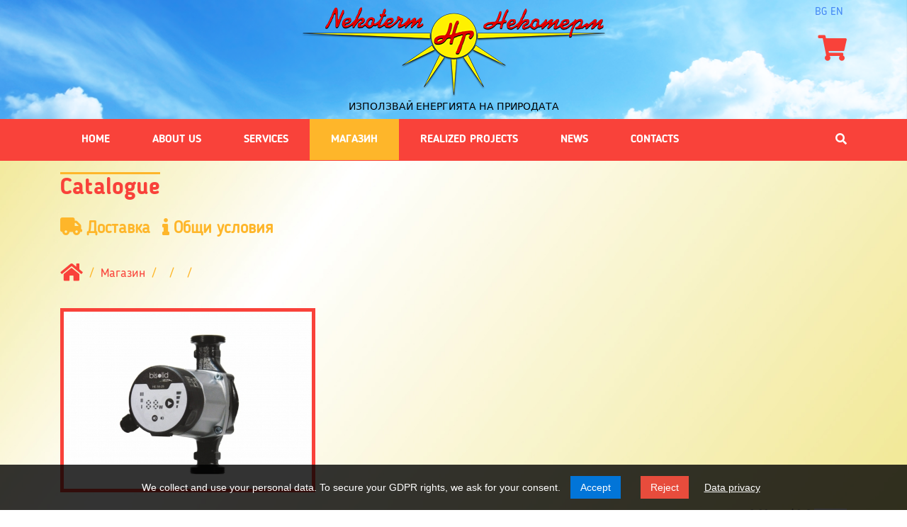

--- FILE ---
content_type: text/html; charset=UTF-8
request_url: https://nekoterm.com/en/bisolid-pompi/bisolid-delta-he
body_size: 2655
content:
<!DOCTYPE html>
<html lang="en">

    <head>
        <meta charset="utf-8">
        <title></title>
        <meta http-equiv="x-ua-compatible" content="IE=Edge">
        <meta name="viewport" content="width=device-width, initial-scale=1.0">
        <meta name="description" content="">
        <meta name="author" content="Алина Дизайн">
        <meta name="robots" content="index, follow">
        <link rel="sitemap" type="application/xml" title="Sitemap" href="/sitemap">
        <link rel="stylesheet" href="/html/css/main.css">
		<link rel="stylesheet" href="/html/css/jquery.cookieBar.css">
        <link rel="icon" type="image/png" href="/favicon.png">
        <link rel="apple-touch-icon-precomposed apple-touch-icon" type="image/png" href="/apple-touch-icon-precomposed.png">
        <script async src="https://www.googletagmanager.com/gtag/js?id=UA-144567548-1"></script>
		<script src="/html/js/main.min.js"></script>
		<script src="/html/js/jquery.cookieBar.js"></script>
        <script type="text/javascript">
        $(function() {
            $.cookieBar({
             infoTarget:'_self',
			 style:'bottom'
            });
						
         });

         window.dataLayer = window.dataLayer || [];
         function gtag(){dataLayer.push(arguments);}
         gtag('js', new Date());
         gtag('config', 'UA-144567548-1');
       </script>
    </head>

    <body class="page_catalog_view_item">

        <div id="page_loader"></div>

        <header id="header">
            <div class="container">
                <div class="row">
                    <div class="col-md-12">
                        <div id="header_container">
                            <p>
                                <a href="https://nekoterm.com/en/"><img src="/html/img/logo.png" alt="Лого на Некотерм"></a>
                            </p>
                            <h1><a href="https://nekoterm.com/en/">Използвай енергията на природата</a></h1>
                            <p id="shopping_cart"><a href="/cart"><i class="fas fa-shopping-cart"></i> <!--<span>(0)</span>--></a></p>
							<div class="lang">
							                                   <a href="https://nekoterm.com/bisolid-pompi/bisolid-delta-he">bg</a>&nbsp;<a  id="active_lang" href="https://nekoterm.com/en/bisolid-pompi/bisolid-delta-he">en</a>&nbsp;						     							</div>
                        </div>
                    </div>
                </div>
            </div>
        </header>

        <div id="main_navigation">
            <div class="container">
                <div class="row">
                    <div class="col-md-11">
                        <div class="center">
                            <div class="hamburger effect">
                                <div class="hamburger-box">
                                    <div class="hamburger-inner"></div>
                                </div>
                            </div>
                        </div>
                        <nav class="menu">
                                <ul>
                                <li><a  href="/en/">Home</a>
                            </li>
                                <li><a  href="/en/za-nas">About us</a>
                            </li>
                                <li><a  href="/en/uslugi">Services</a>
                            </li>
                                <li><a id='active'  href="/en/catalog">Магазин</a>
                            </li>
                                <li><a  href="/en/realizirani-proekti">Realized projects</a>
                            </li>
                                <li><a  href="/en/polezno">News</a>
                            </li>
                                <li><a  href="/en/kontakti">Contacts</a>
                            </li>
            </ul>
                        </nav>
                    </div>
                    <div class="col-md-1">
                        <div id="search_buttons" class="right">
                            <i class="fas fa-search"></i>
                            <i class="fas fa-times"></i>
                        </div>
                    </div>
                </div>

                <div id="search_bar">
                    <div class="container">
                        <form action="https://nekoterm.com/en/search" method="get" id="shop_search_form">
                            <input id="search-text" type="search" name="search" value="" placeholder="Searching in the shop..." required>
                            <button type="submit">Search</button>
                        </form>

                    </div>
                </div>

            </div>
        </div>

        <main>

            <div id="catalogue">
    <div class="container">
        <div class="row">
            <div class="col-md-12">
                <h1><span>Catalogue</span></h1>

                                
                <p id="conditions"><a href="/dostavka" style="margin-right: 10px;"><i class="fas fa-truck"></i> Доставка</a> <a href="/obshti-usloviya"><i class="fas fa-info"></i> Общи условия</a></p>

                
    <ul class='breadcrumb'>
                                    <li><a href="/en">Home</a></li>
                                                <li><a href="/en/catalog">Магазин</a></li>
                                                <li><a href="/en/pompi"></a></li>
                                                <li><a href="/en/bisolid-pompi"></a></li>
                                                <li><span></span></li>
                        </ul>
                <script>
                    $('.breadcrumb li:first-child a').html('<i class="fas fa-home"></i>');
                </script>

                <article class="shop-product">
                    <h2></h2>

                                            <p class="shop-product-image">
                            <a href="https://nekoterm.com/html/img/product/469/Bisolid-DELTA-HE-f.jpg">
                                <img src="https://nekoterm.com/html/img/product/469/normal_Bisolid-DELTA-HE-f.jpg" alt="" />
                            </a>
                                                                                                                </p>
                    
                    
                    <div class="product_descr"></div>
                    <!-- Begin Product Form -->
                    <form action="https://nekoterm.com/en/cart" method="post">
                        
                        
						<div class="row">
						<div class="col-md-6">
						<!-- Begin Product Options -->
                                                                                                                                <!-- End Product Options -->
						</div>
						<div class="col-md-6 d-flex justify-content-end mb-2">
						                                                        <input id="hidden_finalprice" type="hidden" name="finalprice" value="0,00" />

                            								               <strong><span id="finalprice" class="finalprice">0,00</span> лв. / <span id="euro_price">0</span> &euro;</strong>
							                            							 
                         &nbsp;
						<input name="qty" id="qty" type="text" value="1" size="3" maxlength="3" style="padding: 0 4px; text-align: center; display: inline-block; background: white; border: none; height: 40px;" />  
						</div>
                        </div>

                        <div class="right">
						                            <input id="buy" type="submit" class="btn btn-warning" disabled value="Buy">
						                        </div>
                        <!-- End Button Buy -->
                        
						

                        <!-- Begin Hidden Fields -->
                        <input name="add_cart" type="hidden" value="1" />
                        <input name="item_id" type="hidden" value="469"/>
                        <input name="cat_id" type="hidden" value="126"/>
                        <!-- End Hidden Fields -->

                    </form>
                    <!-- End Product Form -->

                </article>

            </div>
        </div>
    </div>
</div></main>

<footer id="footer">
    <div class="container">
        <div class="row">
            <div class="col-lg-4">
                <p>
                    <a href="#"><i class="fab fa-facebook"></i></a> Nekoterm Ltd.                    <a href="/admin" rel="nofollow" target="_blank">©</a> 1991-2026<br>
					    <div class="textblock textblock_simple">
                    <p><p><a href="/en/privacy" target="_self">Data privacy</a></p>
</p>
            </div>
                </p>
            </div>
            <div class="col-lg-6 center">
                <p id="bulletin_link">
                    <span>
                        <i class="fas fa-plus-square"></i>
                       Subscribe for news and promotions                    </span>
                </p>
                <div id="bulletin_input">
                    <form action="/bulletin/subscribe" method="post">
                        <input type="email" required name="email" value="" placeholder="Your email address" />
                        <button name="xact" value="subscribe">Subscribe me</button>
                    </form>
                </div>
            </div>
            <div class="col-lg-2">
                <p class="developer">
                    <a href="http://alinadesign.net" rel="nofollow" target="_blank">
                        <img src="/html/img/alinadesign.png" alt="Алина Дизайн">
                    </a>
                </p>
            </div>
        </div>

    </div>
</footer>

<a href="#0" class="back2top">Нагоре</a>

<script src="/html/js/system.js"></script>
<script>window.initial_state = [];</script>
<!-- GITSHORT: 2ab832d8 -->

</body>
</html>

--- FILE ---
content_type: text/css
request_url: https://nekoterm.com/html/css/jquery.cookieBar.css
body_size: 1236
content:
@charset "UTF-8";
/*!
 * Cookie Bar component (https://github.com/kovarp/jquery.cookieBar)
 * Version 1.2.0
 *
 * Copyright 2018 Pavel Kovář - Frontend developer [www.pavelkovar.cz]
 * Licensed under MIT (https://github.com/kovarp/jquery.cookieBar/blob/master/LICENSE)
 */
/* Settings */
/* Cookie Bar styles */
.cookie-bar__inner {
  background-color: rgba(0,0,0, .8);
  color: #fff;
  font-family: -apple-system, BlinkMacSystemFont, "Segoe UI", Roboto, "Helvetica Neue", Arial, sans-serif;
  font-size: .875rem;
  padding: 1rem 1rem;
  text-align: center;
}

@media (min-width: 62rem) {
  .cookie-bar__inner {
    display: -webkit-box;
    display: -ms-flexbox;
    display: flex;
    -webkit-box-pack: center;
        -ms-flex-pack: center;
            justify-content: center;
    -webkit-box-align: center;
        -ms-flex-align: center;
            align-items: center;
  }
}

.cookie-bar__buttons {
  display: block;
  margin-top: .375rem;
}

@media (min-width: 62rem) {
  .cookie-bar__buttons {
    display: inline;
    margin-top: 0;
  }
}

.cookie-bar__btn {
  background-color: #0275d8;
  color: #fff;
  border: none;
  margin: 0 .875rem;
  padding: .5rem .875rem;
  -webkit-transition: background-color .3s;
  -o-transition: background-color .3s;
  transition: background-color .3s;
  cursor: pointer;
}
.cookie-bar__btn_decline {
	background-color: #e74c3c;
	color: #fff;
  border: none;
  margin: 0 .875rem;
  padding: .5rem .875rem;
  -webkit-transition: background-color .3s;
  -o-transition: background-color .3s;
  transition: background-color .3s;
  cursor: pointer;
}

@media (max-width: 36rem) {
  .cookie-bar__btn {
    display: block;
    margin: 0 auto .25rem;
  }
}

.cookie-bar__btn:hover {
  background-color: #0267bf;
}

.cookie-bar__btn:active {
  background-color: #0262b5;
}
.cookie-bar__btn_decline:hover {
	background-color: #e74c3c;
}
.cookie-bar__btn_decline:active {
	background-color: #e74c3c;
}

.cookie-bar__link {
  margin: 0 .5rem;
}

.cookie-bar a {
  color: #fff;
  text-decoration: underline;
}

.cookie-bar a:hover {
  text-decoration: none;
}

/* Privacy popup */
.cookie-bar-privacy-popup {
  position: fixed;
  top: 0;
  right: 0;
  bottom: 0;
  left: 0;
  background-color: rgba(0, 0, 0, 0.5);
  display: -webkit-box;
  display: -ms-flexbox;
  display: flex;
  -webkit-box-pack: center;
      -ms-flex-pack: center;
          justify-content: center;
  -webkit-box-align: center;
      -ms-flex-align: center;
          align-items: center;
}

.cookie-bar-privacy-popup.cookie-bar-privacy-popup--hidden {
  display: none;
}

.cookie-bar-privacy-popup__dialog {
  background-color: white;
  width: 100%;
  max-width: 50rem;
  max-height: 90vh;
  overflow: auto;
  padding: 2rem 1.5rem 1.5rem;
  position: relative;
}

.cookie-bar-privacy-popup__dialog__close {
  position: absolute;
  top: 0;
  right: 0;
  background-color: black;
  color: white;
  display: block;
  width: 2rem;
  height: 2rem;
  border: none;
  cursor: pointer;
}

.cookie-bar-privacy-popup__dialog__close:before, .cookie-bar-privacy-popup__dialog__close:after {
  content: '';
  display: block;
  width: 1rem;
  height: .25rem;
  background-color: white;
  position: absolute;
  top: 50%;
  left: 25%;
  -webkit-transform-origin: center center;
      -ms-transform-origin: center center;
          transform-origin: center center;
  margin-top: -.125rem;
}

.cookie-bar-privacy-popup__dialog__close:before {
  -webkit-transform: rotate(45deg);
      -ms-transform: rotate(45deg);
          transform: rotate(45deg);
}

.cookie-bar-privacy-popup__dialog__close:after {
  -webkit-transform: rotate(-45deg);
      -ms-transform: rotate(-45deg);
          transform: rotate(-45deg);
}

.cookie-bar-privacy-popup__dialog p:last-child {
  margin-bottom: 0;
}

/* Cookie Bar layouts */
.cookie-bar--bottom-left,
.cookie-bar--bottom-right,
.cookie-bar--bottom {
  z-index: 100;
  position: fixed;
}

.cookie-bar--bottom {
  right: 0;
  bottom: 0;
  left: 0;
}

.cookie-bar--bottom-left {
  left: 0.9375rem;
}

.cookie-bar--bottom-right {
  right: 0.9375rem;
}

.cookie-bar--bottom-right,
.cookie-bar--bottom-left {
  bottom: 0.9375rem;
}

@media (min-width: 48rem) {
  .cookie-bar--bottom-right,
  .cookie-bar--bottom-left {
    width: 22.5rem;
  }
}

@media (min-width: 48rem) {
  .cookie-bar--bottom-right .cookie-bar__inner,
  .cookie-bar--bottom-left .cookie-bar__inner,
  .cookie-bar--bottom-right .cookie-bar__buttons,
  .cookie-bar--bottom-left .cookie-bar__buttons {
    display: block;
  }
}

@media (min-width: 48rem) {
  .cookie-bar--bottom-right .cookie-bar__buttons,
  .cookie-bar--bottom-left .cookie-bar__buttons {
    margin-top: .375rem;
  }
}

.cookie-bar--bottom-right .cookie-bar__inner,
.cookie-bar--bottom-left .cookie-bar__inner {
  line-height: 1.3;
}


--- FILE ---
content_type: text/javascript; charset=utf-8
request_url: https://nekoterm.com/html/js/main.min.js
body_size: 54390
content:
!function(e,t){"use strict";"object"==typeof module&&"object"==typeof module.exports?module.exports=e.document?t(e,!0):function(e){if(!e.document)throw new Error("jQuery requires a window with a document");return t(e)}:t(e)}("undefined"!=typeof window?window:this,function(e,t){"use strict";function n(e,t){var n=(t=t||V).createElement("script");n.text=e,t.head.appendChild(n).parentNode.removeChild(n)}function i(e){var t=!!e&&"length"in e&&e.length,n=ae.type(e);return"function"!==n&&!ae.isWindow(e)&&("array"===n||0===t||"number"==typeof t&&t>0&&t-1 in e)}function s(e,t){return e.nodeName&&e.nodeName.toLowerCase()===t.toLowerCase()}function o(e,t,n){return ae.isFunction(t)?ae.grep(e,function(e,i){return!!t.call(e,i,e)!==n}):t.nodeType?ae.grep(e,function(e){return e===t!==n}):"string"!=typeof t?ae.grep(e,function(e){return ee.call(t,e)>-1!==n}):ve.test(t)?ae.filter(t,e,n):(t=ae.filter(t,e),ae.grep(e,function(e){return ee.call(t,e)>-1!==n&&1===e.nodeType}))}function r(e,t){for(;(e=e[t])&&1!==e.nodeType;);return e}function a(e){return e}function l(e){throw e}function c(e,t,n,i){var s;try{e&&ae.isFunction(s=e.promise)?s.call(e).done(t).fail(n):e&&ae.isFunction(s=e.then)?s.call(e,t,n):t.apply(void 0,[e].slice(i))}catch(e){n.apply(void 0,[e])}}function u(){V.removeEventListener("DOMContentLoaded",u),e.removeEventListener("load",u),ae.ready()}function d(){this.expando=ae.expando+d.uid++}function h(e,t,n){var i;if(void 0===n&&1===e.nodeType)if(i="data-"+t.replace(De,"-$&").toLowerCase(),"string"==typeof(n=e.getAttribute(i))){try{n=function(e){return"true"===e||"false"!==e&&("null"===e?null:e===+e+""?+e:Le.test(e)?JSON.parse(e):e)}(n)}catch(e){}ke.set(e,t,n)}else n=void 0;return n}function f(e,t,n,i){var s,o=1,r=20,a=i?function(){return i.cur()}:function(){return ae.css(e,t,"")},l=a(),c=n&&n[3]||(ae.cssNumber[t]?"":"px"),u=(ae.cssNumber[t]||"px"!==c&&+l)&&Ie.exec(ae.css(e,t));if(u&&u[3]!==c){c=c||u[3],n=n||[],u=+l||1;do{u/=o=o||".5",ae.style(e,t,u+c)}while(o!==(o=a()/l)&&1!==o&&--r)}return n&&(u=+u||+l||0,s=n[1]?u+(n[1]+1)*n[2]:+n[2],i&&(i.unit=c,i.start=u,i.end=s)),s}function p(e){var t,n=e.ownerDocument,i=e.nodeName,s=Fe[i];return s||(t=n.body.appendChild(n.createElement(i)),s=ae.css(t,"display"),t.parentNode.removeChild(t),"none"===s&&(s="block"),Fe[i]=s,s)}function g(e,t){for(var n,i,s=[],o=0,r=e.length;o<r;o++)(i=e[o]).style&&(n=i.style.display,t?("none"===n&&(s[o]=Pe.get(i,"display")||null,s[o]||(i.style.display="")),""===i.style.display&&Me(i)&&(s[o]=p(i))):"none"!==n&&(s[o]="none",Pe.set(i,"display",n)));for(o=0;o<r;o++)null!=s[o]&&(e[o].style.display=s[o]);return e}function m(e,t){var n;return n=void 0!==e.getElementsByTagName?e.getElementsByTagName(t||"*"):void 0!==e.querySelectorAll?e.querySelectorAll(t||"*"):[],void 0===t||t&&s(e,t)?ae.merge([e],n):n}function v(e,t){for(var n=0,i=e.length;n<i;n++)Pe.set(e[n],"globalEval",!t||Pe.get(t[n],"globalEval"))}function y(e,t,n,i,s){for(var o,r,a,l,c,u,d=t.createDocumentFragment(),h=[],f=0,p=e.length;f<p;f++)if((o=e[f])||0===o)if("object"===ae.type(o))ae.merge(h,o.nodeType?[o]:o);else if(ze.test(o)){for(r=r||d.appendChild(t.createElement("div")),a=(Ne.exec(o)||["",""])[1].toLowerCase(),l=_e[a]||_e._default,r.innerHTML=l[1]+ae.htmlPrefilter(o)+l[2],u=l[0];u--;)r=r.lastChild;ae.merge(h,r.childNodes),(r=d.firstChild).textContent=""}else h.push(t.createTextNode(o));for(d.textContent="",f=0;o=h[f++];)if(i&&ae.inArray(o,i)>-1)s&&s.push(o);else if(c=ae.contains(o.ownerDocument,o),r=m(d.appendChild(o),"script"),c&&v(r),n)for(u=0;o=r[u++];)qe.test(o.type||"")&&n.push(o);return d}function b(){return!0}function x(){return!1}function w(){try{return V.activeElement}catch(e){}}function S(e,t,n,i,s,o){var r,a;if("object"==typeof t){"string"!=typeof n&&(i=i||n,n=void 0);for(a in t)S(e,a,n,i,t[a],o);return e}if(null==i&&null==s?(s=n,i=n=void 0):null==s&&("string"==typeof n?(s=i,i=void 0):(s=i,i=n,n=void 0)),!1===s)s=x;else if(!s)return e;return 1===o&&(r=s,(s=function(e){return ae().off(e),r.apply(this,arguments)}).guid=r.guid||(r.guid=ae.guid++)),e.each(function(){ae.event.add(this,t,s,i,n)})}function T(e,t){return s(e,"table")&&s(11!==t.nodeType?t:t.firstChild,"tr")?ae(">tbody",e)[0]||e:e}function $(e){return e.type=(null!==e.getAttribute("type"))+"/"+e.type,e}function C(e){var t=Ve.exec(e.type);return t?e.type=t[1]:e.removeAttribute("type"),e}function E(e,t){var n,i,s,o,r,a,l,c;if(1===t.nodeType){if(Pe.hasData(e)&&(o=Pe.access(e),r=Pe.set(t,o),c=o.events)){delete r.handle,r.events={};for(s in c)for(n=0,i=c[s].length;n<i;n++)ae.event.add(t,s,c[s][n])}ke.hasData(e)&&(a=ke.access(e),l=ae.extend({},a),ke.set(t,l))}}function P(e,t){var n=t.nodeName.toLowerCase();"input"===n&&Oe.test(e.type)?t.checked=e.checked:"input"!==n&&"textarea"!==n||(t.defaultValue=e.defaultValue)}function k(e,t,i,s){t=K.apply([],t);var o,r,a,l,c,u,d=0,h=e.length,f=h-1,p=t[0],g=ae.isFunction(p);if(g||h>1&&"string"==typeof p&&!re.checkClone&&Ue.test(p))return e.each(function(n){var o=e.eq(n);g&&(t[0]=p.call(this,n,o.html())),k(o,t,i,s)});if(h&&(o=y(t,e[0].ownerDocument,!1,e,s),r=o.firstChild,1===o.childNodes.length&&(o=r),r||s)){for(l=(a=ae.map(m(o,"script"),$)).length;d<h;d++)c=o,d!==f&&(c=ae.clone(c,!0,!0),l&&ae.merge(a,m(c,"script"))),i.call(e[d],c,d);if(l)for(u=a[a.length-1].ownerDocument,ae.map(a,C),d=0;d<l;d++)c=a[d],qe.test(c.type||"")&&!Pe.access(c,"globalEval")&&ae.contains(u,c)&&(c.src?ae._evalUrl&&ae._evalUrl(c.src):n(c.textContent.replace(Qe,""),u))}return e}function L(e,t,n){for(var i,s=t?ae.filter(t,e):e,o=0;null!=(i=s[o]);o++)n||1!==i.nodeType||ae.cleanData(m(i)),i.parentNode&&(n&&ae.contains(i.ownerDocument,i)&&v(m(i,"script")),i.parentNode.removeChild(i));return e}function D(e,t,n){var i,s,o,r,a=e.style;return(n=n||Je(e))&&(""!==(r=n.getPropertyValue(t)||n[t])||ae.contains(e.ownerDocument,e)||(r=ae.style(e,t)),!re.pixelMarginRight()&&Ke.test(r)&&Ge.test(t)&&(i=a.width,s=a.minWidth,o=a.maxWidth,a.minWidth=a.maxWidth=a.width=r,r=n.width,a.width=i,a.minWidth=s,a.maxWidth=o)),void 0!==r?r+"":r}function A(e,t){return{get:function(){if(!e())return(this.get=t).apply(this,arguments);delete this.get}}}function I(e){var t=ae.cssProps[e];return t||(t=ae.cssProps[e]=function(e){if(e in ot)return e;for(var t=e[0].toUpperCase()+e.slice(1),n=st.length;n--;)if((e=st[n]+t)in ot)return e}(e)||e),t}function R(e,t,n){var i=Ie.exec(t);return i?Math.max(0,i[2]-(n||0))+(i[3]||"px"):t}function M(e,t,n,i,s){var o,r=0;for(o=n===(i?"border":"content")?4:"width"===t?1:0;o<4;o+=2)"margin"===n&&(r+=ae.css(e,n+Re[o],!0,s)),i?("content"===n&&(r-=ae.css(e,"padding"+Re[o],!0,s)),"margin"!==n&&(r-=ae.css(e,"border"+Re[o]+"Width",!0,s))):(r+=ae.css(e,"padding"+Re[o],!0,s),"padding"!==n&&(r+=ae.css(e,"border"+Re[o]+"Width",!0,s)));return r}function j(e,t,n){var i,s=Je(e),o=D(e,t,s),r="border-box"===ae.css(e,"boxSizing",!1,s);return Ke.test(o)?o:(i=r&&(re.boxSizingReliable()||o===e.style[t]),"auto"===o&&(o=e["offset"+t[0].toUpperCase()+t.slice(1)]),(o=parseFloat(o)||0)+M(e,t,n||(r?"border":"content"),i,s)+"px")}function F(e,t,n,i,s){return new F.prototype.init(e,t,n,i,s)}function O(){at&&(!1===V.hidden&&e.requestAnimationFrame?e.requestAnimationFrame(O):e.setTimeout(O,ae.fx.interval),ae.fx.tick())}function N(){return e.setTimeout(function(){rt=void 0}),rt=ae.now()}function q(e,t){var n,i=0,s={height:e};for(t=t?1:0;i<4;i+=2-t)s["margin"+(n=Re[i])]=s["padding"+n]=e;return t&&(s.opacity=s.width=e),s}function _(e,t,n){for(var i,s=(z.tweeners[t]||[]).concat(z.tweeners["*"]),o=0,r=s.length;o<r;o++)if(i=s[o].call(n,t,e))return i}function z(e,t,n){var i,s,o=0,r=z.prefilters.length,a=ae.Deferred().always(function(){delete l.elem}),l=function(){if(s)return!1;for(var t=rt||N(),n=Math.max(0,c.startTime+c.duration-t),i=1-(n/c.duration||0),o=0,r=c.tweens.length;o<r;o++)c.tweens[o].run(i);return a.notifyWith(e,[c,i,n]),i<1&&r?n:(r||a.notifyWith(e,[c,1,0]),a.resolveWith(e,[c]),!1)},c=a.promise({elem:e,props:ae.extend({},t),opts:ae.extend(!0,{specialEasing:{},easing:ae.easing._default},n),originalProperties:t,originalOptions:n,startTime:rt||N(),duration:n.duration,tweens:[],createTween:function(t,n){var i=ae.Tween(e,c.opts,t,n,c.opts.specialEasing[t]||c.opts.easing);return c.tweens.push(i),i},stop:function(t){var n=0,i=t?c.tweens.length:0;if(s)return this;for(s=!0;n<i;n++)c.tweens[n].run(1);return t?(a.notifyWith(e,[c,1,0]),a.resolveWith(e,[c,t])):a.rejectWith(e,[c,t]),this}}),u=c.props;for(function(e,t){var n,i,s,o,r;for(n in e)if(i=ae.camelCase(n),s=t[i],o=e[n],Array.isArray(o)&&(s=o[1],o=e[n]=o[0]),n!==i&&(e[i]=o,delete e[n]),(r=ae.cssHooks[i])&&"expand"in r){o=r.expand(o),delete e[i];for(n in o)n in e||(e[n]=o[n],t[n]=s)}else t[i]=s}(u,c.opts.specialEasing);o<r;o++)if(i=z.prefilters[o].call(c,e,u,c.opts))return ae.isFunction(i.stop)&&(ae._queueHooks(c.elem,c.opts.queue).stop=ae.proxy(i.stop,i)),i;return ae.map(u,_,c),ae.isFunction(c.opts.start)&&c.opts.start.call(e,c),c.progress(c.opts.progress).done(c.opts.done,c.opts.complete).fail(c.opts.fail).always(c.opts.always),ae.fx.timer(ae.extend(l,{elem:e,anim:c,queue:c.opts.queue})),c}function H(e){return(e.match(Se)||[]).join(" ")}function B(e){return e.getAttribute&&e.getAttribute("class")||""}function W(e,t,n,i){var s;if(Array.isArray(t))ae.each(t,function(t,s){n||bt.test(e)?i(e,s):W(e+"["+("object"==typeof s&&null!=s?t:"")+"]",s,n,i)});else if(n||"object"!==ae.type(t))i(e,t);else for(s in t)W(e+"["+s+"]",t[s],n,i)}function X(e){return function(t,n){"string"!=typeof t&&(n=t,t="*");var i,s=0,o=t.toLowerCase().match(Se)||[];if(ae.isFunction(n))for(;i=o[s++];)"+"===i[0]?(i=i.slice(1)||"*",(e[i]=e[i]||[]).unshift(n)):(e[i]=e[i]||[]).push(n)}}function Z(e,t,n,i){function s(a){var l;return o[a]=!0,ae.each(e[a]||[],function(e,a){var c=a(t,n,i);return"string"!=typeof c||r||o[c]?r?!(l=c):void 0:(t.dataTypes.unshift(c),s(c),!1)}),l}var o={},r=e===Dt;return s(t.dataTypes[0])||!o["*"]&&s("*")}function Y(e,t){var n,i,s=ae.ajaxSettings.flatOptions||{};for(n in t)void 0!==t[n]&&((s[n]?e:i||(i={}))[n]=t[n]);return i&&ae.extend(!0,e,i),e}var U=[],V=e.document,Q=Object.getPrototypeOf,G=U.slice,K=U.concat,J=U.push,ee=U.indexOf,te={},ne=te.toString,ie=te.hasOwnProperty,se=ie.toString,oe=se.call(Object),re={},ae=function(e,t){return new ae.fn.init(e,t)},le=/^[\s\uFEFF\xA0]+|[\s\uFEFF\xA0]+$/g,ce=/^-ms-/,ue=/-([a-z])/g,de=function(e,t){return t.toUpperCase()};ae.fn=ae.prototype={jquery:"3.2.1",constructor:ae,length:0,toArray:function(){return G.call(this)},get:function(e){return null==e?G.call(this):e<0?this[e+this.length]:this[e]},pushStack:function(e){var t=ae.merge(this.constructor(),e);return t.prevObject=this,t},each:function(e){return ae.each(this,e)},map:function(e){return this.pushStack(ae.map(this,function(t,n){return e.call(t,n,t)}))},slice:function(){return this.pushStack(G.apply(this,arguments))},first:function(){return this.eq(0)},last:function(){return this.eq(-1)},eq:function(e){var t=this.length,n=+e+(e<0?t:0);return this.pushStack(n>=0&&n<t?[this[n]]:[])},end:function(){return this.prevObject||this.constructor()},push:J,sort:U.sort,splice:U.splice},ae.extend=ae.fn.extend=function(){var e,t,n,i,s,o,r=arguments[0]||{},a=1,l=arguments.length,c=!1;for("boolean"==typeof r&&(c=r,r=arguments[a]||{},a++),"object"==typeof r||ae.isFunction(r)||(r={}),a===l&&(r=this,a--);a<l;a++)if(null!=(e=arguments[a]))for(t in e)n=r[t],r!==(i=e[t])&&(c&&i&&(ae.isPlainObject(i)||(s=Array.isArray(i)))?(s?(s=!1,o=n&&Array.isArray(n)?n:[]):o=n&&ae.isPlainObject(n)?n:{},r[t]=ae.extend(c,o,i)):void 0!==i&&(r[t]=i));return r},ae.extend({expando:"jQuery"+("3.2.1"+Math.random()).replace(/\D/g,""),isReady:!0,error:function(e){throw new Error(e)},noop:function(){},isFunction:function(e){return"function"===ae.type(e)},isWindow:function(e){return null!=e&&e===e.window},isNumeric:function(e){var t=ae.type(e);return("number"===t||"string"===t)&&!isNaN(e-parseFloat(e))},isPlainObject:function(e){var t,n;return!(!e||"[object Object]"!==ne.call(e))&&(!(t=Q(e))||"function"==typeof(n=ie.call(t,"constructor")&&t.constructor)&&se.call(n)===oe)},isEmptyObject:function(e){var t;for(t in e)return!1;return!0},type:function(e){return null==e?e+"":"object"==typeof e||"function"==typeof e?te[ne.call(e)]||"object":typeof e},globalEval:function(e){n(e)},camelCase:function(e){return e.replace(ce,"ms-").replace(ue,de)},each:function(e,t){var n,s=0;if(i(e))for(n=e.length;s<n&&!1!==t.call(e[s],s,e[s]);s++);else for(s in e)if(!1===t.call(e[s],s,e[s]))break;return e},trim:function(e){return null==e?"":(e+"").replace(le,"")},makeArray:function(e,t){var n=t||[];return null!=e&&(i(Object(e))?ae.merge(n,"string"==typeof e?[e]:e):J.call(n,e)),n},inArray:function(e,t,n){return null==t?-1:ee.call(t,e,n)},merge:function(e,t){for(var n=+t.length,i=0,s=e.length;i<n;i++)e[s++]=t[i];return e.length=s,e},grep:function(e,t,n){for(var i=[],s=0,o=e.length,r=!n;s<o;s++)!t(e[s],s)!==r&&i.push(e[s]);return i},map:function(e,t,n){var s,o,r=0,a=[];if(i(e))for(s=e.length;r<s;r++)null!=(o=t(e[r],r,n))&&a.push(o);else for(r in e)null!=(o=t(e[r],r,n))&&a.push(o);return K.apply([],a)},guid:1,proxy:function(e,t){var n,i,s;if("string"==typeof t&&(n=e[t],t=e,e=n),ae.isFunction(e))return i=G.call(arguments,2),s=function(){return e.apply(t||this,i.concat(G.call(arguments)))},s.guid=e.guid=e.guid||ae.guid++,s},now:Date.now,support:re}),"function"==typeof Symbol&&(ae.fn[Symbol.iterator]=U[Symbol.iterator]),ae.each("Boolean Number String Function Array Date RegExp Object Error Symbol".split(" "),function(e,t){te["[object "+t+"]"]=t.toLowerCase()});var he=function(e){function t(e,t,n,i){var s,o,r,a,l,c,u,h=t&&t.ownerDocument,p=t?t.nodeType:9;if(n=n||[],"string"!=typeof e||!e||1!==p&&9!==p&&11!==p)return n;if(!i&&((t?t.ownerDocument||t:q)!==A&&D(t),t=t||A,R)){if(11!==p&&(l=ge.exec(e)))if(s=l[1]){if(9===p){if(!(r=t.getElementById(s)))return n;if(r.id===s)return n.push(r),n}else if(h&&(r=h.getElementById(s))&&O(t,r)&&r.id===s)return n.push(r),n}else{if(l[2])return Q.apply(n,t.getElementsByTagName(e)),n;if((s=l[3])&&x.getElementsByClassName&&t.getElementsByClassName)return Q.apply(n,t.getElementsByClassName(s)),n}if(x.qsa&&!W[e+" "]&&(!M||!M.test(e))){if(1!==p)h=t,u=e;else if("object"!==t.nodeName.toLowerCase()){for((a=t.getAttribute("id"))?a=a.replace(be,xe):t.setAttribute("id",a=N),o=(c=$(e)).length;o--;)c[o]="#"+a+" "+f(c[o]);u=c.join(","),h=me.test(e)&&d(t.parentNode)||t}if(u)try{return Q.apply(n,h.querySelectorAll(u)),n}catch(e){}finally{a===N&&t.removeAttribute("id")}}}return E(e.replace(oe,"$1"),t,n,i)}function n(){function e(n,i){return t.push(n+" ")>w.cacheLength&&delete e[t.shift()],e[n+" "]=i}var t=[];return e}function i(e){return e[N]=!0,e}function s(e){var t=A.createElement("fieldset");try{return!!e(t)}catch(e){return!1}finally{t.parentNode&&t.parentNode.removeChild(t),t=null}}function o(e,t){for(var n=e.split("|"),i=n.length;i--;)w.attrHandle[n[i]]=t}function r(e,t){var n=t&&e,i=n&&1===e.nodeType&&1===t.nodeType&&e.sourceIndex-t.sourceIndex;if(i)return i;if(n)for(;n=n.nextSibling;)if(n===t)return-1;return e?1:-1}function a(e){return function(t){return"input"===t.nodeName.toLowerCase()&&t.type===e}}function l(e){return function(t){var n=t.nodeName.toLowerCase();return("input"===n||"button"===n)&&t.type===e}}function c(e){return function(t){return"form"in t?t.parentNode&&!1===t.disabled?"label"in t?"label"in t.parentNode?t.parentNode.disabled===e:t.disabled===e:t.isDisabled===e||t.isDisabled!==!e&&Se(t)===e:t.disabled===e:"label"in t&&t.disabled===e}}function u(e){return i(function(t){return t=+t,i(function(n,i){for(var s,o=e([],n.length,t),r=o.length;r--;)n[s=o[r]]&&(n[s]=!(i[s]=n[s]))})})}function d(e){return e&&void 0!==e.getElementsByTagName&&e}function h(){}function f(e){for(var t=0,n=e.length,i="";t<n;t++)i+=e[t].value;return i}function p(e,t,n){var i=t.dir,s=t.next,o=s||i,r=n&&"parentNode"===o,a=z++;return t.first?function(t,n,s){for(;t=t[i];)if(1===t.nodeType||r)return e(t,n,s);return!1}:function(t,n,l){var c,u,d,h=[_,a];if(l){for(;t=t[i];)if((1===t.nodeType||r)&&e(t,n,l))return!0}else for(;t=t[i];)if(1===t.nodeType||r)if(d=t[N]||(t[N]={}),u=d[t.uniqueID]||(d[t.uniqueID]={}),s&&s===t.nodeName.toLowerCase())t=t[i]||t;else{if((c=u[o])&&c[0]===_&&c[1]===a)return h[2]=c[2];if(u[o]=h,h[2]=e(t,n,l))return!0}return!1}}function g(e){return e.length>1?function(t,n,i){for(var s=e.length;s--;)if(!e[s](t,n,i))return!1;return!0}:e[0]}function m(e,t,n,i,s){for(var o,r=[],a=0,l=e.length,c=null!=t;a<l;a++)(o=e[a])&&(n&&!n(o,i,s)||(r.push(o),c&&t.push(a)));return r}function v(e,n,s,o,r,a){return o&&!o[N]&&(o=v(o)),r&&!r[N]&&(r=v(r,a)),i(function(i,a,l,c){var u,d,h,f=[],p=[],g=a.length,v=i||function(e,n,i){for(var s=0,o=n.length;s<o;s++)t(e,n[s],i);return i}(n||"*",l.nodeType?[l]:l,[]),y=!e||!i&&n?v:m(v,f,e,l,c),b=s?r||(i?e:g||o)?[]:a:y;if(s&&s(y,b,l,c),o)for(u=m(b,p),o(u,[],l,c),d=u.length;d--;)(h=u[d])&&(b[p[d]]=!(y[p[d]]=h));if(i){if(r||e){if(r){for(u=[],d=b.length;d--;)(h=b[d])&&u.push(y[d]=h);r(null,b=[],u,c)}for(d=b.length;d--;)(h=b[d])&&(u=r?K(i,h):f[d])>-1&&(i[u]=!(a[u]=h))}}else b=m(b===a?b.splice(g,b.length):b),r?r(null,a,b,c):Q.apply(a,b)})}function y(e){for(var t,n,i,s=e.length,o=w.relative[e[0].type],r=o||w.relative[" "],a=o?1:0,l=p(function(e){return e===t},r,!0),c=p(function(e){return K(t,e)>-1},r,!0),u=[function(e,n,i){var s=!o&&(i||n!==P)||((t=n).nodeType?l(e,n,i):c(e,n,i));return t=null,s}];a<s;a++)if(n=w.relative[e[a].type])u=[p(g(u),n)];else{if((n=w.filter[e[a].type].apply(null,e[a].matches))[N]){for(i=++a;i<s&&!w.relative[e[i].type];i++);return v(a>1&&g(u),a>1&&f(e.slice(0,a-1).concat({value:" "===e[a-2].type?"*":""})).replace(oe,"$1"),n,a<i&&y(e.slice(a,i)),i<s&&y(e=e.slice(i)),i<s&&f(e))}u.push(n)}return g(u)}var b,x,w,S,T,$,C,E,P,k,L,D,A,I,R,M,j,F,O,N="sizzle"+1*new Date,q=e.document,_=0,z=0,H=n(),B=n(),W=n(),X=function(e,t){return e===t&&(L=!0),0},Z={}.hasOwnProperty,Y=[],U=Y.pop,V=Y.push,Q=Y.push,G=Y.slice,K=function(e,t){for(var n=0,i=e.length;n<i;n++)if(e[n]===t)return n;return-1},J="checked|selected|async|autofocus|autoplay|controls|defer|disabled|hidden|ismap|loop|multiple|open|readonly|required|scoped",ee="[\\x20\\t\\r\\n\\f]",te="(?:\\\\.|[\\w-]|[^\0-\\xa0])+",ne="\\["+ee+"*("+te+")(?:"+ee+"*([*^$|!~]?=)"+ee+"*(?:'((?:\\\\.|[^\\\\'])*)'|\"((?:\\\\.|[^\\\\\"])*)\"|("+te+"))|)"+ee+"*\\]",ie=":("+te+")(?:\\((('((?:\\\\.|[^\\\\'])*)'|\"((?:\\\\.|[^\\\\\"])*)\")|((?:\\\\.|[^\\\\()[\\]]|"+ne+")*)|.*)\\)|)",se=new RegExp(ee+"+","g"),oe=new RegExp("^"+ee+"+|((?:^|[^\\\\])(?:\\\\.)*)"+ee+"+$","g"),re=new RegExp("^"+ee+"*,"+ee+"*"),ae=new RegExp("^"+ee+"*([>+~]|"+ee+")"+ee+"*"),le=new RegExp("="+ee+"*([^\\]'\"]*?)"+ee+"*\\]","g"),ce=new RegExp(ie),ue=new RegExp("^"+te+"$"),de={ID:new RegExp("^#("+te+")"),CLASS:new RegExp("^\\.("+te+")"),TAG:new RegExp("^("+te+"|[*])"),ATTR:new RegExp("^"+ne),PSEUDO:new RegExp("^"+ie),CHILD:new RegExp("^:(only|first|last|nth|nth-last)-(child|of-type)(?:\\("+ee+"*(even|odd|(([+-]|)(\\d*)n|)"+ee+"*(?:([+-]|)"+ee+"*(\\d+)|))"+ee+"*\\)|)","i"),bool:new RegExp("^(?:"+J+")$","i"),needsContext:new RegExp("^"+ee+"*[>+~]|:(even|odd|eq|gt|lt|nth|first|last)(?:\\("+ee+"*((?:-\\d)?\\d*)"+ee+"*\\)|)(?=[^-]|$)","i")},he=/^(?:input|select|textarea|button)$/i,fe=/^h\d$/i,pe=/^[^{]+\{\s*\[native \w/,ge=/^(?:#([\w-]+)|(\w+)|\.([\w-]+))$/,me=/[+~]/,ve=new RegExp("\\\\([\\da-f]{1,6}"+ee+"?|("+ee+")|.)","ig"),ye=function(e,t,n){var i="0x"+t-65536;return i!=i||n?t:i<0?String.fromCharCode(i+65536):String.fromCharCode(i>>10|55296,1023&i|56320)},be=/([\0-\x1f\x7f]|^-?\d)|^-$|[^\0-\x1f\x7f-\uFFFF\w-]/g,xe=function(e,t){return t?"\0"===e?"�":e.slice(0,-1)+"\\"+e.charCodeAt(e.length-1).toString(16)+" ":"\\"+e},we=function(){D()},Se=p(function(e){return!0===e.disabled&&("form"in e||"label"in e)},{dir:"parentNode",next:"legend"});try{Q.apply(Y=G.call(q.childNodes),q.childNodes),Y[q.childNodes.length].nodeType}catch(e){Q={apply:Y.length?function(e,t){V.apply(e,G.call(t))}:function(e,t){for(var n=e.length,i=0;e[n++]=t[i++];);e.length=n-1}}}x=t.support={},T=t.isXML=function(e){var t=e&&(e.ownerDocument||e).documentElement;return!!t&&"HTML"!==t.nodeName},D=t.setDocument=function(e){var t,n,i=e?e.ownerDocument||e:q;return i!==A&&9===i.nodeType&&i.documentElement?(A=i,I=A.documentElement,R=!T(A),q!==A&&(n=A.defaultView)&&n.top!==n&&(n.addEventListener?n.addEventListener("unload",we,!1):n.attachEvent&&n.attachEvent("onunload",we)),x.attributes=s(function(e){return e.className="i",!e.getAttribute("className")}),x.getElementsByTagName=s(function(e){return e.appendChild(A.createComment("")),!e.getElementsByTagName("*").length}),x.getElementsByClassName=pe.test(A.getElementsByClassName),x.getById=s(function(e){return I.appendChild(e).id=N,!A.getElementsByName||!A.getElementsByName(N).length}),x.getById?(w.filter.ID=function(e){var t=e.replace(ve,ye);return function(e){return e.getAttribute("id")===t}},w.find.ID=function(e,t){if(void 0!==t.getElementById&&R){var n=t.getElementById(e);return n?[n]:[]}}):(w.filter.ID=function(e){var t=e.replace(ve,ye);return function(e){var n=void 0!==e.getAttributeNode&&e.getAttributeNode("id");return n&&n.value===t}},w.find.ID=function(e,t){if(void 0!==t.getElementById&&R){var n,i,s,o=t.getElementById(e);if(o){if((n=o.getAttributeNode("id"))&&n.value===e)return[o];for(s=t.getElementsByName(e),i=0;o=s[i++];)if((n=o.getAttributeNode("id"))&&n.value===e)return[o]}return[]}}),w.find.TAG=x.getElementsByTagName?function(e,t){return void 0!==t.getElementsByTagName?t.getElementsByTagName(e):x.qsa?t.querySelectorAll(e):void 0}:function(e,t){var n,i=[],s=0,o=t.getElementsByTagName(e);if("*"===e){for(;n=o[s++];)1===n.nodeType&&i.push(n);return i}return o},w.find.CLASS=x.getElementsByClassName&&function(e,t){if(void 0!==t.getElementsByClassName&&R)return t.getElementsByClassName(e)},j=[],M=[],(x.qsa=pe.test(A.querySelectorAll))&&(s(function(e){I.appendChild(e).innerHTML="<a id='"+N+"'></a><select id='"+N+"-\r\\' msallowcapture=''><option selected=''></option></select>",e.querySelectorAll("[msallowcapture^='']").length&&M.push("[*^$]="+ee+"*(?:''|\"\")"),e.querySelectorAll("[selected]").length||M.push("\\["+ee+"*(?:value|"+J+")"),e.querySelectorAll("[id~="+N+"-]").length||M.push("~="),e.querySelectorAll(":checked").length||M.push(":checked"),e.querySelectorAll("a#"+N+"+*").length||M.push(".#.+[+~]")}),s(function(e){e.innerHTML="<a href='' disabled='disabled'></a><select disabled='disabled'><option/></select>";var t=A.createElement("input");t.setAttribute("type","hidden"),e.appendChild(t).setAttribute("name","D"),e.querySelectorAll("[name=d]").length&&M.push("name"+ee+"*[*^$|!~]?="),2!==e.querySelectorAll(":enabled").length&&M.push(":enabled",":disabled"),I.appendChild(e).disabled=!0,2!==e.querySelectorAll(":disabled").length&&M.push(":enabled",":disabled"),e.querySelectorAll("*,:x"),M.push(",.*:")})),(x.matchesSelector=pe.test(F=I.matches||I.webkitMatchesSelector||I.mozMatchesSelector||I.oMatchesSelector||I.msMatchesSelector))&&s(function(e){x.disconnectedMatch=F.call(e,"*"),F.call(e,"[s!='']:x"),j.push("!=",ie)}),M=M.length&&new RegExp(M.join("|")),j=j.length&&new RegExp(j.join("|")),t=pe.test(I.compareDocumentPosition),O=t||pe.test(I.contains)?function(e,t){var n=9===e.nodeType?e.documentElement:e,i=t&&t.parentNode;return e===i||!(!i||1!==i.nodeType||!(n.contains?n.contains(i):e.compareDocumentPosition&&16&e.compareDocumentPosition(i)))}:function(e,t){if(t)for(;t=t.parentNode;)if(t===e)return!0;return!1},X=t?function(e,t){if(e===t)return L=!0,0;var n=!e.compareDocumentPosition-!t.compareDocumentPosition;return n||(1&(n=(e.ownerDocument||e)===(t.ownerDocument||t)?e.compareDocumentPosition(t):1)||!x.sortDetached&&t.compareDocumentPosition(e)===n?e===A||e.ownerDocument===q&&O(q,e)?-1:t===A||t.ownerDocument===q&&O(q,t)?1:k?K(k,e)-K(k,t):0:4&n?-1:1)}:function(e,t){if(e===t)return L=!0,0;var n,i=0,s=e.parentNode,o=t.parentNode,a=[e],l=[t];if(!s||!o)return e===A?-1:t===A?1:s?-1:o?1:k?K(k,e)-K(k,t):0;if(s===o)return r(e,t);for(n=e;n=n.parentNode;)a.unshift(n);for(n=t;n=n.parentNode;)l.unshift(n);for(;a[i]===l[i];)i++;return i?r(a[i],l[i]):a[i]===q?-1:l[i]===q?1:0},A):A},t.matches=function(e,n){return t(e,null,null,n)},t.matchesSelector=function(e,n){if((e.ownerDocument||e)!==A&&D(e),n=n.replace(le,"='$1']"),x.matchesSelector&&R&&!W[n+" "]&&(!j||!j.test(n))&&(!M||!M.test(n)))try{var i=F.call(e,n);if(i||x.disconnectedMatch||e.document&&11!==e.document.nodeType)return i}catch(e){}return t(n,A,null,[e]).length>0},t.contains=function(e,t){return(e.ownerDocument||e)!==A&&D(e),O(e,t)},t.attr=function(e,t){(e.ownerDocument||e)!==A&&D(e);var n=w.attrHandle[t.toLowerCase()],i=n&&Z.call(w.attrHandle,t.toLowerCase())?n(e,t,!R):void 0;return void 0!==i?i:x.attributes||!R?e.getAttribute(t):(i=e.getAttributeNode(t))&&i.specified?i.value:null},t.escape=function(e){return(e+"").replace(be,xe)},t.error=function(e){throw new Error("Syntax error, unrecognized expression: "+e)},t.uniqueSort=function(e){var t,n=[],i=0,s=0;if(L=!x.detectDuplicates,k=!x.sortStable&&e.slice(0),e.sort(X),L){for(;t=e[s++];)t===e[s]&&(i=n.push(s));for(;i--;)e.splice(n[i],1)}return k=null,e},S=t.getText=function(e){var t,n="",i=0,s=e.nodeType;if(s){if(1===s||9===s||11===s){if("string"==typeof e.textContent)return e.textContent;for(e=e.firstChild;e;e=e.nextSibling)n+=S(e)}else if(3===s||4===s)return e.nodeValue}else for(;t=e[i++];)n+=S(t);return n},(w=t.selectors={cacheLength:50,createPseudo:i,match:de,attrHandle:{},find:{},relative:{">":{dir:"parentNode",first:!0}," ":{dir:"parentNode"},"+":{dir:"previousSibling",first:!0},"~":{dir:"previousSibling"}},preFilter:{ATTR:function(e){return e[1]=e[1].replace(ve,ye),e[3]=(e[3]||e[4]||e[5]||"").replace(ve,ye),"~="===e[2]&&(e[3]=" "+e[3]+" "),e.slice(0,4)},CHILD:function(e){return e[1]=e[1].toLowerCase(),"nth"===e[1].slice(0,3)?(e[3]||t.error(e[0]),e[4]=+(e[4]?e[5]+(e[6]||1):2*("even"===e[3]||"odd"===e[3])),e[5]=+(e[7]+e[8]||"odd"===e[3])):e[3]&&t.error(e[0]),e},PSEUDO:function(e){var t,n=!e[6]&&e[2];return de.CHILD.test(e[0])?null:(e[3]?e[2]=e[4]||e[5]||"":n&&ce.test(n)&&(t=$(n,!0))&&(t=n.indexOf(")",n.length-t)-n.length)&&(e[0]=e[0].slice(0,t),e[2]=n.slice(0,t)),e.slice(0,3))}},filter:{TAG:function(e){var t=e.replace(ve,ye).toLowerCase();return"*"===e?function(){return!0}:function(e){return e.nodeName&&e.nodeName.toLowerCase()===t}},CLASS:function(e){var t=H[e+" "];return t||(t=new RegExp("(^|"+ee+")"+e+"("+ee+"|$)"))&&H(e,function(e){return t.test("string"==typeof e.className&&e.className||void 0!==e.getAttribute&&e.getAttribute("class")||"")})},ATTR:function(e,n,i){return function(s){var o=t.attr(s,e);return null==o?"!="===n:!n||(o+="","="===n?o===i:"!="===n?o!==i:"^="===n?i&&0===o.indexOf(i):"*="===n?i&&o.indexOf(i)>-1:"$="===n?i&&o.slice(-i.length)===i:"~="===n?(" "+o.replace(se," ")+" ").indexOf(i)>-1:"|="===n&&(o===i||o.slice(0,i.length+1)===i+"-"))}},CHILD:function(e,t,n,i,s){var o="nth"!==e.slice(0,3),r="last"!==e.slice(-4),a="of-type"===t;return 1===i&&0===s?function(e){return!!e.parentNode}:function(t,n,l){var c,u,d,h,f,p,g=o!==r?"nextSibling":"previousSibling",m=t.parentNode,v=a&&t.nodeName.toLowerCase(),y=!l&&!a,b=!1;if(m){if(o){for(;g;){for(h=t;h=h[g];)if(a?h.nodeName.toLowerCase()===v:1===h.nodeType)return!1;p=g="only"===e&&!p&&"nextSibling"}return!0}if(p=[r?m.firstChild:m.lastChild],r&&y){for(b=(f=(c=(u=(d=(h=m)[N]||(h[N]={}))[h.uniqueID]||(d[h.uniqueID]={}))[e]||[])[0]===_&&c[1])&&c[2],h=f&&m.childNodes[f];h=++f&&h&&h[g]||(b=f=0)||p.pop();)if(1===h.nodeType&&++b&&h===t){u[e]=[_,f,b];break}}else if(y&&(b=f=(c=(u=(d=(h=t)[N]||(h[N]={}))[h.uniqueID]||(d[h.uniqueID]={}))[e]||[])[0]===_&&c[1]),!1===b)for(;(h=++f&&h&&h[g]||(b=f=0)||p.pop())&&((a?h.nodeName.toLowerCase()!==v:1!==h.nodeType)||!++b||(y&&((u=(d=h[N]||(h[N]={}))[h.uniqueID]||(d[h.uniqueID]={}))[e]=[_,b]),h!==t)););return(b-=s)===i||b%i==0&&b/i>=0}}},PSEUDO:function(e,n){var s,o=w.pseudos[e]||w.setFilters[e.toLowerCase()]||t.error("unsupported pseudo: "+e);return o[N]?o(n):o.length>1?(s=[e,e,"",n],w.setFilters.hasOwnProperty(e.toLowerCase())?i(function(e,t){for(var i,s=o(e,n),r=s.length;r--;)e[i=K(e,s[r])]=!(t[i]=s[r])}):function(e){return o(e,0,s)}):o}},pseudos:{not:i(function(e){var t=[],n=[],s=C(e.replace(oe,"$1"));return s[N]?i(function(e,t,n,i){for(var o,r=s(e,null,i,[]),a=e.length;a--;)(o=r[a])&&(e[a]=!(t[a]=o))}):function(e,i,o){return t[0]=e,s(t,null,o,n),t[0]=null,!n.pop()}}),has:i(function(e){return function(n){return t(e,n).length>0}}),contains:i(function(e){return e=e.replace(ve,ye),function(t){return(t.textContent||t.innerText||S(t)).indexOf(e)>-1}}),lang:i(function(e){return ue.test(e||"")||t.error("unsupported lang: "+e),e=e.replace(ve,ye).toLowerCase(),function(t){var n;do{if(n=R?t.lang:t.getAttribute("xml:lang")||t.getAttribute("lang"))return(n=n.toLowerCase())===e||0===n.indexOf(e+"-")}while((t=t.parentNode)&&1===t.nodeType);return!1}}),target:function(t){var n=e.location&&e.location.hash;return n&&n.slice(1)===t.id},root:function(e){return e===I},focus:function(e){return e===A.activeElement&&(!A.hasFocus||A.hasFocus())&&!!(e.type||e.href||~e.tabIndex)},enabled:c(!1),disabled:c(!0),checked:function(e){var t=e.nodeName.toLowerCase();return"input"===t&&!!e.checked||"option"===t&&!!e.selected},selected:function(e){return e.parentNode&&e.parentNode.selectedIndex,!0===e.selected},empty:function(e){for(e=e.firstChild;e;e=e.nextSibling)if(e.nodeType<6)return!1;return!0},parent:function(e){return!w.pseudos.empty(e)},header:function(e){return fe.test(e.nodeName)},input:function(e){return he.test(e.nodeName)},button:function(e){var t=e.nodeName.toLowerCase();return"input"===t&&"button"===e.type||"button"===t},text:function(e){var t;return"input"===e.nodeName.toLowerCase()&&"text"===e.type&&(null==(t=e.getAttribute("type"))||"text"===t.toLowerCase())},first:u(function(){return[0]}),last:u(function(e,t){return[t-1]}),eq:u(function(e,t,n){return[n<0?n+t:n]}),even:u(function(e,t){for(var n=0;n<t;n+=2)e.push(n);return e}),odd:u(function(e,t){for(var n=1;n<t;n+=2)e.push(n);return e}),lt:u(function(e,t,n){for(var i=n<0?n+t:n;--i>=0;)e.push(i);return e}),gt:u(function(e,t,n){for(var i=n<0?n+t:n;++i<t;)e.push(i);return e})}}).pseudos.nth=w.pseudos.eq;for(b in{radio:!0,checkbox:!0,file:!0,password:!0,image:!0})w.pseudos[b]=a(b);for(b in{submit:!0,reset:!0})w.pseudos[b]=l(b);return h.prototype=w.filters=w.pseudos,w.setFilters=new h,$=t.tokenize=function(e,n){var i,s,o,r,a,l,c,u=B[e+" "];if(u)return n?0:u.slice(0);for(a=e,l=[],c=w.preFilter;a;){i&&!(s=re.exec(a))||(s&&(a=a.slice(s[0].length)||a),l.push(o=[])),i=!1,(s=ae.exec(a))&&(i=s.shift(),o.push({value:i,type:s[0].replace(oe," ")}),a=a.slice(i.length));for(r in w.filter)!(s=de[r].exec(a))||c[r]&&!(s=c[r](s))||(i=s.shift(),o.push({value:i,type:r,matches:s}),a=a.slice(i.length));if(!i)break}return n?a.length:a?t.error(e):B(e,l).slice(0)},C=t.compile=function(e,n){var s,o=[],r=[],a=W[e+" "];if(!a){for(n||(n=$(e)),s=n.length;s--;)(a=y(n[s]))[N]?o.push(a):r.push(a);(a=W(e,function(e,n){var s=n.length>0,o=e.length>0,r=function(i,r,a,l,c){var u,d,h,f=0,p="0",g=i&&[],v=[],y=P,b=i||o&&w.find.TAG("*",c),x=_+=null==y?1:Math.random()||.1,S=b.length;for(c&&(P=r===A||r||c);p!==S&&null!=(u=b[p]);p++){if(o&&u){for(d=0,r||u.ownerDocument===A||(D(u),a=!R);h=e[d++];)if(h(u,r||A,a)){l.push(u);break}c&&(_=x)}s&&((u=!h&&u)&&f--,i&&g.push(u))}if(f+=p,s&&p!==f){for(d=0;h=n[d++];)h(g,v,r,a);if(i){if(f>0)for(;p--;)g[p]||v[p]||(v[p]=U.call(l));v=m(v)}Q.apply(l,v),c&&!i&&v.length>0&&f+n.length>1&&t.uniqueSort(l)}return c&&(_=x,P=y),g};return s?i(r):r}(r,o))).selector=e}return a},E=t.select=function(e,t,n,i){var s,o,r,a,l,c="function"==typeof e&&e,u=!i&&$(e=c.selector||e);if(n=n||[],1===u.length){if((o=u[0]=u[0].slice(0)).length>2&&"ID"===(r=o[0]).type&&9===t.nodeType&&R&&w.relative[o[1].type]){if(!(t=(w.find.ID(r.matches[0].replace(ve,ye),t)||[])[0]))return n;c&&(t=t.parentNode),e=e.slice(o.shift().value.length)}for(s=de.needsContext.test(e)?0:o.length;s--&&(r=o[s],!w.relative[a=r.type]);)if((l=w.find[a])&&(i=l(r.matches[0].replace(ve,ye),me.test(o[0].type)&&d(t.parentNode)||t))){if(o.splice(s,1),!(e=i.length&&f(o)))return Q.apply(n,i),n;break}}return(c||C(e,u))(i,t,!R,n,!t||me.test(e)&&d(t.parentNode)||t),n},x.sortStable=N.split("").sort(X).join("")===N,x.detectDuplicates=!!L,D(),x.sortDetached=s(function(e){return 1&e.compareDocumentPosition(A.createElement("fieldset"))}),s(function(e){return e.innerHTML="<a href='#'></a>","#"===e.firstChild.getAttribute("href")})||o("type|href|height|width",function(e,t,n){if(!n)return e.getAttribute(t,"type"===t.toLowerCase()?1:2)}),x.attributes&&s(function(e){return e.innerHTML="<input/>",e.firstChild.setAttribute("value",""),""===e.firstChild.getAttribute("value")})||o("value",function(e,t,n){if(!n&&"input"===e.nodeName.toLowerCase())return e.defaultValue}),s(function(e){return null==e.getAttribute("disabled")})||o(J,function(e,t,n){var i;if(!n)return!0===e[t]?t.toLowerCase():(i=e.getAttributeNode(t))&&i.specified?i.value:null}),t}(e);ae.find=he,ae.expr=he.selectors,ae.expr[":"]=ae.expr.pseudos,ae.uniqueSort=ae.unique=he.uniqueSort,ae.text=he.getText,ae.isXMLDoc=he.isXML,ae.contains=he.contains,ae.escapeSelector=he.escape;var fe=function(e,t,n){for(var i=[],s=void 0!==n;(e=e[t])&&9!==e.nodeType;)if(1===e.nodeType){if(s&&ae(e).is(n))break;i.push(e)}return i},pe=function(e,t){for(var n=[];e;e=e.nextSibling)1===e.nodeType&&e!==t&&n.push(e);return n},ge=ae.expr.match.needsContext,me=/^<([a-z][^\/\0>:\x20\t\r\n\f]*)[\x20\t\r\n\f]*\/?>(?:<\/\1>|)$/i,ve=/^.[^:#\[\.,]*$/;ae.filter=function(e,t,n){var i=t[0];return n&&(e=":not("+e+")"),1===t.length&&1===i.nodeType?ae.find.matchesSelector(i,e)?[i]:[]:ae.find.matches(e,ae.grep(t,function(e){return 1===e.nodeType}))},ae.fn.extend({find:function(e){var t,n,i=this.length,s=this;if("string"!=typeof e)return this.pushStack(ae(e).filter(function(){for(t=0;t<i;t++)if(ae.contains(s[t],this))return!0}));for(n=this.pushStack([]),t=0;t<i;t++)ae.find(e,s[t],n);return i>1?ae.uniqueSort(n):n},filter:function(e){return this.pushStack(o(this,e||[],!1))},not:function(e){return this.pushStack(o(this,e||[],!0))},is:function(e){return!!o(this,"string"==typeof e&&ge.test(e)?ae(e):e||[],!1).length}});var ye,be=/^(?:\s*(<[\w\W]+>)[^>]*|#([\w-]+))$/;(ae.fn.init=function(e,t,n){var i,s;if(!e)return this;if(n=n||ye,"string"==typeof e){if(!(i="<"===e[0]&&">"===e[e.length-1]&&e.length>=3?[null,e,null]:be.exec(e))||!i[1]&&t)return!t||t.jquery?(t||n).find(e):this.constructor(t).find(e);if(i[1]){if(t=t instanceof ae?t[0]:t,ae.merge(this,ae.parseHTML(i[1],t&&t.nodeType?t.ownerDocument||t:V,!0)),me.test(i[1])&&ae.isPlainObject(t))for(i in t)ae.isFunction(this[i])?this[i](t[i]):this.attr(i,t[i]);return this}return(s=V.getElementById(i[2]))&&(this[0]=s,this.length=1),this}return e.nodeType?(this[0]=e,this.length=1,this):ae.isFunction(e)?void 0!==n.ready?n.ready(e):e(ae):ae.makeArray(e,this)}).prototype=ae.fn,ye=ae(V);var xe=/^(?:parents|prev(?:Until|All))/,we={children:!0,contents:!0,next:!0,prev:!0};ae.fn.extend({has:function(e){var t=ae(e,this),n=t.length;return this.filter(function(){for(var e=0;e<n;e++)if(ae.contains(this,t[e]))return!0})},closest:function(e,t){var n,i=0,s=this.length,o=[],r="string"!=typeof e&&ae(e);if(!ge.test(e))for(;i<s;i++)for(n=this[i];n&&n!==t;n=n.parentNode)if(n.nodeType<11&&(r?r.index(n)>-1:1===n.nodeType&&ae.find.matchesSelector(n,e))){o.push(n);break}return this.pushStack(o.length>1?ae.uniqueSort(o):o)},index:function(e){return e?"string"==typeof e?ee.call(ae(e),this[0]):ee.call(this,e.jquery?e[0]:e):this[0]&&this[0].parentNode?this.first().prevAll().length:-1},add:function(e,t){return this.pushStack(ae.uniqueSort(ae.merge(this.get(),ae(e,t))))},addBack:function(e){return this.add(null==e?this.prevObject:this.prevObject.filter(e))}}),ae.each({parent:function(e){var t=e.parentNode;return t&&11!==t.nodeType?t:null},parents:function(e){return fe(e,"parentNode")},parentsUntil:function(e,t,n){return fe(e,"parentNode",n)},next:function(e){return r(e,"nextSibling")},prev:function(e){return r(e,"previousSibling")},nextAll:function(e){return fe(e,"nextSibling")},prevAll:function(e){return fe(e,"previousSibling")},nextUntil:function(e,t,n){return fe(e,"nextSibling",n)},prevUntil:function(e,t,n){return fe(e,"previousSibling",n)},siblings:function(e){return pe((e.parentNode||{}).firstChild,e)},children:function(e){return pe(e.firstChild)},contents:function(e){return s(e,"iframe")?e.contentDocument:(s(e,"template")&&(e=e.content||e),ae.merge([],e.childNodes))}},function(e,t){ae.fn[e]=function(n,i){var s=ae.map(this,t,n);return"Until"!==e.slice(-5)&&(i=n),i&&"string"==typeof i&&(s=ae.filter(i,s)),this.length>1&&(we[e]||ae.uniqueSort(s),xe.test(e)&&s.reverse()),this.pushStack(s)}});var Se=/[^\x20\t\r\n\f]+/g;ae.Callbacks=function(e){e="string"==typeof e?function(e){var t={};return ae.each(e.match(Se)||[],function(e,n){t[n]=!0}),t}(e):ae.extend({},e);var t,n,i,s,o=[],r=[],a=-1,l=function(){for(s=s||e.once,i=t=!0;r.length;a=-1)for(n=r.shift();++a<o.length;)!1===o[a].apply(n[0],n[1])&&e.stopOnFalse&&(a=o.length,n=!1);e.memory||(n=!1),t=!1,s&&(o=n?[]:"")},c={add:function(){return o&&(n&&!t&&(a=o.length-1,r.push(n)),function t(n){ae.each(n,function(n,i){ae.isFunction(i)?e.unique&&c.has(i)||o.push(i):i&&i.length&&"string"!==ae.type(i)&&t(i)})}(arguments),n&&!t&&l()),this},remove:function(){return ae.each(arguments,function(e,t){for(var n;(n=ae.inArray(t,o,n))>-1;)o.splice(n,1),n<=a&&a--}),this},has:function(e){return e?ae.inArray(e,o)>-1:o.length>0},empty:function(){return o&&(o=[]),this},disable:function(){return s=r=[],o=n="",this},disabled:function(){return!o},lock:function(){return s=r=[],n||t||(o=n=""),this},locked:function(){return!!s},fireWith:function(e,n){return s||(n=[e,(n=n||[]).slice?n.slice():n],r.push(n),t||l()),this},fire:function(){return c.fireWith(this,arguments),this},fired:function(){return!!i}};return c},ae.extend({Deferred:function(t){var n=[["notify","progress",ae.Callbacks("memory"),ae.Callbacks("memory"),2],["resolve","done",ae.Callbacks("once memory"),ae.Callbacks("once memory"),0,"resolved"],["reject","fail",ae.Callbacks("once memory"),ae.Callbacks("once memory"),1,"rejected"]],i="pending",s={state:function(){return i},always:function(){return o.done(arguments).fail(arguments),this},catch:function(e){return s.then(null,e)},pipe:function(){var e=arguments;return ae.Deferred(function(t){ae.each(n,function(n,i){var s=ae.isFunction(e[i[4]])&&e[i[4]];o[i[1]](function(){var e=s&&s.apply(this,arguments);e&&ae.isFunction(e.promise)?e.promise().progress(t.notify).done(t.resolve).fail(t.reject):t[i[0]+"With"](this,s?[e]:arguments)})}),e=null}).promise()},then:function(t,i,s){function o(t,n,i,s){return function(){var c=this,u=arguments,d=function(){var e,d;if(!(t<r)){if((e=i.apply(c,u))===n.promise())throw new TypeError("Thenable self-resolution");d=e&&("object"==typeof e||"function"==typeof e)&&e.then,ae.isFunction(d)?s?d.call(e,o(r,n,a,s),o(r,n,l,s)):(r++,d.call(e,o(r,n,a,s),o(r,n,l,s),o(r,n,a,n.notifyWith))):(i!==a&&(c=void 0,u=[e]),(s||n.resolveWith)(c,u))}},h=s?d:function(){try{d()}catch(e){ae.Deferred.exceptionHook&&ae.Deferred.exceptionHook(e,h.stackTrace),t+1>=r&&(i!==l&&(c=void 0,u=[e]),n.rejectWith(c,u))}};t?h():(ae.Deferred.getStackHook&&(h.stackTrace=ae.Deferred.getStackHook()),e.setTimeout(h))}}var r=0;return ae.Deferred(function(e){n[0][3].add(o(0,e,ae.isFunction(s)?s:a,e.notifyWith)),n[1][3].add(o(0,e,ae.isFunction(t)?t:a)),n[2][3].add(o(0,e,ae.isFunction(i)?i:l))}).promise()},promise:function(e){return null!=e?ae.extend(e,s):s}},o={};return ae.each(n,function(e,t){var r=t[2],a=t[5];s[t[1]]=r.add,a&&r.add(function(){i=a},n[3-e][2].disable,n[0][2].lock),r.add(t[3].fire),o[t[0]]=function(){return o[t[0]+"With"](this===o?void 0:this,arguments),this},o[t[0]+"With"]=r.fireWith}),s.promise(o),t&&t.call(o,o),o},when:function(e){var t=arguments.length,n=t,i=Array(n),s=G.call(arguments),o=ae.Deferred(),r=function(e){return function(n){i[e]=this,s[e]=arguments.length>1?G.call(arguments):n,--t||o.resolveWith(i,s)}};if(t<=1&&(c(e,o.done(r(n)).resolve,o.reject,!t),"pending"===o.state()||ae.isFunction(s[n]&&s[n].then)))return o.then();for(;n--;)c(s[n],r(n),o.reject);return o.promise()}});var Te=/^(Eval|Internal|Range|Reference|Syntax|Type|URI)Error$/;ae.Deferred.exceptionHook=function(t,n){e.console&&e.console.warn&&t&&Te.test(t.name)&&e.console.warn("jQuery.Deferred exception: "+t.message,t.stack,n)},ae.readyException=function(t){e.setTimeout(function(){throw t})};var $e=ae.Deferred();ae.fn.ready=function(e){return $e.then(e).catch(function(e){ae.readyException(e)}),this},ae.extend({isReady:!1,readyWait:1,ready:function(e){(!0===e?--ae.readyWait:ae.isReady)||(ae.isReady=!0,!0!==e&&--ae.readyWait>0||$e.resolveWith(V,[ae]))}}),ae.ready.then=$e.then,"complete"===V.readyState||"loading"!==V.readyState&&!V.documentElement.doScroll?e.setTimeout(ae.ready):(V.addEventListener("DOMContentLoaded",u),e.addEventListener("load",u));var Ce=function(e,t,n,i,s,o,r){var a=0,l=e.length,c=null==n;if("object"===ae.type(n)){s=!0;for(a in n)Ce(e,t,a,n[a],!0,o,r)}else if(void 0!==i&&(s=!0,ae.isFunction(i)||(r=!0),c&&(r?(t.call(e,i),t=null):(c=t,t=function(e,t,n){return c.call(ae(e),n)})),t))for(;a<l;a++)t(e[a],n,r?i:i.call(e[a],a,t(e[a],n)));return s?e:c?t.call(e):l?t(e[0],n):o},Ee=function(e){return 1===e.nodeType||9===e.nodeType||!+e.nodeType};d.uid=1,d.prototype={cache:function(e){var t=e[this.expando];return t||(t={},Ee(e)&&(e.nodeType?e[this.expando]=t:Object.defineProperty(e,this.expando,{value:t,configurable:!0}))),t},set:function(e,t,n){var i,s=this.cache(e);if("string"==typeof t)s[ae.camelCase(t)]=n;else for(i in t)s[ae.camelCase(i)]=t[i];return s},get:function(e,t){return void 0===t?this.cache(e):e[this.expando]&&e[this.expando][ae.camelCase(t)]},access:function(e,t,n){return void 0===t||t&&"string"==typeof t&&void 0===n?this.get(e,t):(this.set(e,t,n),void 0!==n?n:t)},remove:function(e,t){var n,i=e[this.expando];if(void 0!==i){if(void 0!==t){n=(t=Array.isArray(t)?t.map(ae.camelCase):(t=ae.camelCase(t))in i?[t]:t.match(Se)||[]).length;for(;n--;)delete i[t[n]]}(void 0===t||ae.isEmptyObject(i))&&(e.nodeType?e[this.expando]=void 0:delete e[this.expando])}},hasData:function(e){var t=e[this.expando];return void 0!==t&&!ae.isEmptyObject(t)}};var Pe=new d,ke=new d,Le=/^(?:\{[\w\W]*\}|\[[\w\W]*\])$/,De=/[A-Z]/g;ae.extend({hasData:function(e){return ke.hasData(e)||Pe.hasData(e)},data:function(e,t,n){return ke.access(e,t,n)},removeData:function(e,t){ke.remove(e,t)},_data:function(e,t,n){return Pe.access(e,t,n)},_removeData:function(e,t){Pe.remove(e,t)}}),ae.fn.extend({data:function(e,t){var n,i,s,o=this[0],r=o&&o.attributes;if(void 0===e){if(this.length&&(s=ke.get(o),1===o.nodeType&&!Pe.get(o,"hasDataAttrs"))){for(n=r.length;n--;)r[n]&&0===(i=r[n].name).indexOf("data-")&&(i=ae.camelCase(i.slice(5)),h(o,i,s[i]));Pe.set(o,"hasDataAttrs",!0)}return s}return"object"==typeof e?this.each(function(){ke.set(this,e)}):Ce(this,function(t){var n;if(o&&void 0===t){if(void 0!==(n=ke.get(o,e)))return n;if(void 0!==(n=h(o,e)))return n}else this.each(function(){ke.set(this,e,t)})},null,t,arguments.length>1,null,!0)},removeData:function(e){return this.each(function(){ke.remove(this,e)})}}),ae.extend({queue:function(e,t,n){var i;if(e)return t=(t||"fx")+"queue",i=Pe.get(e,t),n&&(!i||Array.isArray(n)?i=Pe.access(e,t,ae.makeArray(n)):i.push(n)),i||[]},dequeue:function(e,t){t=t||"fx";var n=ae.queue(e,t),i=n.length,s=n.shift(),o=ae._queueHooks(e,t);"inprogress"===s&&(s=n.shift(),i--),s&&("fx"===t&&n.unshift("inprogress"),delete o.stop,s.call(e,function(){ae.dequeue(e,t)},o)),!i&&o&&o.empty.fire()},_queueHooks:function(e,t){var n=t+"queueHooks";return Pe.get(e,n)||Pe.access(e,n,{empty:ae.Callbacks("once memory").add(function(){Pe.remove(e,[t+"queue",n])})})}}),ae.fn.extend({queue:function(e,t){var n=2;return"string"!=typeof e&&(t=e,e="fx",n--),arguments.length<n?ae.queue(this[0],e):void 0===t?this:this.each(function(){var n=ae.queue(this,e,t);ae._queueHooks(this,e),"fx"===e&&"inprogress"!==n[0]&&ae.dequeue(this,e)})},dequeue:function(e){return this.each(function(){ae.dequeue(this,e)})},clearQueue:function(e){return this.queue(e||"fx",[])},promise:function(e,t){var n,i=1,s=ae.Deferred(),o=this,r=this.length,a=function(){--i||s.resolveWith(o,[o])};for("string"!=typeof e&&(t=e,e=void 0),e=e||"fx";r--;)(n=Pe.get(o[r],e+"queueHooks"))&&n.empty&&(i++,n.empty.add(a));return a(),s.promise(t)}});var Ae=/[+-]?(?:\d*\.|)\d+(?:[eE][+-]?\d+|)/.source,Ie=new RegExp("^(?:([+-])=|)("+Ae+")([a-z%]*)$","i"),Re=["Top","Right","Bottom","Left"],Me=function(e,t){return"none"===(e=t||e).style.display||""===e.style.display&&ae.contains(e.ownerDocument,e)&&"none"===ae.css(e,"display")},je=function(e,t,n,i){var s,o,r={};for(o in t)r[o]=e.style[o],e.style[o]=t[o];s=n.apply(e,i||[]);for(o in t)e.style[o]=r[o];return s},Fe={};ae.fn.extend({show:function(){return g(this,!0)},hide:function(){return g(this)},toggle:function(e){return"boolean"==typeof e?e?this.show():this.hide():this.each(function(){Me(this)?ae(this).show():ae(this).hide()})}});var Oe=/^(?:checkbox|radio)$/i,Ne=/<([a-z][^\/\0>\x20\t\r\n\f]+)/i,qe=/^$|\/(?:java|ecma)script/i,_e={option:[1,"<select multiple='multiple'>","</select>"],thead:[1,"<table>","</table>"],col:[2,"<table><colgroup>","</colgroup></table>"],tr:[2,"<table><tbody>","</tbody></table>"],td:[3,"<table><tbody><tr>","</tr></tbody></table>"],_default:[0,"",""]};_e.optgroup=_e.option,_e.tbody=_e.tfoot=_e.colgroup=_e.caption=_e.thead,_e.th=_e.td;var ze=/<|&#?\w+;/;!function(){var e=V.createDocumentFragment().appendChild(V.createElement("div")),t=V.createElement("input");t.setAttribute("type","radio"),t.setAttribute("checked","checked"),t.setAttribute("name","t"),e.appendChild(t),re.checkClone=e.cloneNode(!0).cloneNode(!0).lastChild.checked,e.innerHTML="<textarea>x</textarea>",re.noCloneChecked=!!e.cloneNode(!0).lastChild.defaultValue}();var He=V.documentElement,Be=/^key/,We=/^(?:mouse|pointer|contextmenu|drag|drop)|click/,Xe=/^([^.]*)(?:\.(.+)|)/;ae.event={global:{},add:function(e,t,n,i,s){var o,r,a,l,c,u,d,h,f,p,g,m=Pe.get(e);if(m)for(n.handler&&(n=(o=n).handler,s=o.selector),s&&ae.find.matchesSelector(He,s),n.guid||(n.guid=ae.guid++),(l=m.events)||(l=m.events={}),(r=m.handle)||(r=m.handle=function(t){return void 0!==ae&&ae.event.triggered!==t.type?ae.event.dispatch.apply(e,arguments):void 0}),c=(t=(t||"").match(Se)||[""]).length;c--;)f=g=(a=Xe.exec(t[c])||[])[1],p=(a[2]||"").split(".").sort(),f&&(d=ae.event.special[f]||{},f=(s?d.delegateType:d.bindType)||f,d=ae.event.special[f]||{},u=ae.extend({type:f,origType:g,data:i,handler:n,guid:n.guid,selector:s,needsContext:s&&ae.expr.match.needsContext.test(s),namespace:p.join(".")},o),(h=l[f])||((h=l[f]=[]).delegateCount=0,d.setup&&!1!==d.setup.call(e,i,p,r)||e.addEventListener&&e.addEventListener(f,r)),d.add&&(d.add.call(e,u),u.handler.guid||(u.handler.guid=n.guid)),s?h.splice(h.delegateCount++,0,u):h.push(u),ae.event.global[f]=!0)},remove:function(e,t,n,i,s){var o,r,a,l,c,u,d,h,f,p,g,m=Pe.hasData(e)&&Pe.get(e);if(m&&(l=m.events)){for(c=(t=(t||"").match(Se)||[""]).length;c--;)if(a=Xe.exec(t[c])||[],f=g=a[1],p=(a[2]||"").split(".").sort(),f){for(d=ae.event.special[f]||{},h=l[f=(i?d.delegateType:d.bindType)||f]||[],a=a[2]&&new RegExp("(^|\\.)"+p.join("\\.(?:.*\\.|)")+"(\\.|$)"),r=o=h.length;o--;)u=h[o],!s&&g!==u.origType||n&&n.guid!==u.guid||a&&!a.test(u.namespace)||i&&i!==u.selector&&("**"!==i||!u.selector)||(h.splice(o,1),u.selector&&h.delegateCount--,d.remove&&d.remove.call(e,u));r&&!h.length&&(d.teardown&&!1!==d.teardown.call(e,p,m.handle)||ae.removeEvent(e,f,m.handle),delete l[f])}else for(f in l)ae.event.remove(e,f+t[c],n,i,!0);ae.isEmptyObject(l)&&Pe.remove(e,"handle events")}},dispatch:function(e){var t,n,i,s,o,r,a=ae.event.fix(e),l=new Array(arguments.length),c=(Pe.get(this,"events")||{})[a.type]||[],u=ae.event.special[a.type]||{};for(l[0]=a,t=1;t<arguments.length;t++)l[t]=arguments[t];if(a.delegateTarget=this,!u.preDispatch||!1!==u.preDispatch.call(this,a)){for(r=ae.event.handlers.call(this,a,c),t=0;(s=r[t++])&&!a.isPropagationStopped();)for(a.currentTarget=s.elem,n=0;(o=s.handlers[n++])&&!a.isImmediatePropagationStopped();)a.rnamespace&&!a.rnamespace.test(o.namespace)||(a.handleObj=o,a.data=o.data,void 0!==(i=((ae.event.special[o.origType]||{}).handle||o.handler).apply(s.elem,l))&&!1===(a.result=i)&&(a.preventDefault(),a.stopPropagation()));return u.postDispatch&&u.postDispatch.call(this,a),a.result}},handlers:function(e,t){var n,i,s,o,r,a=[],l=t.delegateCount,c=e.target;if(l&&c.nodeType&&!("click"===e.type&&e.button>=1))for(;c!==this;c=c.parentNode||this)if(1===c.nodeType&&("click"!==e.type||!0!==c.disabled)){for(o=[],r={},n=0;n<l;n++)void 0===r[s=(i=t[n]).selector+" "]&&(r[s]=i.needsContext?ae(s,this).index(c)>-1:ae.find(s,this,null,[c]).length),r[s]&&o.push(i);o.length&&a.push({elem:c,handlers:o})}return c=this,l<t.length&&a.push({elem:c,handlers:t.slice(l)}),a},addProp:function(e,t){Object.defineProperty(ae.Event.prototype,e,{enumerable:!0,configurable:!0,get:ae.isFunction(t)?function(){if(this.originalEvent)return t(this.originalEvent)}:function(){if(this.originalEvent)return this.originalEvent[e]},set:function(t){Object.defineProperty(this,e,{enumerable:!0,configurable:!0,writable:!0,value:t})}})},fix:function(e){return e[ae.expando]?e:new ae.Event(e)},special:{load:{noBubble:!0},focus:{trigger:function(){if(this!==w()&&this.focus)return this.focus(),!1},delegateType:"focusin"},blur:{trigger:function(){if(this===w()&&this.blur)return this.blur(),!1},delegateType:"focusout"},click:{trigger:function(){if("checkbox"===this.type&&this.click&&s(this,"input"))return this.click(),!1},_default:function(e){return s(e.target,"a")}},beforeunload:{postDispatch:function(e){void 0!==e.result&&e.originalEvent&&(e.originalEvent.returnValue=e.result)}}}},ae.removeEvent=function(e,t,n){e.removeEventListener&&e.removeEventListener(t,n)},ae.Event=function(e,t){if(!(this instanceof ae.Event))return new ae.Event(e,t);e&&e.type?(this.originalEvent=e,this.type=e.type,this.isDefaultPrevented=e.defaultPrevented||void 0===e.defaultPrevented&&!1===e.returnValue?b:x,this.target=e.target&&3===e.target.nodeType?e.target.parentNode:e.target,this.currentTarget=e.currentTarget,this.relatedTarget=e.relatedTarget):this.type=e,t&&ae.extend(this,t),this.timeStamp=e&&e.timeStamp||ae.now(),this[ae.expando]=!0},ae.Event.prototype={constructor:ae.Event,isDefaultPrevented:x,isPropagationStopped:x,isImmediatePropagationStopped:x,isSimulated:!1,preventDefault:function(){var e=this.originalEvent;this.isDefaultPrevented=b,e&&!this.isSimulated&&e.preventDefault()},stopPropagation:function(){var e=this.originalEvent;this.isPropagationStopped=b,e&&!this.isSimulated&&e.stopPropagation()},stopImmediatePropagation:function(){var e=this.originalEvent;this.isImmediatePropagationStopped=b,e&&!this.isSimulated&&e.stopImmediatePropagation(),this.stopPropagation()}},ae.each({altKey:!0,bubbles:!0,cancelable:!0,changedTouches:!0,ctrlKey:!0,detail:!0,eventPhase:!0,metaKey:!0,pageX:!0,pageY:!0,shiftKey:!0,view:!0,char:!0,charCode:!0,key:!0,keyCode:!0,button:!0,buttons:!0,clientX:!0,clientY:!0,offsetX:!0,offsetY:!0,pointerId:!0,pointerType:!0,screenX:!0,screenY:!0,targetTouches:!0,toElement:!0,touches:!0,which:function(e){var t=e.button;return null==e.which&&Be.test(e.type)?null!=e.charCode?e.charCode:e.keyCode:!e.which&&void 0!==t&&We.test(e.type)?1&t?1:2&t?3:4&t?2:0:e.which}},ae.event.addProp),ae.each({mouseenter:"mouseover",mouseleave:"mouseout",pointerenter:"pointerover",pointerleave:"pointerout"},function(e,t){ae.event.special[e]={delegateType:t,bindType:t,handle:function(e){var n,i=e.relatedTarget,s=e.handleObj;return i&&(i===this||ae.contains(this,i))||(e.type=s.origType,n=s.handler.apply(this,arguments),e.type=t),n}}}),ae.fn.extend({on:function(e,t,n,i){return S(this,e,t,n,i)},one:function(e,t,n,i){return S(this,e,t,n,i,1)},off:function(e,t,n){var i,s;if(e&&e.preventDefault&&e.handleObj)return i=e.handleObj,ae(e.delegateTarget).off(i.namespace?i.origType+"."+i.namespace:i.origType,i.selector,i.handler),this;if("object"==typeof e){for(s in e)this.off(s,t,e[s]);return this}return!1!==t&&"function"!=typeof t||(n=t,t=void 0),!1===n&&(n=x),this.each(function(){ae.event.remove(this,e,n,t)})}});var Ze=/<(?!area|br|col|embed|hr|img|input|link|meta|param)(([a-z][^\/\0>\x20\t\r\n\f]*)[^>]*)\/>/gi,Ye=/<script|<style|<link/i,Ue=/checked\s*(?:[^=]|=\s*.checked.)/i,Ve=/^true\/(.*)/,Qe=/^\s*<!(?:\[CDATA\[|--)|(?:\]\]|--)>\s*$/g;ae.extend({htmlPrefilter:function(e){return e.replace(Ze,"<$1></$2>")},clone:function(e,t,n){var i,s,o,r,a=e.cloneNode(!0),l=ae.contains(e.ownerDocument,e);if(!(re.noCloneChecked||1!==e.nodeType&&11!==e.nodeType||ae.isXMLDoc(e)))for(r=m(a),i=0,s=(o=m(e)).length;i<s;i++)P(o[i],r[i]);if(t)if(n)for(o=o||m(e),r=r||m(a),i=0,s=o.length;i<s;i++)E(o[i],r[i]);else E(e,a);return(r=m(a,"script")).length>0&&v(r,!l&&m(e,"script")),a},cleanData:function(e){for(var t,n,i,s=ae.event.special,o=0;void 0!==(n=e[o]);o++)if(Ee(n)){if(t=n[Pe.expando]){if(t.events)for(i in t.events)s[i]?ae.event.remove(n,i):ae.removeEvent(n,i,t.handle);n[Pe.expando]=void 0}n[ke.expando]&&(n[ke.expando]=void 0)}}}),ae.fn.extend({detach:function(e){return L(this,e,!0)},remove:function(e){return L(this,e)},text:function(e){return Ce(this,function(e){return void 0===e?ae.text(this):this.empty().each(function(){1!==this.nodeType&&11!==this.nodeType&&9!==this.nodeType||(this.textContent=e)})},null,e,arguments.length)},append:function(){return k(this,arguments,function(e){if(1===this.nodeType||11===this.nodeType||9===this.nodeType){T(this,e).appendChild(e)}})},prepend:function(){return k(this,arguments,function(e){if(1===this.nodeType||11===this.nodeType||9===this.nodeType){var t=T(this,e);t.insertBefore(e,t.firstChild)}})},before:function(){return k(this,arguments,function(e){this.parentNode&&this.parentNode.insertBefore(e,this)})},after:function(){return k(this,arguments,function(e){this.parentNode&&this.parentNode.insertBefore(e,this.nextSibling)})},empty:function(){for(var e,t=0;null!=(e=this[t]);t++)1===e.nodeType&&(ae.cleanData(m(e,!1)),e.textContent="");return this},clone:function(e,t){return e=null!=e&&e,t=null==t?e:t,this.map(function(){return ae.clone(this,e,t)})},html:function(e){return Ce(this,function(e){var t=this[0]||{},n=0,i=this.length;if(void 0===e&&1===t.nodeType)return t.innerHTML;if("string"==typeof e&&!Ye.test(e)&&!_e[(Ne.exec(e)||["",""])[1].toLowerCase()]){e=ae.htmlPrefilter(e);try{for(;n<i;n++)1===(t=this[n]||{}).nodeType&&(ae.cleanData(m(t,!1)),t.innerHTML=e);t=0}catch(e){}}t&&this.empty().append(e)},null,e,arguments.length)},replaceWith:function(){var e=[];return k(this,arguments,function(t){var n=this.parentNode;ae.inArray(this,e)<0&&(ae.cleanData(m(this)),n&&n.replaceChild(t,this))},e)}}),ae.each({appendTo:"append",prependTo:"prepend",insertBefore:"before",insertAfter:"after",replaceAll:"replaceWith"},function(e,t){ae.fn[e]=function(e){for(var n,i=[],s=ae(e),o=s.length-1,r=0;r<=o;r++)n=r===o?this:this.clone(!0),ae(s[r])[t](n),J.apply(i,n.get());return this.pushStack(i)}});var Ge=/^margin/,Ke=new RegExp("^("+Ae+")(?!px)[a-z%]+$","i"),Je=function(t){var n=t.ownerDocument.defaultView;return n&&n.opener||(n=e),n.getComputedStyle(t)};!function(){function t(){if(a){a.style.cssText="box-sizing:border-box;position:relative;display:block;margin:auto;border:1px;padding:1px;top:1%;width:50%",a.innerHTML="",He.appendChild(r);var t=e.getComputedStyle(a);n="1%"!==t.top,o="2px"===t.marginLeft,i="4px"===t.width,a.style.marginRight="50%",s="4px"===t.marginRight,He.removeChild(r),a=null}}var n,i,s,o,r=V.createElement("div"),a=V.createElement("div");a.style&&(a.style.backgroundClip="content-box",a.cloneNode(!0).style.backgroundClip="",re.clearCloneStyle="content-box"===a.style.backgroundClip,r.style.cssText="border:0;width:8px;height:0;top:0;left:-9999px;padding:0;margin-top:1px;position:absolute",r.appendChild(a),ae.extend(re,{pixelPosition:function(){return t(),n},boxSizingReliable:function(){return t(),i},pixelMarginRight:function(){return t(),s},reliableMarginLeft:function(){return t(),o}}))}();var et=/^(none|table(?!-c[ea]).+)/,tt=/^--/,nt={position:"absolute",visibility:"hidden",display:"block"},it={letterSpacing:"0",fontWeight:"400"},st=["Webkit","Moz","ms"],ot=V.createElement("div").style;ae.extend({cssHooks:{opacity:{get:function(e,t){if(t){var n=D(e,"opacity");return""===n?"1":n}}}},cssNumber:{animationIterationCount:!0,columnCount:!0,fillOpacity:!0,flexGrow:!0,flexShrink:!0,fontWeight:!0,lineHeight:!0,opacity:!0,order:!0,orphans:!0,widows:!0,zIndex:!0,zoom:!0},cssProps:{float:"cssFloat"},style:function(e,t,n,i){if(e&&3!==e.nodeType&&8!==e.nodeType&&e.style){var s,o,r,a=ae.camelCase(t),l=tt.test(t),c=e.style;if(l||(t=I(a)),r=ae.cssHooks[t]||ae.cssHooks[a],void 0===n)return r&&"get"in r&&void 0!==(s=r.get(e,!1,i))?s:c[t];"string"==(o=typeof n)&&(s=Ie.exec(n))&&s[1]&&(n=f(e,t,s),o="number"),null!=n&&n==n&&("number"===o&&(n+=s&&s[3]||(ae.cssNumber[a]?"":"px")),re.clearCloneStyle||""!==n||0!==t.indexOf("background")||(c[t]="inherit"),r&&"set"in r&&void 0===(n=r.set(e,n,i))||(l?c.setProperty(t,n):c[t]=n))}},css:function(e,t,n,i){var s,o,r,a=ae.camelCase(t);return tt.test(t)||(t=I(a)),(r=ae.cssHooks[t]||ae.cssHooks[a])&&"get"in r&&(s=r.get(e,!0,n)),void 0===s&&(s=D(e,t,i)),"normal"===s&&t in it&&(s=it[t]),""===n||n?(o=parseFloat(s),!0===n||isFinite(o)?o||0:s):s}}),ae.each(["height","width"],function(e,t){ae.cssHooks[t]={get:function(e,n,i){if(n)return!et.test(ae.css(e,"display"))||e.getClientRects().length&&e.getBoundingClientRect().width?j(e,t,i):je(e,nt,function(){return j(e,t,i)})},set:function(e,n,i){var s,o=i&&Je(e),r=i&&M(e,t,i,"border-box"===ae.css(e,"boxSizing",!1,o),o);return r&&(s=Ie.exec(n))&&"px"!==(s[3]||"px")&&(e.style[t]=n,n=ae.css(e,t)),R(0,n,r)}}}),ae.cssHooks.marginLeft=A(re.reliableMarginLeft,function(e,t){if(t)return(parseFloat(D(e,"marginLeft"))||e.getBoundingClientRect().left-je(e,{marginLeft:0},function(){return e.getBoundingClientRect().left}))+"px"}),ae.each({margin:"",padding:"",border:"Width"},function(e,t){ae.cssHooks[e+t]={expand:function(n){for(var i=0,s={},o="string"==typeof n?n.split(" "):[n];i<4;i++)s[e+Re[i]+t]=o[i]||o[i-2]||o[0];return s}},Ge.test(e)||(ae.cssHooks[e+t].set=R)}),ae.fn.extend({css:function(e,t){return Ce(this,function(e,t,n){var i,s,o={},r=0;if(Array.isArray(t)){for(i=Je(e),s=t.length;r<s;r++)o[t[r]]=ae.css(e,t[r],!1,i);return o}return void 0!==n?ae.style(e,t,n):ae.css(e,t)},e,t,arguments.length>1)}}),ae.Tween=F,(F.prototype={constructor:F,init:function(e,t,n,i,s,o){this.elem=e,this.prop=n,this.easing=s||ae.easing._default,this.options=t,this.start=this.now=this.cur(),this.end=i,this.unit=o||(ae.cssNumber[n]?"":"px")},cur:function(){var e=F.propHooks[this.prop];return e&&e.get?e.get(this):F.propHooks._default.get(this)},run:function(e){var t,n=F.propHooks[this.prop];return this.options.duration?this.pos=t=ae.easing[this.easing](e,this.options.duration*e,0,1,this.options.duration):this.pos=t=e,this.now=(this.end-this.start)*t+this.start,this.options.step&&this.options.step.call(this.elem,this.now,this),n&&n.set?n.set(this):F.propHooks._default.set(this),this}}).init.prototype=F.prototype,(F.propHooks={_default:{get:function(e){var t;return 1!==e.elem.nodeType||null!=e.elem[e.prop]&&null==e.elem.style[e.prop]?e.elem[e.prop]:(t=ae.css(e.elem,e.prop,""))&&"auto"!==t?t:0},set:function(e){ae.fx.step[e.prop]?ae.fx.step[e.prop](e):1!==e.elem.nodeType||null==e.elem.style[ae.cssProps[e.prop]]&&!ae.cssHooks[e.prop]?e.elem[e.prop]=e.now:ae.style(e.elem,e.prop,e.now+e.unit)}}}).scrollTop=F.propHooks.scrollLeft={set:function(e){e.elem.nodeType&&e.elem.parentNode&&(e.elem[e.prop]=e.now)}},ae.easing={linear:function(e){return e},swing:function(e){return.5-Math.cos(e*Math.PI)/2},_default:"swing"},ae.fx=F.prototype.init,ae.fx.step={};var rt,at,lt=/^(?:toggle|show|hide)$/,ct=/queueHooks$/;ae.Animation=ae.extend(z,{tweeners:{"*":[function(e,t){var n=this.createTween(e,t);return f(n.elem,e,Ie.exec(t),n),n}]},tweener:function(e,t){ae.isFunction(e)?(t=e,e=["*"]):e=e.match(Se);for(var n,i=0,s=e.length;i<s;i++)n=e[i],z.tweeners[n]=z.tweeners[n]||[],z.tweeners[n].unshift(t)},prefilters:[function(e,t,n){var i,s,o,r,a,l,c,u,d="width"in t||"height"in t,h=this,f={},p=e.style,m=e.nodeType&&Me(e),v=Pe.get(e,"fxshow");n.queue||(null==(r=ae._queueHooks(e,"fx")).unqueued&&(r.unqueued=0,a=r.empty.fire,r.empty.fire=function(){r.unqueued||a()}),r.unqueued++,h.always(function(){h.always(function(){r.unqueued--,ae.queue(e,"fx").length||r.empty.fire()})}));for(i in t)if(s=t[i],lt.test(s)){if(delete t[i],o=o||"toggle"===s,s===(m?"hide":"show")){if("show"!==s||!v||void 0===v[i])continue;m=!0}f[i]=v&&v[i]||ae.style(e,i)}if((l=!ae.isEmptyObject(t))||!ae.isEmptyObject(f)){d&&1===e.nodeType&&(n.overflow=[p.overflow,p.overflowX,p.overflowY],null==(c=v&&v.display)&&(c=Pe.get(e,"display")),"none"===(u=ae.css(e,"display"))&&(c?u=c:(g([e],!0),c=e.style.display||c,u=ae.css(e,"display"),g([e]))),("inline"===u||"inline-block"===u&&null!=c)&&"none"===ae.css(e,"float")&&(l||(h.done(function(){p.display=c}),null==c&&(u=p.display,c="none"===u?"":u)),p.display="inline-block")),n.overflow&&(p.overflow="hidden",h.always(function(){p.overflow=n.overflow[0],p.overflowX=n.overflow[1],p.overflowY=n.overflow[2]})),l=!1;for(i in f)l||(v?"hidden"in v&&(m=v.hidden):v=Pe.access(e,"fxshow",{display:c}),o&&(v.hidden=!m),m&&g([e],!0),h.done(function(){m||g([e]),Pe.remove(e,"fxshow");for(i in f)ae.style(e,i,f[i])})),l=_(m?v[i]:0,i,h),i in v||(v[i]=l.start,m&&(l.end=l.start,l.start=0))}}],prefilter:function(e,t){t?z.prefilters.unshift(e):z.prefilters.push(e)}}),ae.speed=function(e,t,n){var i=e&&"object"==typeof e?ae.extend({},e):{complete:n||!n&&t||ae.isFunction(e)&&e,duration:e,easing:n&&t||t&&!ae.isFunction(t)&&t};return ae.fx.off?i.duration=0:"number"!=typeof i.duration&&(i.duration in ae.fx.speeds?i.duration=ae.fx.speeds[i.duration]:i.duration=ae.fx.speeds._default),null!=i.queue&&!0!==i.queue||(i.queue="fx"),i.old=i.complete,i.complete=function(){ae.isFunction(i.old)&&i.old.call(this),i.queue&&ae.dequeue(this,i.queue)},i},ae.fn.extend({fadeTo:function(e,t,n,i){return this.filter(Me).css("opacity",0).show().end().animate({opacity:t},e,n,i)},animate:function(e,t,n,i){var s=ae.isEmptyObject(e),o=ae.speed(t,n,i),r=function(){var t=z(this,ae.extend({},e),o);(s||Pe.get(this,"finish"))&&t.stop(!0)};return r.finish=r,s||!1===o.queue?this.each(r):this.queue(o.queue,r)},stop:function(e,t,n){var i=function(e){var t=e.stop;delete e.stop,t(n)};return"string"!=typeof e&&(n=t,t=e,e=void 0),t&&!1!==e&&this.queue(e||"fx",[]),this.each(function(){var t=!0,s=null!=e&&e+"queueHooks",o=ae.timers,r=Pe.get(this);if(s)r[s]&&r[s].stop&&i(r[s]);else for(s in r)r[s]&&r[s].stop&&ct.test(s)&&i(r[s]);for(s=o.length;s--;)o[s].elem!==this||null!=e&&o[s].queue!==e||(o[s].anim.stop(n),t=!1,o.splice(s,1));!t&&n||ae.dequeue(this,e)})},finish:function(e){return!1!==e&&(e=e||"fx"),this.each(function(){var t,n=Pe.get(this),i=n[e+"queue"],s=n[e+"queueHooks"],o=ae.timers,r=i?i.length:0;for(n.finish=!0,ae.queue(this,e,[]),s&&s.stop&&s.stop.call(this,!0),t=o.length;t--;)o[t].elem===this&&o[t].queue===e&&(o[t].anim.stop(!0),o.splice(t,1));for(t=0;t<r;t++)i[t]&&i[t].finish&&i[t].finish.call(this);delete n.finish})}}),ae.each(["toggle","show","hide"],function(e,t){var n=ae.fn[t];ae.fn[t]=function(e,i,s){return null==e||"boolean"==typeof e?n.apply(this,arguments):this.animate(q(t,!0),e,i,s)}}),ae.each({slideDown:q("show"),slideUp:q("hide"),slideToggle:q("toggle"),fadeIn:{opacity:"show"},fadeOut:{opacity:"hide"},fadeToggle:{opacity:"toggle"}},function(e,t){ae.fn[e]=function(e,n,i){return this.animate(t,e,n,i)}}),ae.timers=[],ae.fx.tick=function(){var e,t=0,n=ae.timers;for(rt=ae.now();t<n.length;t++)(e=n[t])()||n[t]!==e||n.splice(t--,1);n.length||ae.fx.stop(),rt=void 0},ae.fx.timer=function(e){ae.timers.push(e),ae.fx.start()},ae.fx.interval=13,ae.fx.start=function(){at||(at=!0,O())},ae.fx.stop=function(){at=null},ae.fx.speeds={slow:600,fast:200,_default:400},ae.fn.delay=function(t,n){return t=ae.fx?ae.fx.speeds[t]||t:t,n=n||"fx",this.queue(n,function(n,i){var s=e.setTimeout(n,t);i.stop=function(){e.clearTimeout(s)}})},function(){var e=V.createElement("input"),t=V.createElement("select").appendChild(V.createElement("option"));e.type="checkbox",re.checkOn=""!==e.value,re.optSelected=t.selected,(e=V.createElement("input")).value="t",e.type="radio",re.radioValue="t"===e.value}();var ut,dt=ae.expr.attrHandle;ae.fn.extend({attr:function(e,t){return Ce(this,ae.attr,e,t,arguments.length>1)},removeAttr:function(e){return this.each(function(){ae.removeAttr(this,e)})}}),ae.extend({attr:function(e,t,n){var i,s,o=e.nodeType;if(3!==o&&8!==o&&2!==o)return void 0===e.getAttribute?ae.prop(e,t,n):(1===o&&ae.isXMLDoc(e)||(s=ae.attrHooks[t.toLowerCase()]||(ae.expr.match.bool.test(t)?ut:void 0)),void 0!==n?null===n?void ae.removeAttr(e,t):s&&"set"in s&&void 0!==(i=s.set(e,n,t))?i:(e.setAttribute(t,n+""),n):s&&"get"in s&&null!==(i=s.get(e,t))?i:null==(i=ae.find.attr(e,t))?void 0:i)},attrHooks:{type:{set:function(e,t){if(!re.radioValue&&"radio"===t&&s(e,"input")){var n=e.value;return e.setAttribute("type",t),n&&(e.value=n),t}}}},removeAttr:function(e,t){var n,i=0,s=t&&t.match(Se);if(s&&1===e.nodeType)for(;n=s[i++];)e.removeAttribute(n)}}),ut={set:function(e,t,n){return!1===t?ae.removeAttr(e,n):e.setAttribute(n,n),n}},ae.each(ae.expr.match.bool.source.match(/\w+/g),function(e,t){var n=dt[t]||ae.find.attr;dt[t]=function(e,t,i){var s,o,r=t.toLowerCase();return i||(o=dt[r],dt[r]=s,s=null!=n(e,t,i)?r:null,dt[r]=o),s}});var ht=/^(?:input|select|textarea|button)$/i,ft=/^(?:a|area)$/i;ae.fn.extend({prop:function(e,t){return Ce(this,ae.prop,e,t,arguments.length>1)},removeProp:function(e){return this.each(function(){delete this[ae.propFix[e]||e]})}}),ae.extend({prop:function(e,t,n){var i,s,o=e.nodeType;if(3!==o&&8!==o&&2!==o)return 1===o&&ae.isXMLDoc(e)||(t=ae.propFix[t]||t,s=ae.propHooks[t]),void 0!==n?s&&"set"in s&&void 0!==(i=s.set(e,n,t))?i:e[t]=n:s&&"get"in s&&null!==(i=s.get(e,t))?i:e[t]},propHooks:{tabIndex:{get:function(e){var t=ae.find.attr(e,"tabindex");return t?parseInt(t,10):ht.test(e.nodeName)||ft.test(e.nodeName)&&e.href?0:-1}}},propFix:{for:"htmlFor",class:"className"}}),re.optSelected||(ae.propHooks.selected={get:function(e){var t=e.parentNode;return t&&t.parentNode&&t.parentNode.selectedIndex,null},set:function(e){var t=e.parentNode;t&&(t.selectedIndex,t.parentNode&&t.parentNode.selectedIndex)}}),ae.each(["tabIndex","readOnly","maxLength","cellSpacing","cellPadding","rowSpan","colSpan","useMap","frameBorder","contentEditable"],function(){ae.propFix[this.toLowerCase()]=this}),ae.fn.extend({addClass:function(e){var t,n,i,s,o,r,a,l=0;if(ae.isFunction(e))return this.each(function(t){ae(this).addClass(e.call(this,t,B(this)))});if("string"==typeof e&&e)for(t=e.match(Se)||[];n=this[l++];)if(s=B(n),i=1===n.nodeType&&" "+H(s)+" "){for(r=0;o=t[r++];)i.indexOf(" "+o+" ")<0&&(i+=o+" ");s!==(a=H(i))&&n.setAttribute("class",a)}return this},removeClass:function(e){var t,n,i,s,o,r,a,l=0;if(ae.isFunction(e))return this.each(function(t){ae(this).removeClass(e.call(this,t,B(this)))});if(!arguments.length)return this.attr("class","");if("string"==typeof e&&e)for(t=e.match(Se)||[];n=this[l++];)if(s=B(n),i=1===n.nodeType&&" "+H(s)+" "){for(r=0;o=t[r++];)for(;i.indexOf(" "+o+" ")>-1;)i=i.replace(" "+o+" "," ");s!==(a=H(i))&&n.setAttribute("class",a)}return this},toggleClass:function(e,t){var n=typeof e;return"boolean"==typeof t&&"string"===n?t?this.addClass(e):this.removeClass(e):ae.isFunction(e)?this.each(function(n){ae(this).toggleClass(e.call(this,n,B(this),t),t)}):this.each(function(){var t,i,s,o;if("string"===n)for(i=0,s=ae(this),o=e.match(Se)||[];t=o[i++];)s.hasClass(t)?s.removeClass(t):s.addClass(t);else void 0!==e&&"boolean"!==n||((t=B(this))&&Pe.set(this,"__className__",t),this.setAttribute&&this.setAttribute("class",t||!1===e?"":Pe.get(this,"__className__")||""))})},hasClass:function(e){var t,n,i=0;for(t=" "+e+" ";n=this[i++];)if(1===n.nodeType&&(" "+H(B(n))+" ").indexOf(t)>-1)return!0;return!1}});var pt=/\r/g;ae.fn.extend({val:function(e){var t,n,i,s=this[0];{if(arguments.length)return i=ae.isFunction(e),this.each(function(n){var s;1===this.nodeType&&(null==(s=i?e.call(this,n,ae(this).val()):e)?s="":"number"==typeof s?s+="":Array.isArray(s)&&(s=ae.map(s,function(e){return null==e?"":e+""})),(t=ae.valHooks[this.type]||ae.valHooks[this.nodeName.toLowerCase()])&&"set"in t&&void 0!==t.set(this,s,"value")||(this.value=s))});if(s)return(t=ae.valHooks[s.type]||ae.valHooks[s.nodeName.toLowerCase()])&&"get"in t&&void 0!==(n=t.get(s,"value"))?n:"string"==typeof(n=s.value)?n.replace(pt,""):null==n?"":n}}}),ae.extend({valHooks:{option:{get:function(e){var t=ae.find.attr(e,"value");return null!=t?t:H(ae.text(e))}},select:{get:function(e){var t,n,i,o=e.options,r=e.selectedIndex,a="select-one"===e.type,l=a?null:[],c=a?r+1:o.length;for(i=r<0?c:a?r:0;i<c;i++)if(((n=o[i]).selected||i===r)&&!n.disabled&&(!n.parentNode.disabled||!s(n.parentNode,"optgroup"))){if(t=ae(n).val(),a)return t;l.push(t)}return l},set:function(e,t){for(var n,i,s=e.options,o=ae.makeArray(t),r=s.length;r--;)((i=s[r]).selected=ae.inArray(ae.valHooks.option.get(i),o)>-1)&&(n=!0);return n||(e.selectedIndex=-1),o}}}}),ae.each(["radio","checkbox"],function(){ae.valHooks[this]={set:function(e,t){if(Array.isArray(t))return e.checked=ae.inArray(ae(e).val(),t)>-1}},re.checkOn||(ae.valHooks[this].get=function(e){return null===e.getAttribute("value")?"on":e.value})});var gt=/^(?:focusinfocus|focusoutblur)$/;ae.extend(ae.event,{trigger:function(t,n,i,s){var o,r,a,l,c,u,d,h=[i||V],f=ie.call(t,"type")?t.type:t,p=ie.call(t,"namespace")?t.namespace.split("."):[];if(r=a=i=i||V,3!==i.nodeType&&8!==i.nodeType&&!gt.test(f+ae.event.triggered)&&(f.indexOf(".")>-1&&(f=(p=f.split(".")).shift(),p.sort()),c=f.indexOf(":")<0&&"on"+f,t=t[ae.expando]?t:new ae.Event(f,"object"==typeof t&&t),t.isTrigger=s?2:3,t.namespace=p.join("."),t.rnamespace=t.namespace?new RegExp("(^|\\.)"+p.join("\\.(?:.*\\.|)")+"(\\.|$)"):null,t.result=void 0,t.target||(t.target=i),n=null==n?[t]:ae.makeArray(n,[t]),d=ae.event.special[f]||{},s||!d.trigger||!1!==d.trigger.apply(i,n))){if(!s&&!d.noBubble&&!ae.isWindow(i)){for(l=d.delegateType||f,gt.test(l+f)||(r=r.parentNode);r;r=r.parentNode)h.push(r),a=r;a===(i.ownerDocument||V)&&h.push(a.defaultView||a.parentWindow||e)}for(o=0;(r=h[o++])&&!t.isPropagationStopped();)t.type=o>1?l:d.bindType||f,(u=(Pe.get(r,"events")||{})[t.type]&&Pe.get(r,"handle"))&&u.apply(r,n),(u=c&&r[c])&&u.apply&&Ee(r)&&(t.result=u.apply(r,n),!1===t.result&&t.preventDefault());return t.type=f,s||t.isDefaultPrevented()||d._default&&!1!==d._default.apply(h.pop(),n)||!Ee(i)||c&&ae.isFunction(i[f])&&!ae.isWindow(i)&&((a=i[c])&&(i[c]=null),ae.event.triggered=f,i[f](),ae.event.triggered=void 0,a&&(i[c]=a)),t.result}},simulate:function(e,t,n){var i=ae.extend(new ae.Event,n,{type:e,isSimulated:!0});ae.event.trigger(i,null,t)}}),ae.fn.extend({trigger:function(e,t){return this.each(function(){ae.event.trigger(e,t,this)})},triggerHandler:function(e,t){var n=this[0];if(n)return ae.event.trigger(e,t,n,!0)}}),ae.each("blur focus focusin focusout resize scroll click dblclick mousedown mouseup mousemove mouseover mouseout mouseenter mouseleave change select submit keydown keypress keyup contextmenu".split(" "),function(e,t){ae.fn[t]=function(e,n){return arguments.length>0?this.on(t,null,e,n):this.trigger(t)}}),ae.fn.extend({hover:function(e,t){return this.mouseenter(e).mouseleave(t||e)}}),re.focusin="onfocusin"in e,re.focusin||ae.each({focus:"focusin",blur:"focusout"},function(e,t){var n=function(e){ae.event.simulate(t,e.target,ae.event.fix(e))};ae.event.special[t]={setup:function(){var i=this.ownerDocument||this,s=Pe.access(i,t);s||i.addEventListener(e,n,!0),Pe.access(i,t,(s||0)+1)},teardown:function(){var i=this.ownerDocument||this,s=Pe.access(i,t)-1;s?Pe.access(i,t,s):(i.removeEventListener(e,n,!0),Pe.remove(i,t))}}});var mt=e.location,vt=ae.now(),yt=/\?/;ae.parseXML=function(t){var n;if(!t||"string"!=typeof t)return null;try{n=(new e.DOMParser).parseFromString(t,"text/xml")}catch(e){n=void 0}return n&&!n.getElementsByTagName("parsererror").length||ae.error("Invalid XML: "+t),n};var bt=/\[\]$/,xt=/\r?\n/g,wt=/^(?:submit|button|image|reset|file)$/i,St=/^(?:input|select|textarea|keygen)/i;ae.param=function(e,t){var n,i=[],s=function(e,t){var n=ae.isFunction(t)?t():t;i[i.length]=encodeURIComponent(e)+"="+encodeURIComponent(null==n?"":n)};if(Array.isArray(e)||e.jquery&&!ae.isPlainObject(e))ae.each(e,function(){s(this.name,this.value)});else for(n in e)W(n,e[n],t,s);return i.join("&")},ae.fn.extend({serialize:function(){return ae.param(this.serializeArray())},serializeArray:function(){return this.map(function(){var e=ae.prop(this,"elements");return e?ae.makeArray(e):this}).filter(function(){var e=this.type;return this.name&&!ae(this).is(":disabled")&&St.test(this.nodeName)&&!wt.test(e)&&(this.checked||!Oe.test(e))}).map(function(e,t){var n=ae(this).val();return null==n?null:Array.isArray(n)?ae.map(n,function(e){return{name:t.name,value:e.replace(xt,"\r\n")}}):{name:t.name,value:n.replace(xt,"\r\n")}}).get()}});var Tt=/%20/g,$t=/#.*$/,Ct=/([?&])_=[^&]*/,Et=/^(.*?):[ \t]*([^\r\n]*)$/gm,Pt=/^(?:GET|HEAD)$/,kt=/^\/\//,Lt={},Dt={},At="*/".concat("*"),It=V.createElement("a");It.href=mt.href,ae.extend({active:0,lastModified:{},etag:{},ajaxSettings:{url:mt.href,type:"GET",isLocal:/^(?:about|app|app-storage|.+-extension|file|res|widget):$/.test(mt.protocol),global:!0,processData:!0,async:!0,contentType:"application/x-www-form-urlencoded; charset=UTF-8",accepts:{"*":At,text:"text/plain",html:"text/html",xml:"application/xml, text/xml",json:"application/json, text/javascript"},contents:{xml:/\bxml\b/,html:/\bhtml/,json:/\bjson\b/},responseFields:{xml:"responseXML",text:"responseText",json:"responseJSON"},converters:{"* text":String,"text html":!0,"text json":JSON.parse,"text xml":ae.parseXML},flatOptions:{url:!0,context:!0}},ajaxSetup:function(e,t){return t?Y(Y(e,ae.ajaxSettings),t):Y(ae.ajaxSettings,e)},ajaxPrefilter:X(Lt),ajaxTransport:X(Dt),ajax:function(t,n){function i(t,n,i,a){var c,h,f,x,w,S=n;u||(u=!0,l&&e.clearTimeout(l),s=void 0,r=a||"",T.readyState=t>0?4:0,c=t>=200&&t<300||304===t,i&&(x=function(e,t,n){for(var i,s,o,r,a=e.contents,l=e.dataTypes;"*"===l[0];)l.shift(),void 0===i&&(i=e.mimeType||t.getResponseHeader("Content-Type"));if(i)for(s in a)if(a[s]&&a[s].test(i)){l.unshift(s);break}if(l[0]in n)o=l[0];else{for(s in n){if(!l[0]||e.converters[s+" "+l[0]]){o=s;break}r||(r=s)}o=o||r}if(o)return o!==l[0]&&l.unshift(o),n[o]}(p,T,i)),x=function(e,t,n,i){var s,o,r,a,l,c={},u=e.dataTypes.slice();if(u[1])for(r in e.converters)c[r.toLowerCase()]=e.converters[r];for(o=u.shift();o;)if(e.responseFields[o]&&(n[e.responseFields[o]]=t),!l&&i&&e.dataFilter&&(t=e.dataFilter(t,e.dataType)),l=o,o=u.shift())if("*"===o)o=l;else if("*"!==l&&l!==o){if(!(r=c[l+" "+o]||c["* "+o]))for(s in c)if((a=s.split(" "))[1]===o&&(r=c[l+" "+a[0]]||c["* "+a[0]])){!0===r?r=c[s]:!0!==c[s]&&(o=a[0],u.unshift(a[1]));break}if(!0!==r)if(r&&e.throws)t=r(t);else try{t=r(t)}catch(e){return{state:"parsererror",error:r?e:"No conversion from "+l+" to "+o}}}return{state:"success",data:t}}(p,x,T,c),c?(p.ifModified&&((w=T.getResponseHeader("Last-Modified"))&&(ae.lastModified[o]=w),(w=T.getResponseHeader("etag"))&&(ae.etag[o]=w)),204===t||"HEAD"===p.type?S="nocontent":304===t?S="notmodified":(S=x.state,h=x.data,c=!(f=x.error))):(f=S,!t&&S||(S="error",t<0&&(t=0))),T.status=t,T.statusText=(n||S)+"",c?v.resolveWith(g,[h,S,T]):v.rejectWith(g,[T,S,f]),T.statusCode(b),b=void 0,d&&m.trigger(c?"ajaxSuccess":"ajaxError",[T,p,c?h:f]),y.fireWith(g,[T,S]),d&&(m.trigger("ajaxComplete",[T,p]),--ae.active||ae.event.trigger("ajaxStop")))}"object"==typeof t&&(n=t,t=void 0),n=n||{};var s,o,r,a,l,c,u,d,h,f,p=ae.ajaxSetup({},n),g=p.context||p,m=p.context&&(g.nodeType||g.jquery)?ae(g):ae.event,v=ae.Deferred(),y=ae.Callbacks("once memory"),b=p.statusCode||{},x={},w={},S="canceled",T={readyState:0,getResponseHeader:function(e){var t;if(u){if(!a)for(a={};t=Et.exec(r);)a[t[1].toLowerCase()]=t[2];t=a[e.toLowerCase()]}return null==t?null:t},getAllResponseHeaders:function(){return u?r:null},setRequestHeader:function(e,t){return null==u&&(e=w[e.toLowerCase()]=w[e.toLowerCase()]||e,x[e]=t),this},overrideMimeType:function(e){return null==u&&(p.mimeType=e),this},statusCode:function(e){var t;if(e)if(u)T.always(e[T.status]);else for(t in e)b[t]=[b[t],e[t]];return this},abort:function(e){var t=e||S;return s&&s.abort(t),i(0,t),this}};if(v.promise(T),p.url=((t||p.url||mt.href)+"").replace(kt,mt.protocol+"//"),p.type=n.method||n.type||p.method||p.type,p.dataTypes=(p.dataType||"*").toLowerCase().match(Se)||[""],null==p.crossDomain){c=V.createElement("a");try{c.href=p.url,c.href=c.href,p.crossDomain=It.protocol+"//"+It.host!=c.protocol+"//"+c.host}catch(e){p.crossDomain=!0}}if(p.data&&p.processData&&"string"!=typeof p.data&&(p.data=ae.param(p.data,p.traditional)),Z(Lt,p,n,T),u)return T;(d=ae.event&&p.global)&&0==ae.active++&&ae.event.trigger("ajaxStart"),p.type=p.type.toUpperCase(),p.hasContent=!Pt.test(p.type),o=p.url.replace($t,""),p.hasContent?p.data&&p.processData&&0===(p.contentType||"").indexOf("application/x-www-form-urlencoded")&&(p.data=p.data.replace(Tt,"+")):(f=p.url.slice(o.length),p.data&&(o+=(yt.test(o)?"&":"?")+p.data,delete p.data),!1===p.cache&&(o=o.replace(Ct,"$1"),f=(yt.test(o)?"&":"?")+"_="+vt+++f),p.url=o+f),p.ifModified&&(ae.lastModified[o]&&T.setRequestHeader("If-Modified-Since",ae.lastModified[o]),ae.etag[o]&&T.setRequestHeader("If-None-Match",ae.etag[o])),(p.data&&p.hasContent&&!1!==p.contentType||n.contentType)&&T.setRequestHeader("Content-Type",p.contentType),T.setRequestHeader("Accept",p.dataTypes[0]&&p.accepts[p.dataTypes[0]]?p.accepts[p.dataTypes[0]]+("*"!==p.dataTypes[0]?", "+At+"; q=0.01":""):p.accepts["*"]);for(h in p.headers)T.setRequestHeader(h,p.headers[h]);if(p.beforeSend&&(!1===p.beforeSend.call(g,T,p)||u))return T.abort();if(S="abort",y.add(p.complete),T.done(p.success),T.fail(p.error),s=Z(Dt,p,n,T)){if(T.readyState=1,d&&m.trigger("ajaxSend",[T,p]),u)return T;p.async&&p.timeout>0&&(l=e.setTimeout(function(){T.abort("timeout")},p.timeout));try{u=!1,s.send(x,i)}catch(e){if(u)throw e;i(-1,e)}}else i(-1,"No Transport");return T},getJSON:function(e,t,n){return ae.get(e,t,n,"json")},getScript:function(e,t){return ae.get(e,void 0,t,"script")}}),ae.each(["get","post"],function(e,t){ae[t]=function(e,n,i,s){return ae.isFunction(n)&&(s=s||i,i=n,n=void 0),ae.ajax(ae.extend({url:e,type:t,dataType:s,data:n,success:i},ae.isPlainObject(e)&&e))}}),ae._evalUrl=function(e){return ae.ajax({url:e,type:"GET",dataType:"script",cache:!0,async:!1,global:!1,throws:!0})},ae.fn.extend({wrapAll:function(e){var t;return this[0]&&(ae.isFunction(e)&&(e=e.call(this[0])),t=ae(e,this[0].ownerDocument).eq(0).clone(!0),this[0].parentNode&&t.insertBefore(this[0]),t.map(function(){for(var e=this;e.firstElementChild;)e=e.firstElementChild;return e}).append(this)),this},wrapInner:function(e){return ae.isFunction(e)?this.each(function(t){ae(this).wrapInner(e.call(this,t))}):this.each(function(){var t=ae(this),n=t.contents();n.length?n.wrapAll(e):t.append(e)})},wrap:function(e){var t=ae.isFunction(e);return this.each(function(n){ae(this).wrapAll(t?e.call(this,n):e)})},unwrap:function(e){return this.parent(e).not("body").each(function(){ae(this).replaceWith(this.childNodes)}),this}}),ae.expr.pseudos.hidden=function(e){return!ae.expr.pseudos.visible(e)},ae.expr.pseudos.visible=function(e){return!!(e.offsetWidth||e.offsetHeight||e.getClientRects().length)},ae.ajaxSettings.xhr=function(){try{return new e.XMLHttpRequest}catch(e){}};var Rt={0:200,1223:204},Mt=ae.ajaxSettings.xhr();re.cors=!!Mt&&"withCredentials"in Mt,re.ajax=Mt=!!Mt,ae.ajaxTransport(function(t){var n,i;if(re.cors||Mt&&!t.crossDomain)return{send:function(s,o){var r,a=t.xhr();if(a.open(t.type,t.url,t.async,t.username,t.password),t.xhrFields)for(r in t.xhrFields)a[r]=t.xhrFields[r];t.mimeType&&a.overrideMimeType&&a.overrideMimeType(t.mimeType),t.crossDomain||s["X-Requested-With"]||(s["X-Requested-With"]="XMLHttpRequest");for(r in s)a.setRequestHeader(r,s[r]);n=function(e){return function(){n&&(n=i=a.onload=a.onerror=a.onabort=a.onreadystatechange=null,"abort"===e?a.abort():"error"===e?"number"!=typeof a.status?o(0,"error"):o(a.status,a.statusText):o(Rt[a.status]||a.status,a.statusText,"text"!==(a.responseType||"text")||"string"!=typeof a.responseText?{binary:a.response}:{text:a.responseText},a.getAllResponseHeaders()))}},a.onload=n(),i=a.onerror=n("error"),void 0!==a.onabort?a.onabort=i:a.onreadystatechange=function(){4===a.readyState&&e.setTimeout(function(){n&&i()})},n=n("abort");try{a.send(t.hasContent&&t.data||null)}catch(e){if(n)throw e}},abort:function(){n&&n()}}}),ae.ajaxPrefilter(function(e){e.crossDomain&&(e.contents.script=!1)}),ae.ajaxSetup({accepts:{script:"text/javascript, application/javascript, application/ecmascript, application/x-ecmascript"},contents:{script:/\b(?:java|ecma)script\b/},converters:{"text script":function(e){return ae.globalEval(e),e}}}),ae.ajaxPrefilter("script",function(e){void 0===e.cache&&(e.cache=!1),e.crossDomain&&(e.type="GET")}),ae.ajaxTransport("script",function(e){if(e.crossDomain){var t,n;return{send:function(i,s){t=ae("<script>").prop({charset:e.scriptCharset,src:e.url}).on("load error",n=function(e){t.remove(),n=null,e&&s("error"===e.type?404:200,e.type)}),V.head.appendChild(t[0])},abort:function(){n&&n()}}}});var jt=[],Ft=/(=)\?(?=&|$)|\?\?/;ae.ajaxSetup({jsonp:"callback",jsonpCallback:function(){var e=jt.pop()||ae.expando+"_"+vt++;return this[e]=!0,e}}),ae.ajaxPrefilter("json jsonp",function(t,n,i){var s,o,r,a=!1!==t.jsonp&&(Ft.test(t.url)?"url":"string"==typeof t.data&&0===(t.contentType||"").indexOf("application/x-www-form-urlencoded")&&Ft.test(t.data)&&"data");if(a||"jsonp"===t.dataTypes[0])return s=t.jsonpCallback=ae.isFunction(t.jsonpCallback)?t.jsonpCallback():t.jsonpCallback,a?t[a]=t[a].replace(Ft,"$1"+s):!1!==t.jsonp&&(t.url+=(yt.test(t.url)?"&":"?")+t.jsonp+"="+s),t.converters["script json"]=function(){return r||ae.error(s+" was not called"),r[0]},t.dataTypes[0]="json",o=e[s],e[s]=function(){r=arguments},i.always(function(){void 0===o?ae(e).removeProp(s):e[s]=o,t[s]&&(t.jsonpCallback=n.jsonpCallback,jt.push(s)),r&&ae.isFunction(o)&&o(r[0]),r=o=void 0}),"script"}),re.createHTMLDocument=function(){var e=V.implementation.createHTMLDocument("").body;return e.innerHTML="<form></form><form></form>",2===e.childNodes.length}(),ae.parseHTML=function(e,t,n){if("string"!=typeof e)return[];"boolean"==typeof t&&(n=t,t=!1);var i,s,o;return t||(re.createHTMLDocument?((i=(t=V.implementation.createHTMLDocument("")).createElement("base")).href=V.location.href,t.head.appendChild(i)):t=V),s=me.exec(e),o=!n&&[],s?[t.createElement(s[1])]:(s=y([e],t,o),o&&o.length&&ae(o).remove(),ae.merge([],s.childNodes))},ae.fn.load=function(e,t,n){var i,s,o,r=this,a=e.indexOf(" ");return a>-1&&(i=H(e.slice(a)),e=e.slice(0,a)),ae.isFunction(t)?(n=t,t=void 0):t&&"object"==typeof t&&(s="POST"),r.length>0&&ae.ajax({url:e,type:s||"GET",dataType:"html",data:t}).done(function(e){o=arguments,r.html(i?ae("<div>").append(ae.parseHTML(e)).find(i):e)}).always(n&&function(e,t){r.each(function(){n.apply(this,o||[e.responseText,t,e])})}),this},ae.each(["ajaxStart","ajaxStop","ajaxComplete","ajaxError","ajaxSuccess","ajaxSend"],function(e,t){ae.fn[t]=function(e){return this.on(t,e)}}),ae.expr.pseudos.animated=function(e){return ae.grep(ae.timers,function(t){return e===t.elem}).length},ae.offset={setOffset:function(e,t,n){var i,s,o,r,a,l,c=ae.css(e,"position"),u=ae(e),d={};"static"===c&&(e.style.position="relative"),a=u.offset(),o=ae.css(e,"top"),l=ae.css(e,"left"),("absolute"===c||"fixed"===c)&&(o+l).indexOf("auto")>-1?(r=(i=u.position()).top,s=i.left):(r=parseFloat(o)||0,s=parseFloat(l)||0),ae.isFunction(t)&&(t=t.call(e,n,ae.extend({},a))),null!=t.top&&(d.top=t.top-a.top+r),null!=t.left&&(d.left=t.left-a.left+s),"using"in t?t.using.call(e,d):u.css(d)}},ae.fn.extend({offset:function(e){if(arguments.length)return void 0===e?this:this.each(function(t){ae.offset.setOffset(this,e,t)});var t,n,i,s,o=this[0];if(o)return o.getClientRects().length?(i=o.getBoundingClientRect(),t=o.ownerDocument,n=t.documentElement,s=t.defaultView,{top:i.top+s.pageYOffset-n.clientTop,left:i.left+s.pageXOffset-n.clientLeft}):{top:0,left:0}},position:function(){if(this[0]){var e,t,n=this[0],i={top:0,left:0};return"fixed"===ae.css(n,"position")?t=n.getBoundingClientRect():(e=this.offsetParent(),t=this.offset(),s(e[0],"html")||(i=e.offset()),i={top:i.top+ae.css(e[0],"borderTopWidth",!0),left:i.left+ae.css(e[0],"borderLeftWidth",!0)}),{top:t.top-i.top-ae.css(n,"marginTop",!0),left:t.left-i.left-ae.css(n,"marginLeft",!0)}}},offsetParent:function(){return this.map(function(){for(var e=this.offsetParent;e&&"static"===ae.css(e,"position");)e=e.offsetParent;return e||He})}}),ae.each({scrollLeft:"pageXOffset",scrollTop:"pageYOffset"},function(e,t){var n="pageYOffset"===t;ae.fn[e]=function(i){return Ce(this,function(e,i,s){var o;if(ae.isWindow(e)?o=e:9===e.nodeType&&(o=e.defaultView),void 0===s)return o?o[t]:e[i];o?o.scrollTo(n?o.pageXOffset:s,n?s:o.pageYOffset):e[i]=s},e,i,arguments.length)}}),ae.each(["top","left"],function(e,t){ae.cssHooks[t]=A(re.pixelPosition,function(e,n){if(n)return n=D(e,t),Ke.test(n)?ae(e).position()[t]+"px":n})}),ae.each({Height:"height",Width:"width"},function(e,t){ae.each({padding:"inner"+e,content:t,"":"outer"+e},function(n,i){ae.fn[i]=function(s,o){var r=arguments.length&&(n||"boolean"!=typeof s),a=n||(!0===s||!0===o?"margin":"border");return Ce(this,function(t,n,s){var o;return ae.isWindow(t)?0===i.indexOf("outer")?t["inner"+e]:t.document.documentElement["client"+e]:9===t.nodeType?(o=t.documentElement,Math.max(t.body["scroll"+e],o["scroll"+e],t.body["offset"+e],o["offset"+e],o["client"+e])):void 0===s?ae.css(t,n,a):ae.style(t,n,s,a)},t,r?s:void 0,r)}})}),ae.fn.extend({bind:function(e,t,n){return this.on(e,null,t,n)},unbind:function(e,t){return this.off(e,null,t)},delegate:function(e,t,n,i){return this.on(t,e,n,i)},undelegate:function(e,t,n){return 1===arguments.length?this.off(e,"**"):this.off(t,e||"**",n)}}),ae.holdReady=function(e){e?ae.readyWait++:ae.ready(!0)},ae.isArray=Array.isArray,ae.parseJSON=JSON.parse,ae.nodeName=s,"function"==typeof define&&define.amd&&define("jquery",[],function(){return ae});var Ot=e.jQuery,Nt=e.$;return ae.noConflict=function(t){return e.$===ae&&(e.$=Nt),t&&e.jQuery===ae&&(e.jQuery=Ot),ae},t||(e.jQuery=e.$=ae),ae}),function(e,t,n,i){function s(e,t,n){"*"===t.charAt(0)?e[t.substring(1)]=n:(e["-ms-"+t]=n,e["-webkit-"+t]=n,e[t]=n)}e.fn.precss=function(e){var t={};if(1===arguments.length)for(style in e)e.hasOwnProperty(style)&&s(t,style,e[style]);else s(t,arguments[0],arguments[1]);return this.css(t),this}}(jQuery,window,document),function(e,t,n,i){"use strict";function s(t,n){this.element=t,this.$element=e(t),this.settings=e.extend({},a,n),this.currentSlideIndex=0,this.prevSlideIndex=0,this.slideTimeoutId=0,this.slides=[],this.calls=[],this.paused=!1,this.navigating=!1,this.slideStartTime=null,this.slideTimeRemaining=0,this._init()}var o=function(e){var t=!1,i="Webkit Moz ms O".split(" "),s=n.createElement("div"),o=null;if(e=e.toLowerCase(),s.style[e]&&(t=!0),!1===t){o=e.charAt(0).toUpperCase()+e.substr(1);for(var r=0;r<i.length;r++)if(void 0!==s.style[i[r]+o]){t=!0;break}}return t},r={};r.animation=o("animation"),r.transition=o("transition"),r.transform=o("transform");var a={autoplayTimeout:4e3,autoplay:!0,baseZindex:1,displayProgess:!0,onSlideStart:null,onSlideEnd:null,onSliderPause:null,onSliderResume:null,slideTransition:"slide",slideTransitionDuration:1e3,elementTransitionStart:500,elementTransitionDuration:1e3,elementTransitionIn:"slideUp",elementTransitionOut:"slideDown",generateButtons:!0,buttonPosition:"CenterHorizontal",generateNav:!0,navPosition:"Bottom",preserveTargetSize:!1,targetWidth:1e3,targetHeight:300,responsive:!1,pauseOnHover:!0};s.prototype={_init:function(){var t=this;t.$element.find(".pogoSlider-slide").each(function(){var n=[],i=0;e(this).data("original-styles",e(this).attr("style")),e(this).find(".pogoSlider-slide-element").each(function(){var s=void 0!==parseInt(e(this).data("start"))?e(this).data("start"):t.settings.elementTransitionStart,o=parseInt(e(this).data("duration"))||t.settings.elementTransitionDuration;s+o>i&&(i=s+o),n.push({$element:e(this),element:this,startTime:s,duration:o,transitionIn:e(this).data("in")||t.settings.elementTransitionIn,transitionOut:e(this).data("out")||t.settings.elementTransitionOut}),e(this).css("opacity",0)});var s={$element:e(this),element:this,transition:e(this).data("transition")||t.settings.slideTransition,duration:parseInt(e(this).data("duration"))||t.settings.slideTransitionDuration,elementTransitionDuration:i,totalSlideDuration:t.settings.autoplayTimeout+i,children:n};t.slides.push(s)}),t.numSlides=t.slides.length,t.slides[0].$element.css("opacity",1),t.settings.autoplay&&t.settings.displayProgess&&t._createProgessBar(),t.$element.css("padding-bottom",100/(t.settings.targetWidth/t.settings.targetHeight)+"%");var n=t.$element.find("img").length;if(n>0){var i=0;t.$element.prepend('<div class="pogoSlider-loading"><div class="pogoSlider-loading-icon"></div></div>'),t.$element.find("img").one("load",function(){++i===n&&(e(".pogoSlider-loading").remove(),t._onSliderReady())}).each(function(){this.complete&&e(this).trigger("load")})}else t._onSliderReady()},_onSliderReady:function(){var n=this;n.settings.autoplay&&(n.slideStartTime=new Date,n.slideTimeRemaining=n.slides[0].totalSlideDuration,n._slideTimeout(n.slideTimeRemaining)),n.settings.generateButtons&&n.slides.length>1&&n._createDirButtons(),n.settings.generateNav&&n.slides.length>1&&n._createNavigation(),n.settings.preserveTargetSize&&(n._preserveTargetSize(),n.settings.responsive&&e(t).on("resize",function(){n._preserveTargetSize()})),n.settings.pauseOnHover&&(n.$element.on("mouseenter",function(){n.pause()}),n.$element.on("mouseleave",function(){n.resume()})),n._onSlideStart(0)},_createDirButtons:function(){var t=this;t.$element.addClass("pogoSlider--dir"+t.settings.buttonPosition),e('<button class="pogoSlider-dir-btn pogoSlider-dir-btn--prev"></button>').appendTo(t.$element).on("click",function(){t.prevSlide()}),e('<button class="pogoSlider-dir-btn pogoSlider-dir-btn--next"></button>').appendTo(t.$element).on("click",function(){t.nextSlide()})},_createNavigation:function(){var t=this;t.$element.addClass("pogoSlider--nav"+t.settings.navPosition);for(var n=e('<ul class="pogoSlider-nav"></ul>').appendTo(t.$element),i=0;i<t.slides.length;i++)e('<li data-num="'+i+'"><button class="pogoSlider-nav-btn"></button></li>').appendTo(n).on("click",function(){t.toSlide(e(this).data("num"))})},getAppliedProps:function(e){var t=n.styleSheets,i=new RegExp("{(.+)}");e.matches=e.matches||e.webkitMatchesSelector||e.mozMatchesSelector||e.msMatchesSelector||e.oMatchesSelector;for(var s=e.getAttribute("style").replace(/ /g,"").split(";"),o=[],r=0;r<s.length;r++){var a=s[r].split(":")[0];a&&-1===o.indexOf(a)&&o.push(a)}for(var l in t)if(t.hasOwnProperty(l)){var c=t[l].rules||t[l].cssRules;for(var u in c)if(e.matches(c[u].selectorText)){var d=i.exec(c[u].cssText.replace(/ /g,""));if(d)for(var h=d[1].split(";"),f=0;f<h.length;f++){var p=h[f].split(":")[0];p&&-1===o.indexOf(p)&&o.push(p)}}}return o},_preserveTargetSize:function(){var n=this,i=new RegExp("px|%|em","i"),s=new RegExp("[0-9]*.?[0-9]+"),o=new RegExp("px","i"),r=1;r=this.scaledBy?this.$element.width()/this.settings.targetWidth/this.scaledBy:this.$element.width()/this.settings.targetWidth,this.scaledBy=this.$element.width()/this.settings.targetWidth,this.$element.find(".pogoSlider-slide-element").each(function(){var a=t.getComputedStyle(this),l=n.getAppliedProps(this),c={};e.data(n,"originalStyles")||e.data(n,"originalStyles",e(this).attr("style"));for(var u=0;u<l.length;u++){var d=a.getPropertyValue(l[u]);if(i.test(d)&&s.test(d)){var h=s.exec(d),f=i.exec(d);o.test(f[0])?c[l[u]]=Math.ceil(h[0]*r)+f[0]:c[l[u]]=h[0]*r+f[0]}}e(this).css(c)})},_createProgessBar:function(){var e="";e+='<div class="pogoSlider-progressBar">',e+='<div class="pogoSlider-progressBar-duration"></div>',e+="</div>";for(var t=0;t<this.slides.length;t++)this.slides[t].$element.prepend(e)},_slideTimeout:function(e){var t,n=this;t=n.slideTimeoutId=setTimeout(function(){n.paused||t!==n.slideTimeoutId||n._changeToNext()},e)},pause:function(){if(this.settings.autoplay){this.paused=!0,clearTimeout(this.slideTimeoutId),this.settings.displayProgess&&this.$element.find(".pogoSlider-progressBar-duration").stop(!0),this.slidePauseTime=new Date,this.slideTimeRemaining=this.slideTimeRemaining-(new Date-this.slideStartTime);for(var e=0;e<this.slides[this.currentSlideIndex].children.length;e++)this.slides[this.currentSlideIndex].children[e].$element.precss("animation-play-state","paused");this.settings.onSliderPause&&this.settings.onSliderPause.apply(this)}},resume:function(){if(this.settings.autoplay){this.paused=!1,this.slideStartTime=new Date;for(var e=0;e<this.slides[this.currentSlideIndex].children.length;e++)this.slides[this.currentSlideIndex].children[e].$element.precss("animation-play-state","");this.slideTimeRemaining>0&&!this.navigating&&(this.settings.displayProgess&&this.$element.find(".pogoSlider-progressBar-duration").animate({width:"100%"},this.slideTimeRemaining,"linear"),this._slideTimeout(this.slideTimeRemaining)),this.settings.onSliderResume&&this.settings.onSliderResume.apply(this)}},nextSlide:function(){this.navigating||(clearTimeout(this.slideTimeoutId),this.prevSlideIndex=this.currentSlideIndex,++this.currentSlideIndex>this.numSlides-1&&(this.currentSlideIndex=0),this._changeSlide(this.prevSlideIndex,this.currentSlideIndex))},prevSlide:function(){this.navigating||(clearTimeout(this.slideTimeoutId),this.prevSlideIndex=this.currentSlideIndex,--this.currentSlideIndex<0&&(this.currentSlideIndex=this.numSlides-1),this._changeSlide(this.prevSlideIndex,this.currentSlideIndex))},toSlide:function(e){if(!this.navigating){if(clearTimeout(this.slideTimeoutId),e===this.currentSlideIndex||e>this.slides.length-1)return;this.prevSlideIndex=this.currentSlideIndex,this.currentSlideIndex=e,this._changeSlide(this.prevSlideIndex,this.currentSlideIndex)}},destroy:function(){this.paused=!0,clearTimeout(this.slideTimeoutId),e.removeData(this.element,"plugin_pogoSlider")},_changeToNext:function(){this.prevSlideIndex=this.currentSlideIndex,++this.currentSlideIndex>this.numSlides-1&&(this.currentSlideIndex=0),this._changeSlide(this.prevSlideIndex,this.currentSlideIndex)},_changeSlide:function(e,t){var n,i=this;i._onSlideEnd(e),i.navigating=!0;var s=(n=r.animation&&r.transition&&r.transform?i.slideTransitions:i.compatSlideTransitions)[n[i.slides[t].transition]?i.slides[t].transition:"slide"].apply(i,[e,t]);setTimeout(function(){s&&s(),i.navigating=!1,i._slideCleanup(e,!1),i._slideElementCleanup(e),i.settings.autoplay&&i._slideTimeout(i.slides[t].totalSlideDuration),i._onSlideStart(t)},i.slides[t].duration)},_onSlideStart:function(e){if(this.slides[e].$element.css("z-index",1),this.settings.autoplay&&(this.slideStartTime=new Date,this.slideTimeRemaining=this.slides[e].totalSlideDuration,this.settings.displayProgess&&!this.paused&&this.slides[e].$element.find(".pogoSlider-progressBar-duration").css("width","0").animate({width:"100%"},this.slideTimeRemaining,"linear")),this.slides[e].children.length>0&&this._slideElementsTransitionIn(e),this.paused)for(var t=0;t<this.slides[e].children.length;t++)this.slides[e].children[t].$element.precss("animation-play-state","paused");this.settings.generateNav&&(this.$element.find(".pogoSlider-nav-btn").removeClass("pogoSlider-nav-btn--selected"),this.$element.find(".pogoSlider-nav-btn").eq(e).addClass("pogoSlider-nav-btn--selected")),this.settings.onSlideStart&&this.settings.onSlideStart.apply(this)},_onSlideEnd:function(e){var t;if(this.settings.autoplay&&this.settings.displayProgess&&this.slides[e].$element.find(".pogoSlider-progressBar-duration").stop(!0).css("width","0"),this.paused){t=this.slides[e].totalSlideDuration-this.slideTimeRemaining;for(var n=0;n<this.slides[e].children.length;n++)this.slides[e].children[n].$element.precss("animation-play-state","")}else t=this.slides[e].totalSlideDuration-(this.slideTimeRemaining-(new Date-this.slideStartTime));this.slides[e].children.length>0&&t>this.slides[e].elementTransitionDuration&&this._slideElementsTransitionOut(e),this.settings.onSlideEnd&&this.settings.onSlideEnd.apply(this)},_slideElementsTransitionIn:function(e){for(var t=0;t<this.slides[e].children.length;t++){var n=this.slides[e].children[t];n.$element.precss({"*opacity":1,"animation-duration":n.duration+"ms","animation-delay":n.startTime+"ms"}).addClass("pogoSlider-animation-"+n.transitionIn+"In")}},_slideElementsTransitionOut:function(e){for(var t=0;t<this.slides[e].children.length;t++){var n=this.slides[e].children[t];n.$element.precss("animation-delay","").removeClass("pogoSlider-animation-"+n.transitionIn+"In").addClass("pogoSlider-animation-"+n.transitionOut+"Out")}},_slideCleanup:function(e,t){this.slides[e].$element.find(".pogoSlider-slide-slice").length>0&&this._removeSlideSlices(e),this.slides[e].$element.attr("style",this.slides[e].$element.data("original-styles")).css("opacity",t?"1":"0")},_slideElementCleanup:function(e){var t=function(e,t){return(t.match(/pogoSlider-(?:(?:transition)|(?:animation))(?:-[a-zA-Z0-9]+)?(?:--[a-z]+)?/gi)||[]).join(" ")},n=function(e,t){return t.replace(/(?:-webkit-)?(?:-ms-)?((?:transition)|(?:animation))[^;]+;/g,"")};this.slides[e].$element.find(".pogoSlider-progressBar-duration").css("width","0");for(var i=0;i<this.slides[e].children.length;i++)this.slides[e].children[i].$element.removeClass(t).attr("style",n).css("opacity",0)},_createSlideSlices:function(e,t,n){var i,s=n*t,o=100/n,r=100/t,a=100*n,l=100*t,c=this.slides[e].$element,u=c.attr("style");if(i=this.paused?this.slides[e].totalSlideDuration-this.slideTimeRemaining:this.slides[e].totalSlideDuration-(this.slideTimeRemaining-(new Date-this.slideStartTime)),e===this.prevSlideIndex&&this.slides[e].children.length>0&&i<this.slides[e].elementTransitionDuration)for(var d=0;d<this.slides[e].children.length;d++){var h=this.slides[e].children[d].startTime-i+"ms";this.slides[e].children[d].$element.precss("animation-delay",h)}c.children().wrapAll('<div class="pogoSlider-slide-slice" style="width:'+o+"%;height:"+r+'%;top:0%;left:0%;"/>').wrapAll('<div class="pogoSlider-slide-slice-inner" style="'+u+"width:"+a+"%;height:"+l+'%;top:0%;left:0%;"/>'),c.attr("style",function(e,t){return t.replace(/(?:background)[^;]+;/g,"")});for(var f=0;f<s;f++){var p=f%t,g=Math.floor(f/t),m="width:"+o+"%;height:"+r+"%;top:"+r*p+"%;left:"+o*g+"%;",v="width:"+a+"%;height:"+l+"%;top:-"+100*p+"%;left:-"+100*g+"%;",y="";this.settings.preserveTargetSize&&(y="background-size:"+this.$element.width()+"px "+parseFloat(this.$element.css("padding-bottom"))+"px;");var b=c.find(".pogoSlider-slide-slice").last();0!=f&&(b=b.clone(!0,!0).appendTo(this.slides[e].element)),b.attr("style",m).find(".pogoSlider-slide-slice-inner").attr("style",u+v+y)}},_removeSlideSlices:function(e){var t=this.slides[e].$element;t.attr("style",t.data("original-styles")),t.find(".pogoSlider-slide-slice").not(":first").remove(),t.find(".pogoSlider-slide-slice-inner").children().unwrap(),t.find(".pogoSlider-slide-slice").children().unwrap()},_generateARandomArray:function(e){for(var t=[],n=0;n<e;n++)t.push(n);for(var i=t.length-1;i>0;i--){var s=Math.floor(Math.random()*(i+1)),o=t[i];t[i]=t[s],t[s]=o}return t},slideTransitions:{fade:function(e,t){var n=this.slides[t];this.slides[e].$element.precss({"*opacity":"0","transition-duration":n.duration+"ms"}),n.$element.precss({"*opacity":"1","transition-duration":n.duration+"ms"})},slide:function(e,t){var n;return n=0===t&&e===this.slides.length-1?"slideLeft":0===e&&t===this.slides.length-1?"slideRight":t>e?"slideLeft":"slideRight",this.slideTransitions[n].apply(this,[e,t])},verticalSlide:function(e,t){var n;return n=0===t&&e===this.slides.length-1?"slideUp":0===e&&t===this.slides.length-1?"slideDown":t>e?"slideUp":"slideDown",this.slideTransitions[n].apply(this,[e,t])},slideLeft:function(e,t){var n=this,i=n.slides[t];return n.slides[e].$element.precss("animation-duration",i.duration+"ms").addClass("pogoSlider-animation-leftOut"),i.$element.precss({"*opacity":"1","animation-duration":i.duration+"ms"}).addClass("pogoSlider-animation-leftIn"),function(){n.slides[e].$element.removeClass("pogoSlider-animation-leftOut"),i.$element.attr("style",i.$element.data("original-styles")).css("opacity","1").removeClass("pogoSlider-animation-leftIn")}},slideRight:function(e,t){var n=this,i=n.slides[t];return n.slides[e].$element.precss("animation-duration",i.duration+"ms").addClass("pogoSlider-animation-rightOut"),i.$element.precss({"*opacity":"1","animation-duration":i.duration+"ms"}).addClass("pogoSlider-animation-rightIn"),function(){n.slides[e].$element.removeClass("pogoSlider-animation-rightOut"),i.$element.attr("style",i.$element.data("original-styles")).css("opacity","1").removeClass("pogoSlider-animation-rightIn")}},slideUp:function(e,t){var n=this,i=n.slides[t];return n.slides[e].$element.precss("animation-duration",i.duration+"ms").addClass("pogoSlider-animation-upOut"),i.$element.precss({"*opacity":"1","animation-duration":i.duration+"ms"}).addClass("pogoSlider-animation-upIn"),function(){n.slides[e].$element.removeClass("pogoSlider-animation-upOut"),i.$element.attr("style",i.$element.data("original-styles")).css("opacity","1").removeClass("pogoSlider-animation-upIn")}},slideDown:function(e,t){var n=this,i=n.slides[t];return n.slides[e].$element.precss("animation-duration",i.duration+"ms").addClass("pogoSlider-animation-downOut"),i.$element.precss({"*opacity":"1","animation-duration":i.duration+"ms"}).addClass("pogoSlider-animation-downIn"),function(){n.slides[e].$element.removeClass("pogoSlider-animation-downOut"),i.$element.attr("style",i.$element.data("original-styles")).css("opacity","1").removeClass("pogoSlider-animation-downIn")}},slideRevealLeft:function(e,t){var n=this,i=n.slides[t];return n.slides[e].$element.precss({"*z-index":n.settings.baseZindex+1,"animation-duration":i.duration+"ms"}).addClass("pogoSlider-animation-leftOut"),i.$element.css({opacity:1,"z-index":n.settings.baseZindex}),function(){n.slides[e].$element.removeClass("pogoSlider-animation-leftOut")}},slideRevealRight:function(e,t){var n=this,i=n.slides[t];return n.slides[e].$element.precss({"*z-index":n.settings.baseZindex+1,"animation-duration":i.duration+"ms"}).addClass("pogoSlider-animation-rightOut"),i.$element.css({opacity:1,"z-index":n.settings.baseZindex}),function(){n.slides[e].$element.removeClass("pogoSlider-animation-rightOut")}},slideOverLeft:function(e,t){var n=this.slides[t];return n.$element.precss({"*opacity":"1","*z-index":this.settings.baseZindex+1,"animation-duration":n.duration+"ms"}).addClass("pogoSlider-animation-leftIn"),function(){n.$element.attr("style",n.$element.data("original-styles")).css("opacity","1").removeClass("pogoSlider-animation-leftIn")}},slideOverRight:function(e,t){var n=this.slides[t];return n.$element.precss({"*opacity":"1","*z-index":this.settings.baseZindex+1,"animation-duration":n.duration+"ms"}).addClass("pogoSlider-animation-rightIn"),function(){n.$element.attr("style",n.$element.data("original-styles")).css("opacity","1").removeClass("pogoSlider-animation-rightIn")}},expandReveal:function(e,t){var n=this,i=n.slides[t];return n.$element.css("overflow","visible"),n.slides[e].$element.precss({"*z-index":n.settings.baseZindex+1,"animation-duration":i.duration+"ms"}).addClass("pogoSlider-animation-expandReveal"),i.$element.css({opacity:1,"z-index":n.settings.baseZindex}),function(){n.$element.css("overflow",""),n.slides[e].$element.removeClass("pogoSlider-animation-expandReveal")}},shrinkReveal:function(e,t){var n=this,i=n.slides[t];return n.slides[e].$element.precss({"*z-index":n.settings.baseZindex+1,"animation-duration":i.duration+"ms"}).addClass("pogoSlider-animation-shrinkReveal"),i.$element.css({opacity:1,"z-index":n.settings.baseZindex}),function(){n.slides[e].$element.removeClass("pogoSlider-animation-shrinkReveal")}},verticalSplitReveal:function(e,t){var n=this.slides[t];this.slides[e].$element.css("z-index",this.settings.baseZindex+1),n.$element.css({opacity:1,"z-index":this.settings.baseZindex}),this._createSlideSlices(e,1,2);var i=this.slides[e].$element.find(".pogoSlider-slide-slice");i.precss("animation-duration",n.duration+"ms"),i.eq(0).addClass("pogoSlider-animation-leftOut"),i.eq(1).addClass("pogoSlider-animation-rightOut")},horizontalSplitReveal:function(e,t){var n=this.slides[t];this.slides[e].$element.css("z-index",this.settings.baseZindex+1),n.$element.css({opacity:1,"z-index":this.settings.baseZindex}),this._createSlideSlices(e,2,1);var i=this.slides[e].$element.find(".pogoSlider-slide-slice");i.precss("animation-duration",n.duration+"ms"),i.eq(0).addClass("pogoSlider-animation-upOut"),i.eq(1).addClass("pogoSlider-animation-downOut")},zipReveal:function(t,n){var i=this.slides[n];this.slides[t].$element.css("z-index",this.settings.baseZindex+1),i.$element.css({opacity:1,"z-index":this.settings.baseZindex}),this._createSlideSlices(t,1,Math.round(this.$element.width()/100));var s=this.slides[t].$element.find(".pogoSlider-slide-slice");s.precss("animation-duration",i.duration+"ms"),s.each(function(t){t%2==0?e(this).addClass("pogoSlider-animation-upOut"):e(this).addClass("pogoSlider-animation-downOut")})},barRevealDown:function(e,t){return this.slideTransitions.barReveal.apply(this,[e,t,"down"])},barRevealUp:function(e,t){return this.slideTransitions.barReveal.apply(this,[e,t,"up"])},barReveal:function(t,n,i){var s=this.slides[n];this.slides[t].$element.css("z-index",this.settings.baseZindex+1),s.$element.css({opacity:1,"z-index":this.settings.baseZindex}),this._createSlideSlices(t,1,Math.round(this.$element.width()/100));var o=this.slides[t].$element.find(".pogoSlider-slide-slice"),r=s.duration/(o.length+1),a=2*r;o.precss("animation-duration",a+"ms"),o.each(function(t){"down"===i?e(this).addClass("pogoSlider-animation-downOut").precss("animation-delay",r*t+"ms"):e(this).addClass("pogoSlider-animation-upOut").precss("animation-delay",r*t+"ms")})},blocksReveal:function(e,t){var n=this.slides[t],i=0;i=this.settings.preserveTargetSize?parseFloat(this.$element.css("padding-bottom")):this.$element.height();var s=Math.round(i/100),o=Math.round(this.$element.width()/100);this.slides[e].$element.css("z-index",this.settings.baseZindex+1),n.$element.css({opacity:1,"z-index":this.settings.baseZindex});var r=this._generateARandomArray(s*o);this._createSlideSlices(e,s,o);var a=this.slides[e].$element.find(".pogoSlider-slide-slice"),l=n.duration/(a.length+1),c=2*l;a.precss("animation-duration",c+"ms");for(var u=0;u<a.length;u++)a.eq(r.pop()).precss("animation-delay",l*u+"ms").addClass("pogoSlider-animation-blocksReveal")},fold:function(e,t){var n;return n=0===t&&e===this.slides.length-1?"foldLeft":0===e&&t===this.slides.length-1?"foldRight":t>e?"foldLeft":"foldRight",this.slideTransitions[n].apply(this,[e,t])},foldRight:function(e,t){var n=this,i=n.slides[t],s=n.slides[e];n.$element.css("overflow","visible"),s.$element.css({overflow:"visible","z-index":n.settings.baseZindex}),i.$element.css({opacity:1,overflow:"visible","z-index":n.settings.baseZindex+1}),n._createSlideSlices(e,1,2);var o=s.$element.find(".pogoSlider-slide-slice");n._createSlideSlices(t,1,2);var r=n.slides[t].$element.find(".pogoSlider-slide-slice"),a=o.eq(0),l=r.eq(0),c=r.eq(1);return i.$element.prepend(a.detach()),s.$element.prepend(l.detach()),a.addClass("pogoSlider-animation-foldInRight").precss("animation-duration",i.duration+"ms"),c.addClass("pogoSlider-animation-foldOutRight").precss("animation-duration",i.duration+"ms"),function(){n.$element.css("overflow",""),i.$element.prepend(l.detach()),s.$element.prepend(a.detach()),n._slideCleanup(t,!0)}},foldLeft:function(e,t){var n=this,i=n.slides[t],s=n.slides[e];n.$element.css("overflow","visible"),s.$element.css({overflow:"visible","z-index":n.settings.baseZindex}),i.$element.css({opacity:1,overflow:"visible","z-index":n.settings.baseZindex+1}),n._createSlideSlices(e,1,2);var o=s.$element.find(".pogoSlider-slide-slice");n._createSlideSlices(t,1,2);var r=n.slides[t].$element.find(".pogoSlider-slide-slice"),a=o.eq(1),l=r.eq(0),c=r.eq(1);return i.$element.append(a.detach()),s.$element.append(c.detach()),a.addClass("pogoSlider-animation-foldInLeft").precss("animation-duration",i.duration+"ms"),l.addClass("pogoSlider-animation-foldOutLeft").precss("animation-duration",i.duration+"ms"),function(){n.$element.css("overflow",""),n._slideCleanup(t,!0)}}},compatSlideTransitions:{fade:function(e,t){var n=this.slides[t];this.slides[e].$element.animate({opacity:0},n.duration),n.$element.animate({opacity:1},n.duration)},slide:function(e,t){var n;return n=e>t&&e===this.slides.length-1&&0===t?"slideLeft":e<t&&0===e&&t===this.slides.length-1?"slideRight":e<t?"slideLeft":"slideRight",this.slideTransitions[n].apply(this,[e,t])},verticalSlide:function(e,t){var n;return n=e>t&&e===this.slides.length-1&&0===t?"slideUp":e<t&&0===e&&t===this.slides.length-1?"slideDown":e<t?"slideUp":"slideDown",this.slideTransitions[n].apply(this,[e,t])},slideLeft:function(e,t){var n=this.slides[t];this.slides[e].$element.animate({left:"-100%"},n.duration),n.$element.css({left:"100%",opacity:1}).animate({left:0},n.duration)},slideRight:function(e,t){var n=this.slides[t];this.slides[e].$element.animate({left:"100%"},n.duration),n.$element.css({left:"-100%",opacity:1}).animate({left:0},n.duration)},slideUp:function(e,t){var n=this.slides[t];this.slides[e].$element.animate({top:"-100%"},n.duration),n.$element.css({top:"100%",opacity:1}).animate({top:"0"},n.duration)},slideDown:function(e,t){var n=this.slides[t];this.slides[e].$element.animate({top:"100%"},n.duration),n.$element.css({top:"-100%",opacity:1}).animate({top:"0"},n.duration)},slideRevealLeft:function(e,t){var n=this.slides[t];this.slides[e].$element.css("z-index",this.settings.baseZindex+1).animate({left:"-100%"},n.duration),n.$element.css({opacity:1,"z-index":this.settings.baseZindex})},slideRevealRight:function(e,t){var n=this.slides[t];this.slides[e].$element.css("z-index",this.settings.baseZindex+1).animate({left:"100%"},n.duration),n.$element.css({opacity:1,"z-index":this.settings.baseZindex})},slideOverLeft:function(e,t){var n=this.slides[t];n.$element.css({opacity:1,"z-index":this.settings.baseZindex,left:"100%"}).animate({left:0},n.duration)},slideOverRight:function(e,t){var n=this.slides[t];n.$element.css({opacity:1,"z-index":this.settings.baseZindex,right:"100%"}).animate({right:0},n.duration)},expandReveal:function(e,t){var n=this.slides[t];this.slides[e].$element.css("z-index",this.settings.baseZindex+1).animate({width:"120%",height:"120%",left:"-10%",top:"-10%",opacity:0},n.duration),n.$element.css({opacity:1,"z-index":this.settings.baseZindex})},shrinkReveal:function(e,t){var n=this.slides[t];this.slides[e].$element.css("z-index",this.settings.baseZindex+1).animate({width:"50%",height:"50%",left:"25%",top:"25%",opacity:0},n.duration),n.$element.css({opacity:1,"z-index":this.settings.baseZindex})},verticalSplitReveal:function(e,t){var n=this.slides[t];this.slides[e].$element.css("z-index",this.settings.baseZindex+1),n.$element.css({opacity:1,"z-index":this.settings.baseZindex}),this._createSlideSlices(e,1,2);var i=this.slides[e].$element.find(".pogoSlider-slide-slice");i.eq(0).animate({left:"-50%"},n.duration),i.eq(1).animate({left:"100%"},n.duration)},horizontalSplitReveal:function(e,t){var n=this.slides[t];this.slides[e].$element.css("z-index",this.settings.baseZindex+1),n.$element.css({opacity:1,"z-index":this.settings.baseZindex}),this._createSlideSlices(e,2,1);var i=this.slides[e].$element.find(".pogoSlider-slide-slice");i.eq(0).animate({top:"-50%"},n.duration),i.eq(1).animate({top:"100%"},n.duration)},zipReveal:function(t,n){var i=this.slides[n];this.slides[t].$element.css("z-index",this.settings.baseZindex+1),i.$element.css({opacity:1,"z-index":this.settings.baseZindex}),this._createSlideSlices(t,1,Math.round(this.$element.width()/100));var s=this.slides[t].$element.find(".pogoSlider-slide-slice"),o=i.duration/(s.length+1),r=2*o;s.each(function(t){t%2==0?e(this).delay(o*t).animate({top:"100%"},r):e(this).delay(o*t).animate({top:"-100%"},r)})},barRevealDown:function(e,t){return this.slideTransitions.barReveal.apply(this,[e,t,"down"])},barRevealUp:function(e,t){return this.slideTransitions.barReveal.apply(this,[e,t,"up"])},barReveal:function(t,n,i){var s=this.slides[n];this.slides[t].$element.css("z-index",this.settings.baseZindex+1),s.$element.css({opacity:1,"z-index":this.settings.baseZindex}),this._createSlideSlices(t,1,Math.round(this.$element.width()/100));var o=this.slides[t].$element.find(".pogoSlider-slide-slice"),r=s.duration/(o.length+1),a=2*r;o.each(function(t){"down"===i?e(this).delay(r*t).animate({top:"100%"},a):e(this).delay(r*t).animate({top:"-100%"},a)})}}},e.fn.pogoSlider=function(t){return this.each(function(){e.data(this,"plugin_pogoSlider")||e.data(this,"plugin_pogoSlider",new s(this,t))}),this}}(jQuery,window,document),function(e,t,n,i){"use strict";function s(e){var t=n(e.currentTarget),i=e.data?e.data.options:{},s=t.attr("data-fancybox")||"",o=0,r=[];e.isDefaultPrevented()||(e.preventDefault(),s?(o=(r=(r=i.selector?n(i.selector):e.data?e.data.items:[]).length?r.filter('[data-fancybox="'+s+'"]'):n('[data-fancybox="'+s+'"]')).index(t))<0&&(o=0):r=[t],n.fancybox.open(r,i,o))}if(n)if(n.fn.fancybox)"console"in e&&console.log("fancyBox already initialized");else{var o={loop:!1,margin:[44,0],gutter:50,keyboard:!0,arrows:!0,infobar:!0,toolbar:!0,buttons:["slideShow","fullScreen","thumbs","share","close"],idleTime:3,smallBtn:"auto",protect:!1,modal:!1,image:{preload:"auto"},ajax:{settings:{data:{fancybox:!0}}},iframe:{tpl:'<iframe id="fancybox-frame{rnd}" name="fancybox-frame{rnd}" class="fancybox-iframe" frameborder="0" vspace="0" hspace="0" webkitAllowFullScreen mozallowfullscreen allowFullScreen allowtransparency="true" src=""></iframe>',preload:!0,css:{},attr:{scrolling:"auto"}},defaultType:"image",animationEffect:"zoom",animationDuration:500,zoomOpacity:"auto",transitionEffect:"fade",transitionDuration:366,slideClass:"",baseClass:"",baseTpl:'<div class="fancybox-container" role="dialog" tabindex="-1"><div class="fancybox-bg"></div><div class="fancybox-inner"><div class="fancybox-infobar"><span data-fancybox-index></span>&nbsp;/&nbsp;<span data-fancybox-count></span></div><div class="fancybox-toolbar">{{buttons}}</div><div class="fancybox-navigation">{{arrows}}</div><div class="fancybox-stage"></div><div class="fancybox-caption-wrap"><div class="fancybox-caption"></div></div></div></div>',spinnerTpl:'<div class="fancybox-loading"></div>',errorTpl:'<div class="fancybox-error"><p>{{ERROR}}<p></div>',btnTpl:{download:'<a download data-fancybox-download class="fancybox-button fancybox-button--download" title="{{DOWNLOAD}}"><svg viewBox="0 0 40 40"><path d="M20,23 L20,8 L20,23 L13,16 L20,23 L27,16 L20,23 M26,28 L13,28 L27,28 L14,28" /></svg></a>',zoom:'<button data-fancybox-zoom class="fancybox-button fancybox-button--zoom" title="{{ZOOM}}"><svg viewBox="0 0 40 40"><path d="M 18,17 m-8,0 a 8,8 0 1,0 16,0 a 8,8 0 1,0 -16,0 M25,23 L31,29 L25,23" /></svg></button>',close:'<button data-fancybox-close class="fancybox-button fancybox-button--close" title="{{CLOSE}}"><svg viewBox="0 0 40 40"><path d="M10,10 L30,30 M30,10 L10,30" /></svg></button>',smallBtn:'<button data-fancybox-close class="fancybox-close-small" title="{{CLOSE}}"></button>',arrowLeft:'<button data-fancybox-prev class="fancybox-button fancybox-button--arrow_left" title="{{PREV}}"><svg viewBox="0 0 40 40"><path d="M10,20 L30,20 L10,20 L18,28 L10,20 L18,12 L10,20"></path></svg></button>',arrowRight:'<button data-fancybox-next class="fancybox-button fancybox-button--arrow_right" title="{{NEXT}}"><svg viewBox="0 0 40 40"><path d="M30,20 L10,20 L30,20 L22,28 L30,20 L22,12 L30,20"></path></svg></button>'},parentEl:"body",autoFocus:!1,backFocus:!0,trapFocus:!0,fullScreen:{autoStart:!1},touch:{vertical:!0,momentum:!0},hash:null,media:{},slideShow:{autoStart:!1,speed:4e3},thumbs:{autoStart:!1,hideOnClose:!0,parentEl:".fancybox-container",axis:"y"},wheel:"auto",onInit:n.noop,beforeLoad:n.noop,afterLoad:n.noop,beforeShow:n.noop,afterShow:n.noop,beforeClose:n.noop,afterClose:n.noop,onActivate:n.noop,onDeactivate:n.noop,clickContent:function(e,t){return"image"===e.type&&"zoom"},clickSlide:"close",clickOutside:"close",dblclickContent:!1,dblclickSlide:!1,dblclickOutside:!1,mobile:{idleTime:!1,margin:0,clickContent:function(e,t){return"image"===e.type&&"toggleControls"},clickSlide:function(e,t){return"image"===e.type?"toggleControls":"close"},dblclickContent:function(e,t){return"image"===e.type&&"zoom"},dblclickSlide:function(e,t){return"image"===e.type&&"zoom"}},lang:"en",i18n:{en:{CLOSE:"Close",NEXT:"Next",PREV:"Previous",ERROR:"The requested content cannot be loaded. <br/> Please try again later.",PLAY_START:"Start slideshow",PLAY_STOP:"Pause slideshow",FULL_SCREEN:"Full screen",THUMBS:"Thumbnails",DOWNLOAD:"Download",SHARE:"Share",ZOOM:"Zoom"},de:{CLOSE:"Schliessen",NEXT:"Weiter",PREV:"Zurück",ERROR:"Die angeforderten Daten konnten nicht geladen werden. <br/> Bitte versuchen Sie es später nochmal.",PLAY_START:"Diaschau starten",PLAY_STOP:"Diaschau beenden",FULL_SCREEN:"Vollbild",THUMBS:"Vorschaubilder",DOWNLOAD:"Herunterladen",SHARE:"Teilen",ZOOM:"Maßstab"}}},r=n(e),a=n(t),l=0,c=e.requestAnimationFrame||e.webkitRequestAnimationFrame||e.mozRequestAnimationFrame||e.oRequestAnimationFrame||function(t){return e.setTimeout(t,1e3/60)},u=function(){var e,n=t.createElement("fakeelement"),i={transition:"transitionend",OTransition:"oTransitionEnd",MozTransition:"transitionend",WebkitTransition:"webkitTransitionEnd"};for(e in i)if(void 0!==n.style[e])return i[e];return"transitionend"}(),d=function(e){return e&&e.length&&e[0].offsetHeight},h=function(e,i,s){this.opts=n.extend(!0,{index:s},n.fancybox.defaults,i||{}),n.fancybox.isMobile&&(this.opts=n.extend(!0,{},this.opts,this.opts.mobile)),i&&n.isArray(i.buttons)&&(this.opts.buttons=i.buttons),this.id=this.opts.id||++l,this.group=[],this.currIndex=parseInt(this.opts.index,10)||0,this.prevIndex=null,this.prevPos=null,this.currPos=0,this.firstRun=null,this.createGroup(e),this.group.length&&(this.$lastFocus=n(t.activeElement).blur(),this.slides={},this.init())};n.extend(h.prototype,{init:function(){var i,s,o,r=this,l=r.group[r.currIndex],c=l.opts,u=n.fancybox.scrollbarWidth;r.scrollTop=a.scrollTop(),r.scrollLeft=a.scrollLeft(),n.fancybox.getInstance()||(n("body").addClass("fancybox-active"),/iPad|iPhone|iPod/.test(navigator.userAgent)&&!e.MSStream?"image"!==l.type&&n("body").css("top",-1*n("body").scrollTop()).addClass("fancybox-iosfix"):!n.fancybox.isMobile&&t.body.scrollHeight>e.innerHeight&&(void 0===u&&(i=n('<div style="width:50px;height:50px;overflow:scroll;" />').appendTo("body"),u=n.fancybox.scrollbarWidth=i[0].offsetWidth-i[0].clientWidth,i.remove()),n("head").append('<style id="fancybox-style-noscroll" type="text/css">.compensate-for-scrollbar { margin-right: '+u+"px; }</style>"),n("body").addClass("compensate-for-scrollbar"))),o="",n.each(c.buttons,function(e,t){o+=c.btnTpl[t]||""}),s=n(r.translate(r,c.baseTpl.replace("{{buttons}}",o).replace("{{arrows}}",c.btnTpl.arrowLeft+c.btnTpl.arrowRight))).attr("id","fancybox-container-"+r.id).addClass("fancybox-is-hidden").addClass(c.baseClass).data("FancyBox",r).appendTo(c.parentEl),r.$refs={container:s},["bg","inner","infobar","toolbar","stage","caption","navigation"].forEach(function(e){r.$refs[e]=s.find(".fancybox-"+e)}),r.trigger("onInit"),r.activate(),r.jumpTo(r.currIndex)},translate:function(e,t){var n=e.opts.i18n[e.opts.lang];return t.replace(/\{\{(\w+)\}\}/g,function(e,t){var i=n[t];return void 0===i?e:i})},createGroup:function(e){var t=this,i=n.makeArray(e);n.each(i,function(e,i){var s,o,r,a,l,c={},u={};n.isPlainObject(i)?(c=i,u=i.opts||i):"object"===n.type(i)&&n(i).length?(u=(s=n(i)).data(),(u=n.extend({},u,u.options||{})).$orig=s,c.src=u.src||s.attr("href"),c.type||c.src||(c.type="inline",c.src=i)):c={type:"html",src:i+""},c.opts=n.extend(!0,{},t.opts,u),n.isArray(u.buttons)&&(c.opts.buttons=u.buttons),o=c.type||c.opts.type,a=c.src||"",!o&&a&&(a.match(/(^data:image\/[a-z0-9+\/=]*,)|(\.(jp(e|g|eg)|gif|png|bmp|webp|svg|ico)((\?|#).*)?$)/i)?o="image":a.match(/\.(pdf)((\?|#).*)?$/i)?o="pdf":(r=a.match(/\.(mp4|mov|ogv)((\?|#).*)?$/i))?(o="video",c.opts.videoFormat||(c.opts.videoFormat="video/"+("ogv"===r[1]?"ogg":r[1]))):"#"===a.charAt(0)&&(o="inline")),o?c.type=o:t.trigger("objectNeedsType",c),c.index=t.group.length,c.opts.$orig&&!c.opts.$orig.length&&delete c.opts.$orig,!c.opts.$thumb&&c.opts.$orig&&(c.opts.$thumb=c.opts.$orig.find("img:first")),c.opts.$thumb&&!c.opts.$thumb.length&&delete c.opts.$thumb,"function"===n.type(c.opts.caption)&&(c.opts.caption=c.opts.caption.apply(i,[t,c])),"function"===n.type(t.opts.caption)&&(c.opts.caption=t.opts.caption.apply(i,[t,c])),c.opts.caption instanceof n||(c.opts.caption=void 0===c.opts.caption?"":c.opts.caption+""),"ajax"===o&&(l=a.split(/\s+/,2)).length>1&&(c.src=l.shift(),c.opts.filter=l.shift()),"auto"==c.opts.smallBtn&&(n.inArray(o,["html","inline","ajax"])>-1?(c.opts.toolbar=!1,c.opts.smallBtn=!0):c.opts.smallBtn=!1),"pdf"===o&&(c.type="iframe",c.opts.iframe.preload=!1),c.opts.modal&&(c.opts=n.extend(!0,c.opts,{infobar:0,toolbar:0,smallBtn:0,keyboard:0,slideShow:0,fullScreen:0,thumbs:0,touch:0,clickContent:!1,clickSlide:!1,clickOutside:!1,dblclickContent:!1,dblclickSlide:!1,dblclickOutside:!1})),t.group.push(c)})},addEvents:function(){var i=this;i.removeEvents(),i.$refs.container.on("click.fb-close","[data-fancybox-close]",function(e){e.stopPropagation(),e.preventDefault(),i.close(e)}).on("click.fb-prev touchend.fb-prev","[data-fancybox-prev]",function(e){e.stopPropagation(),e.preventDefault(),i.previous()}).on("click.fb-next touchend.fb-next","[data-fancybox-next]",function(e){e.stopPropagation(),e.preventDefault(),i.next()}).on("click.fb","[data-fancybox-zoom]",function(e){i[i.isScaledDown()?"scaleToActual":"scaleToFit"]()}),r.on("orientationchange.fb resize.fb",function(e){e&&e.originalEvent&&"resize"===e.originalEvent.type?c(function(){i.update()}):(i.$refs.stage.hide(),setTimeout(function(){i.$refs.stage.show(),i.update()},600))}),a.on("focusin.fb",function(e){var s=n.fancybox?n.fancybox.getInstance():null;s.isClosing||!s.current||!s.current.opts.trapFocus||n(e.target).hasClass("fancybox-container")||n(e.target).is(t)||s&&"fixed"!==n(e.target).css("position")&&!s.$refs.container.has(e.target).length&&(e.stopPropagation(),s.focus(),r.scrollTop(i.scrollTop).scrollLeft(i.scrollLeft))}),a.on("keydown.fb",function(e){var t=i.current,s=e.keyCode||e.which;if(t&&t.opts.keyboard&&!n(e.target).is("input")&&!n(e.target).is("textarea"))return 8===s||27===s?(e.preventDefault(),void i.close(e)):37===s||38===s?(e.preventDefault(),void i.previous()):39===s||40===s?(e.preventDefault(),void i.next()):void i.trigger("afterKeydown",e,s)}),i.group[i.currIndex].opts.idleTime&&(i.idleSecondsCounter=0,a.on("mousemove.fb-idle mouseleave.fb-idle mousedown.fb-idle touchstart.fb-idle touchmove.fb-idle scroll.fb-idle keydown.fb-idle",function(e){i.idleSecondsCounter=0,i.isIdle&&i.showControls(),i.isIdle=!1}),i.idleInterval=e.setInterval(function(){i.idleSecondsCounter++,i.idleSecondsCounter>=i.group[i.currIndex].opts.idleTime&&!i.isDragging&&(i.isIdle=!0,i.idleSecondsCounter=0,i.hideControls())},1e3))},removeEvents:function(){r.off("orientationchange.fb resize.fb"),a.off("focusin.fb keydown.fb .fb-idle"),this.$refs.container.off(".fb-close .fb-prev .fb-next"),this.idleInterval&&(e.clearInterval(this.idleInterval),this.idleInterval=null)},previous:function(e){return this.jumpTo(this.currPos-1,e)},next:function(e){return this.jumpTo(this.currPos+1,e)},jumpTo:function(e,t,i){var s,o,r,a,l,c,u,h=this,f=h.group.length;if(!(h.isDragging||h.isClosing||h.isAnimating&&h.firstRun)){if(e=parseInt(e,10),!(o=h.current?h.current.opts.loop:h.opts.loop)&&(e<0||e>=f))return!1;if(s=h.firstRun=null===h.firstRun,!(f<2&&!s&&h.isDragging)){if(a=h.current,h.prevIndex=h.currIndex,h.prevPos=h.currPos,r=h.createSlide(e),f>1&&((o||r.index>0)&&h.createSlide(e-1),(o||r.index<f-1)&&h.createSlide(e+1)),h.current=r,h.currIndex=r.index,h.currPos=r.pos,h.trigger("beforeShow",s),h.updateControls(),c=n.fancybox.getTranslate(r.$slide),r.isMoved=(0!==c.left||0!==c.top)&&!r.$slide.hasClass("fancybox-animated"),r.forcedDuration=void 0,n.isNumeric(t)?r.forcedDuration=t:t=r.opts[s?"animationDuration":"transitionDuration"],t=parseInt(t,10),s)return r.opts.animationEffect&&t&&h.$refs.container.css("transition-duration",t+"ms"),h.$refs.container.removeClass("fancybox-is-hidden"),d(h.$refs.container),h.$refs.container.addClass("fancybox-is-open"),r.$slide.addClass("fancybox-slide--current"),h.loadSlide(r),void h.preload("image");n.each(h.slides,function(e,t){n.fancybox.stop(t.$slide)}),r.$slide.removeClass("fancybox-slide--next fancybox-slide--previous").addClass("fancybox-slide--current"),r.isMoved?(l=Math.round(r.$slide.width()),n.each(h.slides,function(e,i){var s=i.pos-r.pos;n.fancybox.animate(i.$slide,{top:0,left:s*l+s*i.opts.gutter},t,function(){i.$slide.removeAttr("style").removeClass("fancybox-slide--next fancybox-slide--previous"),i.pos===h.currPos&&(r.isMoved=!1,h.complete())})})):h.$refs.stage.children().removeAttr("style"),r.isLoaded?h.revealContent(r):h.loadSlide(r),h.preload("image"),a.pos!==r.pos&&(u="fancybox-slide--"+(a.pos>r.pos?"next":"previous"),a.$slide.removeClass("fancybox-slide--complete fancybox-slide--current fancybox-slide--next fancybox-slide--previous"),a.isComplete=!1,t&&(r.isMoved||r.opts.transitionEffect)&&(r.isMoved?a.$slide.addClass(u):(u="fancybox-animated "+u+" fancybox-fx-"+r.opts.transitionEffect,n.fancybox.animate(a.$slide,u,t,function(){a.$slide.removeClass(u).removeAttr("style")}))))}}},createSlide:function(e){var t,i;return i=e%this.group.length,i=i<0?this.group.length+i:i,!this.slides[e]&&this.group[i]&&(t=n('<div class="fancybox-slide"></div>').appendTo(this.$refs.stage),this.slides[e]=n.extend(!0,{},this.group[i],{pos:e,$slide:t,isLoaded:!1}),this.updateSlide(this.slides[e])),this.slides[e]},scaleToActual:function(e,t,i){var s,o,r,a,l,c=this,u=c.current,d=u.$content,h=parseInt(u.$slide.width(),10),f=parseInt(u.$slide.height(),10),p=u.width,g=u.height;"image"!=u.type||u.hasError||!d||c.isAnimating||(n.fancybox.stop(d),c.isAnimating=!0,e=void 0===e?.5*h:e,t=void 0===t?.5*f:t,a=p/(s=n.fancybox.getTranslate(d)).width,l=g/s.height,o=.5*h-.5*p,r=.5*f-.5*g,p>h&&((o=s.left*a-(e*a-e))>0&&(o=0),o<h-p&&(o=h-p)),g>f&&((r=s.top*l-(t*l-t))>0&&(r=0),r<f-g&&(r=f-g)),c.updateCursor(p,g),n.fancybox.animate(d,{top:r,left:o,scaleX:a,scaleY:l},i||330,function(){c.isAnimating=!1}),c.SlideShow&&c.SlideShow.isActive&&c.SlideShow.stop())},scaleToFit:function(e){var t,i=this,s=i.current,o=s.$content;"image"!=s.type||s.hasError||!o||i.isAnimating||(n.fancybox.stop(o),i.isAnimating=!0,t=i.getFitPos(s),i.updateCursor(t.width,t.height),n.fancybox.animate(o,{top:t.top,left:t.left,scaleX:t.width/o.width(),scaleY:t.height/o.height()},e||330,function(){i.isAnimating=!1}))},getFitPos:function(e){var t,i,s,o,r,a=e.$content,l=e.width,c=e.height,u=e.opts.margin;return!(!a||!a.length||!l&&!c)&&("number"===n.type(u)&&(u=[u,u]),2==u.length&&(u=[u[0],u[1],u[0],u[1]]),t=parseInt(this.$refs.stage.width(),10)-(u[1]+u[3]),i=parseInt(this.$refs.stage.height(),10)-(u[0]+u[2]),s=Math.min(1,t/l,i/c),o=Math.floor(s*l),r=Math.floor(s*c),{top:Math.floor(.5*(i-r))+u[0],left:Math.floor(.5*(t-o))+u[3],width:o,height:r})},update:function(){var e=this;n.each(e.slides,function(t,n){e.updateSlide(n)})},updateSlide:function(e,t){var i=e&&e.$content;i&&(e.width||e.height)&&(this.isAnimating=!1,n.fancybox.stop(i),n.fancybox.setTranslate(i,this.getFitPos(e)),e.pos===this.currPos&&this.updateCursor()),e.$slide.trigger("refresh"),this.trigger("onUpdate",e)},centerSlide:function(e,t){var i,s;this.current&&(i=Math.round(e.$slide.width()),s=e.pos-this.current.pos,n.fancybox.animate(e.$slide,{top:0,left:s*i+s*e.opts.gutter,opacity:1},void 0===t?0:t,null,!1))},updateCursor:function(e,t){var n=this.$refs.container.removeClass("fancybox-is-zoomable fancybox-can-zoomIn fancybox-can-drag fancybox-can-zoomOut");this.current&&!this.isClosing&&(this.isZoomable()?(n.addClass("fancybox-is-zoomable"),(void 0!==e&&void 0!==t?e<this.current.width&&t<this.current.height:this.isScaledDown())?n.addClass("fancybox-can-zoomIn"):this.current.opts.touch?n.addClass("fancybox-can-drag"):n.addClass("fancybox-can-zoomOut")):this.current.opts.touch&&n.addClass("fancybox-can-drag"))},isZoomable:function(){var e,t=this.current;if(t&&!this.isClosing)return!!("image"===t.type&&t.isLoaded&&!t.hasError&&("zoom"===t.opts.clickContent||n.isFunction(t.opts.clickContent)&&"zoom"===t.opts.clickContent(t))&&(e=this.getFitPos(t),t.width>e.width||t.height>e.height))},isScaledDown:function(){var e=this.current,t=e.$content,i=!1;return t&&(i=(i=n.fancybox.getTranslate(t)).width<e.width||i.height<e.height),i},canPan:function(){var e=this.current,t=e.$content,n=!1;return t&&(n=this.getFitPos(e),n=Math.abs(t.width()-n.width)>1||Math.abs(t.height()-n.height)>1),n},loadSlide:function(e){var t,i,s,o=this;if(!e.isLoading&&!e.isLoaded){switch(e.isLoading=!0,o.trigger("beforeLoad",e),t=e.type,(i=e.$slide).off("refresh").trigger("onReset").addClass("fancybox-slide--"+(t||"unknown")).addClass(e.opts.slideClass),t){case"image":o.setImage(e);break;case"iframe":o.setIframe(e);break;case"html":o.setContent(e,e.src||e.content);break;case"inline":n(e.src).length?o.setContent(e,n(e.src)):o.setError(e);break;case"ajax":o.showLoading(e),s=n.ajax(n.extend({},e.opts.ajax.settings,{url:e.src,success:function(t,n){"success"===n&&o.setContent(e,t)},error:function(t,n){t&&"abort"!==n&&o.setError(e)}})),i.one("onReset",function(){s.abort()});break;case"video":o.setContent(e,'<video controls><source src="'+e.src+'" type="'+e.opts.videoFormat+"\">Your browser doesn't support HTML5 video</video>");break;default:o.setError(e)}return!0}},setImage:function(t){var i,s,o,r,a=this,l=t.opts.srcset||t.opts.image.srcset;if(l){o=e.devicePixelRatio||1,r=e.innerWidth*o,(s=l.split(",").map(function(e){var t={};return e.trim().split(/\s+/).forEach(function(e,n){var i=parseInt(e.substring(0,e.length-1),10);if(0===n)return t.url=e;i&&(t.value=i,t.postfix=e[e.length-1])}),t})).sort(function(e,t){return e.value-t.value});for(var c=0;c<s.length;c++){var u=s[c];if("w"===u.postfix&&u.value>=r||"x"===u.postfix&&u.value>=o){i=u;break}}!i&&s.length&&(i=s[s.length-1]),i&&(t.src=i.url,t.width&&t.height&&"w"==i.postfix&&(t.height=t.width/t.height*i.value,t.width=i.value))}t.$content=n('<div class="fancybox-image-wrap"></div>').addClass("fancybox-is-hidden").appendTo(t.$slide),!1!==t.opts.preload&&t.opts.width&&t.opts.height&&(t.opts.thumb||t.opts.$thumb)?(t.width=t.opts.width,t.height=t.opts.height,t.$ghost=n("<img />").one("error",function(){n(this).remove(),t.$ghost=null,a.setBigImage(t)}).one("load",function(){a.afterLoad(t),a.setBigImage(t)}).addClass("fancybox-image").appendTo(t.$content).attr("src",t.opts.thumb||t.opts.$thumb.attr("src"))):a.setBigImage(t)},setBigImage:function(e){var t=this,i=n("<img />");e.$image=i.one("error",function(){t.setError(e)}).one("load",function(){clearTimeout(e.timouts),e.timouts=null,t.isClosing||(e.width=e.opts.width||this.naturalWidth,e.height=e.opts.height||this.naturalHeight,e.opts.image.srcset&&i.attr("sizes","100vw").attr("srcset",e.opts.image.srcset),t.hideLoading(e),e.$ghost?e.timouts=setTimeout(function(){e.timouts=null,e.$ghost.hide()},Math.min(300,Math.max(1e3,e.height/1600))):t.afterLoad(e))}).addClass("fancybox-image").attr("src",e.src).appendTo(e.$content),(i[0].complete||"complete"==i[0].readyState)&&i[0].naturalWidth&&i[0].naturalHeight?i.trigger("load"):i[0].error?i.trigger("error"):e.timouts=setTimeout(function(){i[0].complete||e.hasError||t.showLoading(e)},100)},setIframe:function(e){var t,i=this,s=e.opts.iframe,o=e.$slide;e.$content=n('<div class="fancybox-content'+(s.preload?" fancybox-is-hidden":"")+'"></div>').css(s.css).appendTo(o),t=n(s.tpl.replace(/\{rnd\}/g,(new Date).getTime())).attr(s.attr).appendTo(e.$content),s.preload?(i.showLoading(e),t.on("load.fb error.fb",function(t){this.isReady=1,e.$slide.trigger("refresh"),i.afterLoad(e)}),o.on("refresh.fb",function(){var n,i,o=e.$content,r=s.css.width,a=s.css.height;if(1===t[0].isReady){try{i=t.contents().find("body")}catch(e){}i&&i.length&&(void 0===r&&(n=t[0].contentWindow.document.documentElement.scrollWidth,r=Math.ceil(i.outerWidth(!0)+(o.width()-n)),r+=o.outerWidth()-o.innerWidth()),void 0===a&&(a=Math.ceil(i.outerHeight(!0)),a+=o.outerHeight()-o.innerHeight()),r&&o.width(r),a&&o.height(a)),o.removeClass("fancybox-is-hidden")}})):this.afterLoad(e),t.attr("src",e.src),!0===e.opts.smallBtn&&e.$content.prepend(i.translate(e,e.opts.btnTpl.smallBtn)),o.one("onReset",function(){try{n(this).find("iframe").hide().attr("src","//about:blank")}catch(e){}n(this).empty(),e.isLoaded=!1})},setContent:function(e,t){this.isClosing||(this.hideLoading(e),e.$slide.empty(),function(e){return e&&e.hasOwnProperty&&e instanceof n}(t)&&t.parent().length?(t.parent(".fancybox-slide--inline").trigger("onReset"),e.$placeholder=n("<div></div>").hide().insertAfter(t),t.css("display","inline-block")):e.hasError||("string"===n.type(t)&&3===(t=n("<div>").append(n.trim(t)).contents())[0].nodeType&&(t=n("<div>").html(t)),e.opts.filter&&(t=n("<div>").html(t).find(e.opts.filter))),e.$slide.one("onReset",function(){n(this).find("video,audio").trigger("pause"),e.$placeholder&&(e.$placeholder.after(t.hide()).remove(),e.$placeholder=null),e.$smallBtn&&(e.$smallBtn.remove(),e.$smallBtn=null),e.hasError||(n(this).empty(),e.isLoaded=!1)}),e.$content=n(t).appendTo(e.$slide),this.afterLoad(e))},setError:function(e){e.hasError=!0,e.$slide.removeClass("fancybox-slide--"+e.type),this.setContent(e,this.translate(e,e.opts.errorTpl))},showLoading:function(e){(e=e||this.current)&&!e.$spinner&&(e.$spinner=n(this.opts.spinnerTpl).appendTo(e.$slide))},hideLoading:function(e){(e=e||this.current)&&e.$spinner&&(e.$spinner.remove(),delete e.$spinner)},afterLoad:function(e){this.isClosing||(e.isLoading=!1,e.isLoaded=!0,this.trigger("afterLoad",e),this.hideLoading(e),e.opts.smallBtn&&!e.$smallBtn&&(e.$smallBtn=n(this.translate(e,e.opts.btnTpl.smallBtn)).appendTo(e.$content.filter("div,form").first())),e.opts.protect&&e.$content&&!e.hasError&&(e.$content.on("contextmenu.fb",function(e){return 2==e.button&&e.preventDefault(),!0}),"image"===e.type&&n('<div class="fancybox-spaceball"></div>').appendTo(e.$content)),this.revealContent(e))},revealContent:function(e){var t,i,s,o,r,a=this,l=e.$slide,c=!1;return t=e.opts[a.firstRun?"animationEffect":"transitionEffect"],s=e.opts[a.firstRun?"animationDuration":"transitionDuration"],s=parseInt(void 0===e.forcedDuration?s:e.forcedDuration,10),!e.isMoved&&e.pos===a.currPos&&s||(t=!1),"zoom"!==t||e.pos===a.currPos&&s&&"image"===e.type&&!e.hasError&&(c=a.getThumbPos(e))||(t="fade"),"zoom"===t?(r=a.getFitPos(e),r.scaleX=r.width/c.width,r.scaleY=r.height/c.height,delete r.width,delete r.height,"auto"==(o=e.opts.zoomOpacity)&&(o=Math.abs(e.width/e.height-c.width/c.height)>.1),o&&(c.opacity=.1,r.opacity=1),n.fancybox.setTranslate(e.$content.removeClass("fancybox-is-hidden"),c),d(e.$content),void n.fancybox.animate(e.$content,r,s,function(){a.complete()})):(a.updateSlide(e),t?(n.fancybox.stop(l),i="fancybox-animated fancybox-slide--"+(e.pos>=a.prevPos?"next":"previous")+" fancybox-fx-"+t,l.removeAttr("style").removeClass("fancybox-slide--current fancybox-slide--next fancybox-slide--previous").addClass(i),e.$content.removeClass("fancybox-is-hidden"),d(l),void n.fancybox.animate(l,"fancybox-slide--current",s,function(t){l.removeClass(i).removeAttr("style"),e.pos===a.currPos&&a.complete()},!0)):(d(l),e.$content.removeClass("fancybox-is-hidden"),void(e.pos===a.currPos&&a.complete())))},getThumbPos:function(i){var s,o=!1,r=i.opts.$thumb,a=r?r.offset():0;return a&&r[0].ownerDocument===t&&function(t){for(var i=t[0],s=i.getBoundingClientRect(),o=[];null!==i.parentElement;)"hidden"!==n(i.parentElement).css("overflow")&&"auto"!==n(i.parentElement).css("overflow")||o.push(i.parentElement.getBoundingClientRect()),i=i.parentElement;return o.every(function(e){var t=Math.min(s.right,e.right)-Math.max(s.left,e.left),n=Math.min(s.bottom,e.bottom)-Math.max(s.top,e.top);return t>0&&n>0})&&s.bottom>0&&s.right>0&&s.left<n(e).width()&&s.top<n(e).height()}(r)&&(s=this.$refs.stage.offset(),o={top:a.top-s.top+parseFloat(r.css("border-top-width")||0),left:a.left-s.left+parseFloat(r.css("border-left-width")||0),width:r.width(),height:r.height(),scaleX:1,scaleY:1}),o},complete:function(){var e=this,i=e.current,s={};i.isMoved||!i.isLoaded||i.isComplete||(i.isComplete=!0,i.$slide.siblings().trigger("onReset"),e.preload("inline"),d(i.$slide),i.$slide.addClass("fancybox-slide--complete"),n.each(e.slides,function(t,i){i.pos>=e.currPos-1&&i.pos<=e.currPos+1?s[i.pos]=i:i&&(n.fancybox.stop(i.$slide),i.$slide.off().remove())}),e.slides=s,e.updateCursor(),e.trigger("afterShow"),i.$slide.find("video,audio").first().trigger("play"),(n(t.activeElement).is("[disabled]")||i.opts.autoFocus&&"image"!=i.type&&"iframe"!==i.type)&&e.focus())},preload:function(e){var t=this.slides[this.currPos+1],n=this.slides[this.currPos-1];t&&t.type===e&&this.loadSlide(t),n&&n.type===e&&this.loadSlide(n)},focus:function(){var e,t=this.current;this.isClosing||(t&&t.isComplete&&((e=t.$slide.find("input[autofocus]:enabled:visible:first")).length||(e=t.$slide.find("button,:input,[tabindex],a").filter(":enabled:visible:first"))),(e=e&&e.length?e:this.$refs.container).focus())},activate:function(){var e=this;n(".fancybox-container").each(function(){var t=n(this).data("FancyBox");t&&t.id!==e.id&&!t.isClosing&&(t.trigger("onDeactivate"),t.removeEvents(),t.isVisible=!1)}),e.isVisible=!0,(e.current||e.isIdle)&&(e.update(),e.updateControls()),e.trigger("onActivate"),e.addEvents()},close:function(e,t){var i,s,o,r,a,l,h=this,f=h.current,p=function(){h.cleanUp(e)};return!h.isClosing&&(h.isClosing=!0,!1===h.trigger("beforeClose",e)?(h.isClosing=!1,c(function(){h.update()}),!1):(h.removeEvents(),f.timouts&&clearTimeout(f.timouts),o=f.$content,i=f.opts.animationEffect,s=n.isNumeric(t)?t:i?f.opts.animationDuration:0,f.$slide.off(u).removeClass("fancybox-slide--complete fancybox-slide--next fancybox-slide--previous fancybox-animated"),f.$slide.siblings().trigger("onReset").remove(),s&&h.$refs.container.removeClass("fancybox-is-open").addClass("fancybox-is-closing"),h.hideLoading(f),h.hideControls(),h.updateCursor(),"zoom"!==i||!0!==e&&o&&s&&"image"===f.type&&!f.hasError&&(l=h.getThumbPos(f))||(i="fade"),"zoom"===i?(n.fancybox.stop(o),a=n.fancybox.getTranslate(o),a.width=a.width*a.scaleX,a.height=a.height*a.scaleY,"auto"==(r=f.opts.zoomOpacity)&&(r=Math.abs(f.width/f.height-l.width/l.height)>.1),r&&(l.opacity=0),a.scaleX=a.width/l.width,a.scaleY=a.height/l.height,a.width=l.width,a.height=l.height,n.fancybox.setTranslate(f.$content,a),d(f.$content),n.fancybox.animate(f.$content,l,s,p),!0):(i&&s?!0===e?setTimeout(p,s):n.fancybox.animate(f.$slide.removeClass("fancybox-slide--current"),"fancybox-animated fancybox-slide--previous fancybox-fx-"+i,s,p):p(),!0)))},cleanUp:function(e){var i,s,o=n("body");this.current.$slide.trigger("onReset"),this.$refs.container.empty().remove(),this.trigger("afterClose",e),this.$lastFocus&&this.current.opts.backFocus&&this.$lastFocus.focus(),this.current=null,(i=n.fancybox.getInstance())?i.activate():(r.scrollTop(this.scrollTop).scrollLeft(this.scrollLeft),o.removeClass("fancybox-active compensate-for-scrollbar"),o.hasClass("fancybox-iosfix")&&(s=parseInt(t.body.style.top,10),o.removeClass("fancybox-iosfix").css("top","").scrollTop(-1*s)),n("#fancybox-style-noscroll").remove())},trigger:function(e,t){var i,s=Array.prototype.slice.call(arguments,1),o=t&&t.opts?t:this.current;if(o?s.unshift(o):o=this,s.unshift(this),n.isFunction(o.opts[e])&&(i=o.opts[e].apply(o,s)),!1===i)return i;"afterClose"!==e&&this.$refs?this.$refs.container.trigger(e+".fb",s):a.trigger(e+".fb",s)},updateControls:function(e){var t=this.current,n=t.index,i=t.opts.caption,s=this.$refs.container,o=this.$refs.caption;t.$slide.trigger("refresh"),this.$caption=i&&i.length?o.html(i):null,this.isHiddenControls||this.isIdle||this.showControls(),s.find("[data-fancybox-count]").html(this.group.length),s.find("[data-fancybox-index]").html(n+1),s.find("[data-fancybox-prev]").prop("disabled",!t.opts.loop&&n<=0),s.find("[data-fancybox-next]").prop("disabled",!t.opts.loop&&n>=this.group.length-1),"image"===t.type?s.find("[data-fancybox-download]").attr("href",t.opts.image.src||t.src).show():s.find("[data-fancybox-download],[data-fancybox-zoom]").hide()},hideControls:function(){this.isHiddenControls=!0,this.$refs.container.removeClass("fancybox-show-infobar fancybox-show-toolbar fancybox-show-caption fancybox-show-nav")},showControls:function(){var e=this.current?this.current.opts:this.opts,t=this.$refs.container;this.isHiddenControls=!1,this.idleSecondsCounter=0,t.toggleClass("fancybox-show-toolbar",!(!e.toolbar||!e.buttons)).toggleClass("fancybox-show-infobar",!!(e.infobar&&this.group.length>1)).toggleClass("fancybox-show-nav",!!(e.arrows&&this.group.length>1)).toggleClass("fancybox-is-modal",!!e.modal),this.$caption?t.addClass("fancybox-show-caption "):t.removeClass("fancybox-show-caption")},toggleControls:function(){this.isHiddenControls?this.showControls():this.hideControls()}}),n.fancybox={version:"3.2.10",defaults:o,getInstance:function(e){var t=n('.fancybox-container:not(".fancybox-is-closing"):last').data("FancyBox"),i=Array.prototype.slice.call(arguments,1);return t instanceof h&&("string"===n.type(e)?t[e].apply(t,i):"function"===n.type(e)&&e.apply(t,i),t)},open:function(e,t,n){return new h(e,t,n)},close:function(e){var t=this.getInstance();t&&(t.close(),!0===e&&this.close())},destroy:function(){this.close(!0),a.off("click.fb-start")},isMobile:void 0!==t.createTouch&&/Android|webOS|iPhone|iPad|iPod|BlackBerry|IEMobile|Opera Mini/i.test(navigator.userAgent),use3d:function(){var n=t.createElement("div");return e.getComputedStyle&&e.getComputedStyle(n).getPropertyValue("transform")&&!(t.documentMode&&t.documentMode<11)}(),getTranslate:function(e){var t;if(!e||!e.length)return!1;if(t=e.eq(0).css("transform"),(t=t&&-1!==t.indexOf("matrix")?(t=(t=t.split("(")[1]).split(")")[0]).split(","):[]).length)t=(t=t.length>10?[t[13],t[12],t[0],t[5]]:[t[5],t[4],t[0],t[3]]).map(parseFloat);else{t=[0,0,1,1];var n=/\.*translate\((.*)px,(.*)px\)/i.exec(e.eq(0).attr("style"));n&&(t[0]=parseFloat(n[2]),t[1]=parseFloat(n[1]))}return{top:t[0],left:t[1],scaleX:t[2],scaleY:t[3],opacity:parseFloat(e.css("opacity")),width:e.width(),height:e.height()}},setTranslate:function(e,t){var n="",i={};if(e&&t)return void 0===t.left&&void 0===t.top||(n=(void 0===t.left?e.position().left:t.left)+"px, "+(void 0===t.top?e.position().top:t.top)+"px",n=this.use3d?"translate3d("+n+", 0px)":"translate("+n+")"),void 0!==t.scaleX&&void 0!==t.scaleY&&(n=(n.length?n+" ":"")+"scale("+t.scaleX+", "+t.scaleY+")"),n.length&&(i.transform=n),void 0!==t.opacity&&(i.opacity=t.opacity),void 0!==t.width&&(i.width=t.width),void 0!==t.height&&(i.height=t.height),e.css(i)},animate:function(e,t,i,s,o){n.isFunction(i)&&(s=i,i=null),n.isPlainObject(t)||e.removeAttr("style"),e.on(u,function(i){(!i||!i.originalEvent||e.is(i.originalEvent.target)&&"z-index"!=i.originalEvent.propertyName)&&(n.fancybox.stop(e),n.isPlainObject(t)?(void 0!==t.scaleX&&void 0!==t.scaleY&&(e.css("transition-duration",""),t.width=Math.round(e.width()*t.scaleX),t.height=Math.round(e.height()*t.scaleY),t.scaleX=1,t.scaleY=1,n.fancybox.setTranslate(e,t)),!1===o&&e.removeAttr("style")):!0!==o&&e.removeClass(t),n.isFunction(s)&&s(i))}),n.isNumeric(i)&&e.css("transition-duration",i+"ms"),n.isPlainObject(t)?n.fancybox.setTranslate(e,t):e.addClass(t),t.scaleX&&e.hasClass("fancybox-image-wrap")&&e.parent().addClass("fancybox-is-scaling"),e.data("timer",setTimeout(function(){e.trigger("transitionend")},i+16))},stop:function(e){clearTimeout(e.data("timer")),e.off("transitionend").css("transition-duration",""),e.hasClass("fancybox-image-wrap")&&e.parent().removeClass("fancybox-is-scaling")}},n.fn.fancybox=function(e){var t;return e=e||{},(t=e.selector||!1)?n("body").off("click.fb-start",t).on("click.fb-start",t,{options:e},s):this.off("click.fb-start").on("click.fb-start",{items:this,options:e},s),this},a.on("click.fb-start","[data-fancybox]",s)}}(window,document,window.jQuery||jQuery),function(e){"use strict";var t=function(t,n,i){if(t)return i=i||"","object"===e.type(i)&&(i=e.param(i,!0)),e.each(n,function(e,n){t=t.replace("$"+e,n||"")}),i.length&&(t+=(t.indexOf("?")>0?"&":"?")+i),t},n={youtube:{matcher:/(youtube\.com|youtu\.be|youtube\-nocookie\.com)\/(watch\?(.*&)?v=|v\/|u\/|embed\/?)?(videoseries\?list=(.*)|[\w-]{11}|\?listType=(.*)&list=(.*))(.*)/i,params:{autoplay:1,autohide:1,fs:1,rel:0,hd:1,wmode:"transparent",enablejsapi:1,html5:1},paramPlace:8,type:"iframe",url:"//www.youtube.com/embed/$4",thumb:"//img.youtube.com/vi/$4/hqdefault.jpg"},vimeo:{matcher:/^.+vimeo.com\/(.*\/)?([\d]+)(.*)?/,params:{autoplay:1,hd:1,show_title:1,show_byline:1,show_portrait:0,fullscreen:1,api:1},paramPlace:3,type:"iframe",url:"//player.vimeo.com/video/$2"},metacafe:{matcher:/metacafe.com\/watch\/(\d+)\/(.*)?/,type:"iframe",url:"//www.metacafe.com/embed/$1/?ap=1"},dailymotion:{matcher:/dailymotion.com\/video\/(.*)\/?(.*)/,params:{additionalInfos:0,autoStart:1},type:"iframe",url:"//www.dailymotion.com/embed/video/$1"},vine:{matcher:/vine.co\/v\/([a-zA-Z0-9\?\=\-]+)/,type:"iframe",url:"//vine.co/v/$1/embed/simple"},instagram:{matcher:/(instagr\.am|instagram\.com)\/p\/([a-zA-Z0-9_\-]+)\/?/i,type:"image",url:"//$1/p/$2/media/?size=l"},gmap_place:{matcher:/(maps\.)?google\.([a-z]{2,3}(\.[a-z]{2})?)\/(((maps\/(place\/(.*)\/)?\@(.*),(\d+.?\d+?)z))|(\?ll=))(.*)?/i,type:"iframe",url:function(e){return"//maps.google."+e[2]+"/?ll="+(e[9]?e[9]+"&z="+Math.floor(e[10])+(e[12]?e[12].replace(/^\//,"&"):""):e[12])+"&output="+(e[12]&&e[12].indexOf("layer=c")>0?"svembed":"embed")}},gmap_search:{matcher:/(maps\.)?google\.([a-z]{2,3}(\.[a-z]{2})?)\/(maps\/search\/)(.*)/i,type:"iframe",url:function(e){return"//maps.google."+e[2]+"/maps?q="+e[5].replace("query=","q=").replace("api=1","")+"&output=embed"}}};e(document).on("objectNeedsType.fb",function(i,s,o){var r,a,l,c,u,d,h=o.src||"",f=!1;r=e.extend(!0,{},n,o.opts.media),e.each(r,function(n,i){if(l=h.match(i.matcher)){if(f=i.type,d={},i.paramPlace&&l[i.paramPlace]){"?"==(u=l[i.paramPlace])[0]&&(u=u.substring(1)),u=u.split("&");for(var s=0;s<u.length;++s){var r=u[s].split("=",2);2==r.length&&(d[r[0]]=decodeURIComponent(r[1].replace(/\+/g," ")))}}return c=e.extend(!0,{},i.params,o.opts[n],d),h="function"===e.type(i.url)?i.url.call(this,l,c,o):t(i.url,l,c),a="function"===e.type(i.thumb)?i.thumb.call(this,l,c,o):t(i.thumb,l),"vimeo"===n&&(h=h.replace("&%23","#")),!1}}),f?(o.src=h,o.type=f,o.opts.thumb||o.opts.$thumb&&o.opts.$thumb.length||(o.opts.thumb=a),"iframe"===f&&(e.extend(!0,o.opts,{iframe:{preload:!1,attr:{scrolling:"no"}}}),o.contentProvider=void 0,o.opts.slideClass+=" fancybox-slide--video")):h&&(o.type=o.opts.defaultType)})}(window.jQuery||jQuery),function(e,t,n){"use strict";var i=e.requestAnimationFrame||e.webkitRequestAnimationFrame||e.mozRequestAnimationFrame||e.oRequestAnimationFrame||function(t){return e.setTimeout(t,1e3/60)},s=e.cancelAnimationFrame||e.webkitCancelAnimationFrame||e.mozCancelAnimationFrame||e.oCancelAnimationFrame||function(t){e.clearTimeout(t)},o=function(t){var n=[];t=(t=t.originalEvent||t||e.e).touches&&t.touches.length?t.touches:t.changedTouches&&t.changedTouches.length?t.changedTouches:[t];for(var i in t)t[i].pageX?n.push({x:t[i].pageX,y:t[i].pageY}):t[i].clientX&&n.push({x:t[i].clientX,y:t[i].clientY});return n},r=function(e,t,n){return t&&e?"x"===n?e.x-t.x:"y"===n?e.y-t.y:Math.sqrt(Math.pow(e.x-t.x,2)+Math.pow(e.y-t.y,2)):0},a=function(e){if(e.is('a,area,button,[role="button"],input,label,select,summary,textarea')||n.isFunction(e.get(0).onclick)||e.data("selectable"))return!0;for(var t=0,i=e[0].attributes,s=i.length;t<s;t++)if("data-fancybox-"===i[t].nodeName.substr(0,14))return!0;return!1},l=function(t){var n=e.getComputedStyle(t)["overflow-y"],i=e.getComputedStyle(t)["overflow-x"],s=("scroll"===n||"auto"===n)&&t.scrollHeight>t.clientHeight,o=("scroll"===i||"auto"===i)&&t.scrollWidth>t.clientWidth;return s||o},c=function(e){for(var t=!1;;){if(t=l(e.get(0)))break;if(!(e=e.parent()).length||e.hasClass("fancybox-stage")||e.is("body"))break}return t},u=function(e){this.instance=e,this.$bg=e.$refs.bg,this.$stage=e.$refs.stage,this.$container=e.$refs.container,this.destroy(),this.$container.on("touchstart.fb.touch mousedown.fb.touch",n.proxy(this,"ontouchstart"))};u.prototype.destroy=function(){this.$container.off(".fb.touch")},u.prototype.ontouchstart=function(i){var s=n(i.target),l=this.instance,u=l.current,d=u.$content,h="touchstart"==i.type;if(h&&this.$container.off("mousedown.fb.touch"),(!i.originalEvent||2!=i.originalEvent.button)&&s.length&&!a(s)&&!a(s.parent())&&(s.is("img")||!(i.originalEvent.clientX>s[0].clientWidth+s.offset().left))){if(!u||this.instance.isAnimating||this.instance.isClosing)return i.stopPropagation(),void i.preventDefault();this.realPoints=this.startPoints=o(i),this.startPoints&&(i.stopPropagation(),this.startEvent=i,this.canTap=!0,this.$target=s,this.$content=d,this.opts=u.opts.touch,this.isPanning=!1,this.isSwiping=!1,this.isZooming=!1,this.isScrolling=!1,this.sliderStartPos=this.sliderLastPos||{top:0,left:0},this.contentStartPos=n.fancybox.getTranslate(this.$content),this.contentLastPos=null,this.startTime=(new Date).getTime(),this.distanceX=this.distanceY=this.distance=0,this.canvasWidth=Math.round(u.$slide[0].clientWidth),this.canvasHeight=Math.round(u.$slide[0].clientHeight),n(t).off(".fb.touch").on(h?"touchend.fb.touch touchcancel.fb.touch":"mouseup.fb.touch mouseleave.fb.touch",n.proxy(this,"ontouchend")).on(h?"touchmove.fb.touch":"mousemove.fb.touch",n.proxy(this,"ontouchmove")),n.fancybox.isMobile&&t.addEventListener("scroll",this.onscroll,!0),(this.opts||l.canPan())&&(s.is(this.$stage)||this.$stage.find(s).length)?(n.fancybox.isMobile&&(c(s)||c(s.parent()))||i.preventDefault(),1===this.startPoints.length&&("image"===u.type&&(this.contentStartPos.width>this.canvasWidth+1||this.contentStartPos.height>this.canvasHeight+1)?(n.fancybox.stop(this.$content),this.$content.css("transition-duration",""),this.isPanning=!0):this.isSwiping=!0,this.$container.addClass("fancybox-controls--isGrabbing")),2!==this.startPoints.length||l.isAnimating||u.hasError||"image"!==u.type||!u.isLoaded&&!u.$ghost||(this.canTap=!1,this.isSwiping=!1,this.isPanning=!1,this.isZooming=!0,n.fancybox.stop(this.$content),this.$content.css("transition-duration",""),this.centerPointStartX=.5*(this.startPoints[0].x+this.startPoints[1].x)-n(e).scrollLeft(),this.centerPointStartY=.5*(this.startPoints[0].y+this.startPoints[1].y)-n(e).scrollTop(),this.percentageOfImageAtPinchPointX=(this.centerPointStartX-this.contentStartPos.left)/this.contentStartPos.width,this.percentageOfImageAtPinchPointY=(this.centerPointStartY-this.contentStartPos.top)/this.contentStartPos.height,this.startDistanceBetweenFingers=r(this.startPoints[0],this.startPoints[1]))):s.is("img")&&i.preventDefault())}},u.prototype.onscroll=function(e){self.isScrolling=!0},u.prototype.ontouchmove=function(e){var t=n(e.target);this.isScrolling||!t.is(this.$stage)&&!this.$stage.find(t).length?this.canTap=!1:(this.newPoints=o(e),(this.opts||this.instance.canPan())&&this.newPoints&&this.newPoints.length&&(this.isSwiping&&!0===this.isSwiping||e.preventDefault(),this.distanceX=r(this.newPoints[0],this.startPoints[0],"x"),this.distanceY=r(this.newPoints[0],this.startPoints[0],"y"),this.distance=r(this.newPoints[0],this.startPoints[0]),this.distance>0&&(this.isSwiping?this.onSwipe(e):this.isPanning?this.onPan():this.isZooming&&this.onZoom())))},u.prototype.onSwipe=function(t){var o,r=this,a=r.isSwiping,l=r.sliderStartPos.left||0;if(!0!==a)"x"==a&&(r.distanceX>0&&(r.instance.group.length<2||0===r.instance.current.index&&!r.instance.current.opts.loop)?l+=Math.pow(r.distanceX,.8):r.distanceX<0&&(r.instance.group.length<2||r.instance.current.index===r.instance.group.length-1&&!r.instance.current.opts.loop)?l-=Math.pow(-r.distanceX,.8):l+=r.distanceX),r.sliderLastPos={top:"x"==a?0:r.sliderStartPos.top+r.distanceY,left:l},r.requestId&&(s(r.requestId),r.requestId=null),r.requestId=i(function(){r.sliderLastPos&&(n.each(r.instance.slides,function(e,t){var i=t.pos-r.instance.currPos;n.fancybox.setTranslate(t.$slide,{top:r.sliderLastPos.top,left:r.sliderLastPos.left+i*r.canvasWidth+i*t.opts.gutter})}),r.$container.addClass("fancybox-is-sliding"))});else if(Math.abs(r.distance)>10){if(r.canTap=!1,r.instance.group.length<2&&r.opts.vertical?r.isSwiping="y":r.instance.isDragging||!1===r.opts.vertical||"auto"===r.opts.vertical&&n(e).width()>800?r.isSwiping="x":(o=Math.abs(180*Math.atan2(r.distanceY,r.distanceX)/Math.PI),r.isSwiping=o>45&&o<135?"y":"x"),r.canTap=!1,"y"===r.isSwiping&&n.fancybox.isMobile&&(c(r.$target)||c(r.$target.parent())))return void(r.isScrolling=!0);r.instance.isDragging=r.isSwiping,r.startPoints=r.newPoints,n.each(r.instance.slides,function(e,t){n.fancybox.stop(t.$slide),t.$slide.css("transition-duration",""),t.inTransition=!1,t.pos===r.instance.current.pos&&(r.sliderStartPos.left=n.fancybox.getTranslate(t.$slide).left)}),r.instance.SlideShow&&r.instance.SlideShow.isActive&&r.instance.SlideShow.stop()}},u.prototype.onPan=function(){var e=this;r(e.newPoints[0],e.realPoints[0])<(n.fancybox.isMobile?10:5)?e.startPoints=e.newPoints:(e.canTap=!1,e.contentLastPos=e.limitMovement(),e.requestId&&(s(e.requestId),e.requestId=null),e.requestId=i(function(){n.fancybox.setTranslate(e.$content,e.contentLastPos)}))},u.prototype.limitMovement=function(){var e,t,n,i,s,o,r=this.canvasWidth,a=this.canvasHeight,l=this.distanceX,c=this.distanceY,u=this.contentStartPos,d=u.left,h=u.top,f=u.width,p=u.height;return s=f>r?d+l:d,o=h+c,e=Math.max(0,.5*r-.5*f),t=Math.max(0,.5*a-.5*p),n=Math.min(r-f,.5*r-.5*f),i=Math.min(a-p,.5*a-.5*p),f>r&&(l>0&&s>e&&(s=e-1+Math.pow(-e+d+l,.8)||0),l<0&&s<n&&(s=n+1-Math.pow(n-d-l,.8)||0)),p>a&&(c>0&&o>t&&(o=t-1+Math.pow(-t+h+c,.8)||0),c<0&&o<i&&(o=i+1-Math.pow(i-h-c,.8)||0)),{top:o,left:s,scaleX:u.scaleX,scaleY:u.scaleY}},u.prototype.limitPosition=function(e,t,n,i){var s=this.canvasWidth,o=this.canvasHeight;return e=n>s?(e=e>0?0:e)<s-n?s-n:e:Math.max(0,s/2-n/2),t=i>o?(t=t>0?0:t)<o-i?o-i:t:Math.max(0,o/2-i/2),{top:t,left:e}},u.prototype.onZoom=function(){var t=this,o=t.contentStartPos.width,a=t.contentStartPos.height,l=t.contentStartPos.left,c=t.contentStartPos.top,u=r(t.newPoints[0],t.newPoints[1])/t.startDistanceBetweenFingers,d=Math.floor(o*u),h=Math.floor(a*u),f=(o-d)*t.percentageOfImageAtPinchPointX,p=(a-h)*t.percentageOfImageAtPinchPointY,g=(t.newPoints[0].x+t.newPoints[1].x)/2-n(e).scrollLeft(),m=(t.newPoints[0].y+t.newPoints[1].y)/2-n(e).scrollTop(),v=g-t.centerPointStartX,y={top:c+(p+(m-t.centerPointStartY)),left:l+(f+v),scaleX:t.contentStartPos.scaleX*u,scaleY:t.contentStartPos.scaleY*u};t.canTap=!1,t.newWidth=d,t.newHeight=h,t.contentLastPos=y,t.requestId&&(s(t.requestId),t.requestId=null),t.requestId=i(function(){n.fancybox.setTranslate(t.$content,t.contentLastPos)})},u.prototype.ontouchend=function(e){var i=Math.max((new Date).getTime()-this.startTime,1),r=this.isSwiping,a=this.isPanning,l=this.isZooming,c=this.isScrolling;if(this.endPoints=o(e),this.$container.removeClass("fancybox-controls--isGrabbing"),n(t).off(".fb.touch"),t.removeEventListener("scroll",this.onscroll,!0),this.requestId&&(s(this.requestId),this.requestId=null),this.isSwiping=!1,this.isPanning=!1,this.isZooming=!1,this.isScrolling=!1,this.instance.isDragging=!1,this.canTap)return this.onTap(e);this.speed=366,this.velocityX=this.distanceX/i*.5,this.velocityY=this.distanceY/i*.5,this.speedX=Math.max(.5*this.speed,Math.min(1.5*this.speed,1/Math.abs(this.velocityX)*this.speed)),a?this.endPanning():l?this.endZooming():this.endSwiping(r,c)},u.prototype.endSwiping=function(e,t){var i=!1,s=this.instance.group.length;this.sliderLastPos=null,"y"==e&&!t&&Math.abs(this.distanceY)>50?(n.fancybox.animate(this.instance.current.$slide,{top:this.sliderStartPos.top+this.distanceY+150*this.velocityY,opacity:0},150),i=this.instance.close(!0,300)):"x"==e&&this.distanceX>50&&s>1?i=this.instance.previous(this.speedX):"x"==e&&this.distanceX<-50&&s>1&&(i=this.instance.next(this.speedX)),!1!==i||"x"!=e&&"y"!=e||(t||s<2?this.instance.centerSlide(this.instance.current,150):this.instance.jumpTo(this.instance.current.index)),this.$container.removeClass("fancybox-is-sliding")},u.prototype.endPanning=function(){var e,t,i;this.contentLastPos&&(!1===this.opts.momentum?(e=this.contentLastPos.left,t=this.contentLastPos.top):(e=this.contentLastPos.left+this.velocityX*this.speed,t=this.contentLastPos.top+this.velocityY*this.speed),(i=this.limitPosition(e,t,this.contentStartPos.width,this.contentStartPos.height)).width=this.contentStartPos.width,i.height=this.contentStartPos.height,n.fancybox.animate(this.$content,i,330))},u.prototype.endZooming=function(){var e,t,i,s,o=this.instance.current,r=this.newWidth,a=this.newHeight;this.contentLastPos&&(e=this.contentLastPos.left,s={top:t=this.contentLastPos.top,left:e,width:r,height:a,scaleX:1,scaleY:1},n.fancybox.setTranslate(this.$content,s),r<this.canvasWidth&&a<this.canvasHeight?this.instance.scaleToFit(150):r>o.width||a>o.height?this.instance.scaleToActual(this.centerPointStartX,this.centerPointStartY,150):(i=this.limitPosition(e,t,r,a),n.fancybox.setTranslate(this.content,n.fancybox.getTranslate(this.$content)),n.fancybox.animate(this.$content,i,150)))},u.prototype.onTap=function(e){var t,i=this,s=n(e.target),r=i.instance,a=r.current,l=e&&o(e)||i.startPoints,c=l[0]?l[0].x-i.$stage.offset().left:0,u=l[0]?l[0].y-i.$stage.offset().top:0,d=function(t){var s=a.opts[t];if(n.isFunction(s)&&(s=s.apply(r,[a,e])),s)switch(s){case"close":r.close(i.startEvent);break;case"toggleControls":r.toggleControls(!0);break;case"next":r.next();break;case"nextOrClose":r.group.length>1?r.next():r.close(i.startEvent);break;case"zoom":"image"==a.type&&(a.isLoaded||a.$ghost)&&(r.canPan()?r.scaleToFit():r.isScaledDown()?r.scaleToActual(c,u):r.group.length<2&&r.close(i.startEvent))}};if((!e.originalEvent||2!=e.originalEvent.button)&&(s.is("img")||!(c>s[0].clientWidth+s.offset().left))){if(s.is(".fancybox-bg,.fancybox-inner,.fancybox-outer,.fancybox-container"))t="Outside";else if(s.is(".fancybox-slide"))t="Slide";else{if(!r.current.$content||!r.current.$content.find(s).addBack().filter(s).length)return;t="Content"}if(i.tapped){if(clearTimeout(i.tapped),i.tapped=null,Math.abs(c-i.tapX)>50||Math.abs(u-i.tapY)>50)return this;d("dblclick"+t)}else i.tapX=c,i.tapY=u,a.opts["dblclick"+t]&&a.opts["dblclick"+t]!==a.opts["click"+t]?i.tapped=setTimeout(function(){i.tapped=null,d("click"+t)},500):d("click"+t);return this}},n(t).on("onActivate.fb",function(e,t){t&&!t.Guestures&&(t.Guestures=new u(t))})}(window,document,window.jQuery||jQuery),function(e,t){"use strict";t.extend(!0,t.fancybox.defaults,{btnTpl:{slideShow:'<button data-fancybox-play class="fancybox-button fancybox-button--play" title="{{PLAY_START}}"><svg viewBox="0 0 40 40"><path d="M13,12 L27,20 L13,27 Z" /><path d="M15,10 v19 M23,10 v19" /></svg></button>'},slideShow:{autoStart:!1,speed:3e3}});var n=function(e){this.instance=e,this.init()};t.extend(n.prototype,{timer:null,isActive:!1,$button:null,init:function(){var e=this;e.$button=e.instance.$refs.toolbar.find("[data-fancybox-play]").on("click",function(){e.toggle()}),(e.instance.group.length<2||!e.instance.group[e.instance.currIndex].opts.slideShow)&&e.$button.hide()},set:function(e){var t=this;t.instance&&t.instance.current&&(!0===e||t.instance.current.opts.loop||t.instance.currIndex<t.instance.group.length-1)?t.timer=setTimeout(function(){t.isActive&&t.instance.jumpTo((t.instance.currIndex+1)%t.instance.group.length)},t.instance.current.opts.slideShow.speed):(t.stop(),t.instance.idleSecondsCounter=0,t.instance.showControls())},clear:function(){clearTimeout(this.timer),this.timer=null},start:function(){var e=this.instance.current;e&&(this.isActive=!0,this.$button.attr("title",e.opts.i18n[e.opts.lang].PLAY_STOP).removeClass("fancybox-button--play").addClass("fancybox-button--pause"),this.set(!0))},stop:function(){var e=this.instance.current;this.clear(),this.$button.attr("title",e.opts.i18n[e.opts.lang].PLAY_START).removeClass("fancybox-button--pause").addClass("fancybox-button--play"),this.isActive=!1},toggle:function(){this.isActive?this.stop():this.start()}}),t(e).on({"onInit.fb":function(e,t){t&&!t.SlideShow&&(t.SlideShow=new n(t))},"beforeShow.fb":function(e,t,n,i){var s=t&&t.SlideShow;i?s&&n.opts.slideShow.autoStart&&s.start():s&&s.isActive&&s.clear()},"afterShow.fb":function(e,t,n){var i=t&&t.SlideShow;i&&i.isActive&&i.set()},"afterKeydown.fb":function(n,i,s,o,r){var a=i&&i.SlideShow;!a||!s.opts.slideShow||80!==r&&32!==r||t(e.activeElement).is("button,a,input")||(o.preventDefault(),a.toggle())},"beforeClose.fb onDeactivate.fb":function(e,t){var n=t&&t.SlideShow;n&&n.stop()}}),t(e).on("visibilitychange",function(){var n=t.fancybox.getInstance(),i=n&&n.SlideShow;i&&i.isActive&&(e.hidden?i.clear():i.set())})}(document,window.jQuery||jQuery),function(e,t){"use strict";var n=function(){var t,n,i,s=[["requestFullscreen","exitFullscreen","fullscreenElement","fullscreenEnabled","fullscreenchange","fullscreenerror"],["webkitRequestFullscreen","webkitExitFullscreen","webkitFullscreenElement","webkitFullscreenEnabled","webkitfullscreenchange","webkitfullscreenerror"],["webkitRequestFullScreen","webkitCancelFullScreen","webkitCurrentFullScreenElement","webkitCancelFullScreen","webkitfullscreenchange","webkitfullscreenerror"],["mozRequestFullScreen","mozCancelFullScreen","mozFullScreenElement","mozFullScreenEnabled","mozfullscreenchange","mozfullscreenerror"],["msRequestFullscreen","msExitFullscreen","msFullscreenElement","msFullscreenEnabled","MSFullscreenChange","MSFullscreenError"]],o={};for(n=0;n<s.length;n++)if((t=s[n])&&t[1]in e){for(i=0;i<t.length;i++)o[s[0][i]]=t[i];return o}return!1}();if(n){var i={request:function(t){(t=t||e.documentElement)[n.requestFullscreen](t.ALLOW_KEYBOARD_INPUT)},exit:function(){e[n.exitFullscreen]()},toggle:function(t){t=t||e.documentElement,this.isFullscreen()?this.exit():this.request(t)},isFullscreen:function(){return Boolean(e[n.fullscreenElement])},enabled:function(){return Boolean(e[n.fullscreenEnabled])}};t.extend(!0,t.fancybox.defaults,{btnTpl:{fullScreen:'<button data-fancybox-fullscreen class="fancybox-button fancybox-button--fullscreen" title="{{FULL_SCREEN}}"><svg viewBox="0 0 40 40"><path d="M9,12 h22 v16 h-22 v-16 v16 h22 v-16 Z" /></svg></button>'},fullScreen:{autoStart:!1}}),t(e).on({"onInit.fb":function(e,t){var n;t&&t.group[t.currIndex].opts.fullScreen?((n=t.$refs.container).on("click.fb-fullscreen","[data-fancybox-fullscreen]",function(e){e.stopPropagation(),e.preventDefault(),i.toggle(n[0])}),t.opts.fullScreen&&!0===t.opts.fullScreen.autoStart&&i.request(n[0]),t.FullScreen=i):t&&t.$refs.toolbar.find("[data-fancybox-fullscreen]").hide()},"afterKeydown.fb":function(e,t,n,i,s){t&&t.FullScreen&&70===s&&(i.preventDefault(),t.FullScreen.toggle(t.$refs.container[0]))},"beforeClose.fb":function(e){e&&e.FullScreen&&i.exit()}}),t(e).on(n.fullscreenchange,function(){var e=i.isFullscreen(),n=t.fancybox.getInstance();n&&(n.current&&"image"===n.current.type&&n.isAnimating&&(n.current.$content.css("transition","none"),n.isAnimating=!1,n.update(!0,!0,0)),n.trigger("onFullscreenChange",e),n.$refs.container.toggleClass("fancybox-is-fullscreen",e))})}else t&&t.fancybox&&(t.fancybox.defaults.btnTpl.fullScreen=!1)}(document,window.jQuery||jQuery),function(e,t){"use strict";t.fancybox.defaults=t.extend(!0,{btnTpl:{thumbs:'<button data-fancybox-thumbs class="fancybox-button fancybox-button--thumbs" title="{{THUMBS}}"><svg viewBox="0 0 120 120"><path d="M30,30 h14 v14 h-14 Z M50,30 h14 v14 h-14 Z M70,30 h14 v14 h-14 Z M30,50 h14 v14 h-14 Z M50,50 h14 v14 h-14 Z M70,50 h14 v14 h-14 Z M30,70 h14 v14 h-14 Z M50,70 h14 v14 h-14 Z M70,70 h14 v14 h-14 Z" /></svg></button>'},thumbs:{autoStart:!1,hideOnClose:!0,parentEl:".fancybox-container",axis:"y"}},t.fancybox.defaults);var n=function(e){this.init(e)};t.extend(n.prototype,{$button:null,$grid:null,$list:null,isVisible:!1,isActive:!1,init:function(e){var t=this;t.instance=e,e.Thumbs=t;var n=e.group[0],i=e.group[1];t.opts=e.group[e.currIndex].opts.thumbs,t.$button=e.$refs.toolbar.find("[data-fancybox-thumbs]"),t.opts&&n&&i&&("image"==n.type||n.opts.thumb||n.opts.$thumb)&&("image"==i.type||i.opts.thumb||i.opts.$thumb)?(t.$button.show().on("click",function(){t.toggle()}),t.isActive=!0):t.$button.hide()},create:function(){var e,n,i=this.instance,s=this.opts.parentEl;this.$grid=t('<div class="fancybox-thumbs fancybox-thumbs-'+this.opts.axis+'"></div>').appendTo(i.$refs.container.find(s).addBack().filter(s)),e="<ul>",t.each(i.group,function(t,i){(n=i.opts.thumb||(i.opts.$thumb?i.opts.$thumb.attr("src"):null))||"image"!==i.type||(n=i.src),n&&n.length&&(e+='<li data-index="'+t+'"  tabindex="0" class="fancybox-thumbs-loading"><img data-src="'+n+'" /></li>')}),e+="</ul>",this.$list=t(e).appendTo(this.$grid).on("click","li",function(){i.jumpTo(t(this).data("index"))}),this.$list.find("img").hide().one("load",function(){var e,n,i,s,o=t(this).parent().removeClass("fancybox-thumbs-loading"),r=o.outerWidth(),a=o.outerHeight();e=this.naturalWidth||this.width,s=(n=this.naturalHeight||this.height)/a,(i=e/r)>=1&&s>=1&&(i>s?(e/=s,n=a):(e=r,n/=i)),t(this).css({width:Math.floor(e),height:Math.floor(n),"margin-top":n>a?Math.floor(.3*a-.3*n):Math.floor(.5*a-.5*n),"margin-left":Math.floor(.5*r-.5*e)}).show()}).each(function(){this.src=t(this).data("src")}),"x"===this.opts.axis&&this.$list.width(parseInt(this.$grid.css("padding-right"))+i.group.length*this.$list.children().eq(0).outerWidth(!0)+"px")},focus:function(e){var t,n,i=this.$list;this.instance.current&&(n=(t=i.children().removeClass("fancybox-thumbs-active").filter('[data-index="'+this.instance.current.index+'"]').addClass("fancybox-thumbs-active")).position(),"y"===this.opts.axis&&(n.top<0||n.top>i.height()-t.outerHeight())?i.stop().animate({scrollTop:i.scrollTop()+n.top},e):"x"===this.opts.axis&&(n.left<i.parent().scrollLeft()||n.left>i.parent().scrollLeft()+(i.parent().width()-t.outerWidth()))&&i.parent().stop().animate({scrollLeft:n.left},e))},update:function(){this.instance.$refs.container.toggleClass("fancybox-show-thumbs",this.isVisible),this.isVisible?(this.$grid||this.create(),this.instance.trigger("onThumbsShow"),this.focus(0)):this.$grid&&this.instance.trigger("onThumbsHide"),this.instance.update()},hide:function(){this.isVisible=!1,this.update()},show:function(){this.isVisible=!0,this.update()},toggle:function(){this.isVisible=!this.isVisible,this.update()}}),t(e).on({"onInit.fb":function(e,t){var i;t&&!t.Thumbs&&(i=new n(t)).isActive&&!0===i.opts.autoStart&&i.show()},"beforeShow.fb":function(e,t,n,i){var s=t&&t.Thumbs;s&&s.isVisible&&s.focus(i?0:250)},"afterKeydown.fb":function(e,t,n,i,s){var o=t&&t.Thumbs;o&&o.isActive&&71===s&&(i.preventDefault(),o.toggle())},"beforeClose.fb":function(e,t){var n=t&&t.Thumbs;n&&n.isVisible&&!1!==n.opts.hideOnClose&&n.$grid.hide()}})}(document,window.jQuery),function(e,t){"use strict";t.extend(!0,t.fancybox.defaults,{btnTpl:{share:'<button data-fancybox-share class="fancybox-button fancybox-button--share" title="{{SHARE}}"><svg viewBox="0 0 40 40"><path d="M6,30 C8,18 19,16 23,16 L23,16 L23,10 L33,20 L23,29 L23,24 C19,24 8,27 6,30 Z"></svg></button>'},share:{tpl:'<div class="fancybox-share"><h1>{{SHARE}}</h1><p class="fancybox-share__links"><a class="fancybox-share__button fancybox-share__button--fb" href="https://www.facebook.com/sharer/sharer.php?u={{url}}"><svg viewBox="0 0 512 512" xmlns="http://www.w3.org/2000/svg"><path d="m287 456v-299c0-21 6-35 35-35h38v-63c-7-1-29-3-55-3-54 0-91 33-91 94v306m143-254h-205v72h196" /></svg><span>Facebook</span></a><a class="fancybox-share__button fancybox-share__button--pt" href="https://www.pinterest.com/pin/create/button/?url={{url}}&description={{descr}}&media={{media}}"><svg viewBox="0 0 512 512" xmlns="http://www.w3.org/2000/svg"><path d="m265 56c-109 0-164 78-164 144 0 39 15 74 47 87 5 2 10 0 12-5l4-19c2-6 1-8-3-13-9-11-15-25-15-45 0-58 43-110 113-110 62 0 96 38 96 88 0 67-30 122-73 122-24 0-42-19-36-44 6-29 20-60 20-81 0-19-10-35-31-35-25 0-44 26-44 60 0 21 7 36 7 36l-30 125c-8 37-1 83 0 87 0 3 4 4 5 2 2-3 32-39 42-75l16-64c8 16 31 29 56 29 74 0 124-67 124-157 0-69-58-132-146-132z" fill="#fff"/></svg><span>Pinterest</span></a><a class="fancybox-share__button fancybox-share__button--tw" href="https://twitter.com/intent/tweet?url={{url}}&text={{descr}}"><svg viewBox="0 0 512 512" xmlns="http://www.w3.org/2000/svg"><path d="m456 133c-14 7-31 11-47 13 17-10 30-27 37-46-15 10-34 16-52 20-61-62-157-7-141 75-68-3-129-35-169-85-22 37-11 86 26 109-13 0-26-4-37-9 0 39 28 72 65 80-12 3-25 4-37 2 10 33 41 57 77 57-42 30-77 38-122 34 170 111 378-32 359-208 16-11 30-25 41-42z" /></svg><span>Twitter</span></a></p><p><input class="fancybox-share__input" type="text" value="{{url_raw}}" /></p></div>'}}),t(e).on("click","[data-fancybox-share]",function(){var e,n,i=t.fancybox.getInstance();i&&(e=!1===i.current.opts.hash?i.current.src:window.location,n=i.current.opts.share.tpl.replace(/\{\{media\}\}/g,"image"===i.current.type?encodeURIComponent(i.current.src):"").replace(/\{\{url\}\}/g,encodeURIComponent(e)).replace(/\{\{url_raw\}\}/g,function(e){var t={"&":"&amp;","<":"&lt;",">":"&gt;",'"':"&quot;","'":"&#39;","/":"&#x2F;","`":"&#x60;","=":"&#x3D;"};return String(e).replace(/[&<>"'`=\/]/g,function(e){return t[e]})}(e)).replace(/\{\{descr\}\}/g,i.$caption?encodeURIComponent(i.$caption.text()):""),t.fancybox.open({src:i.translate(i,n),type:"html",opts:{animationEffect:"fade",animationDuration:250,afterLoad:function(e,t){t.$content.find(".fancybox-share__links a").click(function(){return window.open(this.href,"Share","width=550, height=450"),!1})}}}))})}(document,window.jQuery||jQuery),function(e,t,n){"use strict";function i(){var e=t.location.hash.substr(1),n=e.split("-"),i=n.length>1&&/^\+?\d+$/.test(n[n.length-1])?parseInt(n.pop(-1),10)||1:1,s=n.join("-");return i<1&&(i=1),{hash:e,index:i,gallery:s}}function s(e){var t;""!==e.gallery&&((t=n("[data-fancybox='"+n.escapeSelector(e.gallery)+"']").eq(e.index-1)).length||(t=n("#"+n.escapeSelector(e.gallery))),t.length&&(r=!1,t.trigger("click")))}function o(e){var t;return!!e&&((t=e.current?e.current.opts:e.opts).hash||(t.$orig?t.$orig.data("fancybox"):""))}n.escapeSelector||(n.escapeSelector=function(e){return(e+"").replace(/([\0-\x1f\x7f]|^-?\d)|^-$|[^\x80-\uFFFF\w-]/g,function(e,t){return t?"\0"===e?"�":e.slice(0,-1)+"\\"+e.charCodeAt(e.length-1).toString(16)+" ":"\\"+e})});var r=!0,a=null,l=null;n(function(){!1!==n.fancybox.defaults.hash&&(n(e).on({"onInit.fb":function(e,t){var n,s;!1!==t.group[t.currIndex].opts.hash&&(n=i(),(s=o(t))&&n.gallery&&s==n.gallery&&(t.currIndex=n.index-1))},"beforeShow.fb":function(n,i,s){var c;s&&!1!==s.opts.hash&&(c=o(i))&&""!==c&&(t.location.hash.indexOf(c)<0&&(i.opts.origHash=t.location.hash),a=c+(i.group.length>1?"-"+(s.index+1):""),"replaceState"in t.history?(l&&clearTimeout(l),l=setTimeout(function(){t.history[r?"pushState":"replaceState"]({},e.title,t.location.pathname+t.location.search+"#"+a),l=null,r=!1},300)):t.location.hash=a)},"beforeClose.fb":function(i,s,r){var c,u;l&&clearTimeout(l),!1!==r.opts.hash&&(c=o(s),u=s&&s.opts.origHash?s.opts.origHash:"",c&&""!==c&&("replaceState"in history?t.history.replaceState({},e.title,t.location.pathname+t.location.search+u):(t.location.hash=u,n(t).scrollTop(s.scrollTop).scrollLeft(s.scrollLeft))),a=null)}}),n(t).on("hashchange.fb",function(){var e=i();n.fancybox.getInstance()?!a||a===e.gallery+"-"+e.index||1===e.index&&a==e.gallery||(a=null,n.fancybox.close()):""!==e.gallery&&s(e)}),setTimeout(function(){s(i())},50))})}(document,window,window.jQuery||jQuery),function(e,t){"use strict";var n=(new Date).getTime();t(e).on({"onInit.fb":function(e,t,i){t.$refs.stage.on("mousewheel DOMMouseScroll wheel MozMousePixelScroll",function(e){var i=t.current,s=(new Date).getTime();t.group.length<1||!1===i.opts.wheel||"auto"===i.opts.wheel&&"image"!==i.type||(e.preventDefault(),e.stopPropagation(),i.$slide.hasClass("fancybox-animated")||(e=e.originalEvent||e,s-n<250||(n=s,t[(-e.deltaY||-e.deltaX||e.wheelDelta||-e.detail)<0?"next":"previous"]())))})}})}(document,window.jQuery||jQuery),$(function(){$(".hamburger").on("click",function(){$(this).toggleClass("is-active"),$(".menu").slideToggle()});var e=$(".back2top");$(window).scroll(function(){$(this).scrollTop()>300?e.addClass("cd-is-visible"):e.removeClass("cd-is-visible cd-fade-out"),$(this).scrollTop()>1200&&e.addClass("cd-fade-out")}),e.on("click",function(e){e.preventDefault(),$("body,html").animate({scrollTop:0},700)}),$('a[href*="#"]').not('[href="#"]').not('[href="#0"]').click(function(e){if(location.pathname.replace(/^\//,"")==this.pathname.replace(/^\//,"")&&location.hostname==this.hostname){var t=$(this.hash);(t=t.length?t:$("[name="+this.hash.slice(1)+"]")).length&&(e.preventDefault(),$("html, body").animate({scrollTop:t.offset().top},1e3,function(){var e=$(t);if(e.focus(),e.is(":focus"))return!1;e.attr("tabindex","-1"),e.focus()}))}});$(".pogoSlider").pogoSlider({generateNav:!1,pauseOnHover:!1,buttonPosition:"BottomRight",responsive:!0,targetHeight:350,slideTransition:"expandReveal"}).data("plugin_pogoSlider");$("#bulletin_link").on("click",function(){$(this).hide(),$("#bulletin_input").fadeIn("slow")}),$("a[href$=jpg], a[href$=JPG], a[href$=jpeg], a[href$=JPEG], a[href$=png], a[href$=gif], a[href$=bmp]:has(img)").attr("data-fancybox","gallery"),$("i.fa-search").on("click",function(){$("#search_bar").slideToggle(),$(this).hide(),$("i.fa-times").show()}),$("i.fa-times").on("click",function(){$("#search_bar").slideToggle(),$(this).hide(),$("i.fa-search").show()})}),$(window).on("load",function(){$("#page_loader").fadeOut("slow")});

--- FILE ---
content_type: text/javascript; charset=utf-8
request_url: https://nekoterm.com/html/js/system.js
body_size: 935
content:
"use strict";

var is_production = true;

function devlog(s){
    if(is_production)return;
    console.log( s );
}

function validateEmail(email) {
     var re = /^(([^<>()\[\]\\.,;:\s@"]+(\.[^<>()\[\]\\.,;:\s@"]+)*)|(".+"))@((\[[0-9]{1,3}\.[0-9]{1,3}\.[0-9]{1,3}\.[0-9]{1,3}])|(([a-zA-Z\-0-9]+\.)+[a-zA-Z]{2,}))$/;
    return re.test(email);
}

function request_uri(){
    return window.location.href.replace( window.location.origin , '' );
}

function showDivs (tabId, tabElement) {
    $('#tabs-wrapper').children().each(function () {
        $(this).removeClass('current');
    });
    $(tabElement).parent().addClass('current');
    $('#current-tab-content').html($('#' + tabId).html());
}

$(function(){

    $('body').on('click', '.jsconfirm', function(){
        var msg = $(this).attr("title") || "Сигурни ли сте?";
        var res = confirm(msg);
        console.log(msg, res);
        return res;
    });

    $('body.page_catalog_view_item').each(function(){
        ////// Product item options handling:
        var hidden_finalprice = parseFloat( $('#hidden_finalprice').attr('value') || "0", 10);
        function recalculate_final_price(){
            var price = hidden_finalprice;
            $('.item_options option:selected').each(function(){
                var optionprice = parseFloat( $(this).attr('addprice') || "0", 10);
                price += optionprice;
            });
            $('.finalprice').text( price );
			$('#euro_price').text( Math.round((price/1.95583)* 100) / 100 );
        }
        $('.item_options').on('change', recalculate_final_price);
    });

    $('body.page_cart_view_confirm').each(function(){
        var $ifc = $('#invoice_fields_container');
        var $idesired = $('input[name=invoice_desired]');
        if( $idesired.prop('checked') == true ){
            $ifc.show();
        }
        $idesired.on('change', function(){
            var invoice_desired = ( $(this).prop('checked') == true );
            if( invoice_desired ){
                $ifc.find('input[type=text]').prop('required',true);
                $ifc.slideToggle(1000);
            }else{
                $ifc.find('input[type=text]').prop('required',false);
                $ifc.slideToggle(350);
            }
        });
    });

});
